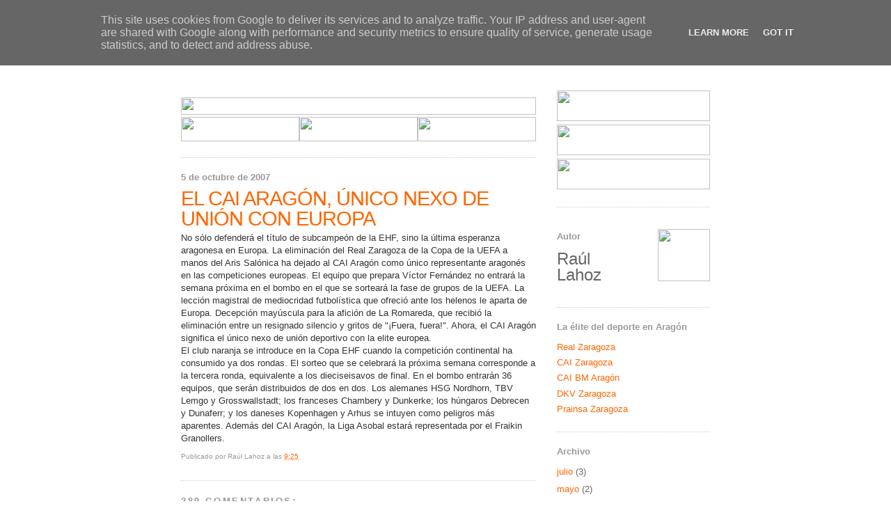

--- FILE ---
content_type: text/html; charset=UTF-8
request_url: http://caibalonmano.heraldo.es/2007/10/el-cai-aragn-nico-nexo-de-unin-con.html?showComment=1667475722425
body_size: 52574
content:
<!DOCTYPE html>
<html xmlns='http://www.w3.org/1999/xhtml' xmlns:b='http://www.google.com/2005/gml/b' xmlns:data='http://www.google.com/2005/gml/data' xmlns:expr='http://www.google.com/2005/gml/expr'>
<head>
<link href='https://www.blogger.com/static/v1/widgets/2944754296-widget_css_bundle.css' rel='stylesheet' type='text/css'/>
<link href='http://www.heraldo.es/favicon.ico' rel='icon'/>
<link href='http://www.heraldo.es/favicon.ico' rel='shortcut icon'/>
<meta content='text/html; charset=UTF-8' http-equiv='Content-Type'/>
<meta content='blogger' name='generator'/>
<link href='http://caibalonmano.heraldo.es/favicon.ico' rel='icon' type='image/x-icon'/>
<link href='http://caibalonmano.heraldo.es/2007/10/el-cai-aragn-nico-nexo-de-unin-con.html' rel='canonical'/>
<link rel="alternate" type="application/atom+xml" title="HERALDO.es - Blogs - CAI Balonmano Aragón - Atom" href="http://caibalonmano.heraldo.es/feeds/posts/default" />
<link rel="alternate" type="application/rss+xml" title="HERALDO.es - Blogs - CAI Balonmano Aragón - RSS" href="http://caibalonmano.heraldo.es/feeds/posts/default?alt=rss" />
<link rel="service.post" type="application/atom+xml" title="HERALDO.es - Blogs - CAI Balonmano Aragón - Atom" href="https://www.blogger.com/feeds/7849962459250243713/posts/default" />

<link rel="alternate" type="application/atom+xml" title="HERALDO.es - Blogs - CAI Balonmano Aragón - Atom" href="http://caibalonmano.heraldo.es/feeds/8196379101163239610/comments/default" />
<!--Can't find substitution for tag [blog.ieCssRetrofitLinks]-->
<meta content='http://caibalonmano.heraldo.es/2007/10/el-cai-aragn-nico-nexo-de-unin-con.html' property='og:url'/>
<meta content='EL CAI ARAGÓN, ÚNICO NEXO DE UNIÓN CON EUROPA' property='og:title'/>
<meta content='No sólo defenderá el título de subcampeón de la EHF, sino la última esperanza aragonesa en Europa. La eliminación del Real Zaragoza de la Co...' property='og:description'/>
<title>HERALDO.es - Blogs - CAI Balonmano Aragón: EL CAI ARAGÓN, ÚNICO NEXO DE UNIÓN CON EUROPA</title>
<style id='page-skin-1' type='text/css'><!--
/*
-----------------------------------------------
Blogger Template Style
Name:     Minima
Designer: Douglas Bowman
URL:      www.stopdesign.com
Date:     26 Feb 2004
Updated by: Blogger Team
----------------------------------------------- */
/* Variable definitions
====================
<Variable name="bgcolor" description="Page Background Color"
type="color" default="#fff">
<Variable name="textcolor" description="Text Color"
type="color" default="#333">
<Variable name="linkcolor" description="Link Color"
type="color" default="#58a">
<Variable name="pagetitlecolor" description="Blog Title Color"
type="color" default="#666">
<Variable name="descriptioncolor" description="Blog Description Color"
type="color" default="#999">
<Variable name="titlecolor" description="Post Title Color"
type="color" default="#c60">
<Variable name="bordercolor" description="Border Color"
type="color" default="#ccc">
<Variable name="sidebarcolor" description="Sidebar Title Color"
type="color" default="#999">
<Variable name="sidebartextcolor" description="Sidebar Text Color"
type="color" default="#666">
<Variable name="visitedlinkcolor" description="Visited Link Color"
type="color" default="#999">
<Variable name="bodyfont" description="Text Font"
type="font" default="normal normal 100% Georgia, Serif">
<Variable name="headerfont" description="Sidebar Title Font"
type="font"
default="normal normal 78% 'Trebuchet MS',Trebuchet,Arial,Verdana,Sans-serif">
<Variable name="pagetitlefont" description="Blog Title Font"
type="font"
default="normal normal 200% Georgia, Serif">
<Variable name="descriptionfont" description="Blog Description Font"
type="font"
default="normal normal 78% 'Trebuchet MS', Trebuchet, Arial, Verdana, Sans-serif">
<Variable name="postfooterfont" description="Post Footer Font"
type="font"
default="normal normal 78% 'Trebuchet MS', Trebuchet, Arial, Verdana, Sans-serif">
*/
/* Use this with templates/template-twocol.html */
body {
background:#ffffff;
margin:0;
color:#333333;
font:x-small Georgia Serif;
font-size/* */:/**/small;
font-size: /**/small;
text-align: center;
}
a:link {
color:#FF6600;
text-decoration:none;
}
a:visited {
color:#FF6600;
text-decoration:none;
}
a:hover {
color:#FF6600;
text-decoration:underline;
}
a img {
border-width:0;
}
/* Header
-----------------------------------------------
*/
#header-wrapper {
width:760px;
margin:0 auto 10px;
border:0px solid #cccccc;
}
#header-inner {
background-position: center;
margin-left: auto;
margin-right: auto;
}
#header {
margin: 0px;
border: 0px;
text-align: center;
color:#666666;
}
#header h1 {
margin:5px 5px 0;
padding:15px 20px .25em;
line-height:1.2em;
text-transform:uppercase;
letter-spacing:.0em;
font: normal bold 200% Arial, sans-serif;
}
#header a {
color:#666666;
text-decoration:none;
}
#header a:hover {
color:#666666;
}
#header .description {
margin:0 5px 5px;
padding:0 20px 15px;
max-width:700px;
text-transform:uppercase;
letter-spacing:.2em;
line-height: 1.4em;
font: normal normal 78% Arial, sans-serif;
color: #999999;
}
#header img {
margin-left: auto;
margin-right: auto;
}
/* Outer-Wrapper
----------------------------------------------- */
#outer-wrapper {
width: 760px;
margin:0 auto;
padding:10px;
text-align:left;
font: normal normal 100% Arial, sans-serif;
}
#main-wrapper {
width: 510px;
float: left;
word-wrap: break-word; /* fix for long text breaking sidebar float in IE */
overflow: hidden;     /* fix for long non-text content breaking IE sidebar float */
}
#sidebar-wrapper {
width: 220px;
float: right;
word-wrap: break-word; /* fix for long text breaking sidebar float in IE */
overflow: hidden;      /* fix for long non-text content breaking IE sidebar float */
}
/* Headings
----------------------------------------------- */
h2 {
margin:1.5em 0 .75em;
font:normal bold 100% Arial, sans-serif;
line-height: 1.4em;
letter-spacing:.0em;
color:#999999;
}
/* Posts
-----------------------------------------------
*/
h2.date-header {
margin:1.5em 0 .5em;
}
.post {
margin:.5em 0 1.5em;
border-bottom:1px dotted #cccccc;
padding-bottom:1.5em;
line-height: 1.4em;
}
.post h3 {
margin:.25em 0 0;
padding:0 0 4px;
font-size:225%;
font-weight:bold;
line-height:1em;
color:#FF6600;
letter-spacing: -1px;
}
.post h3 a, .post h3 a:visited, .post h3 strong {
display:block;
text-decoration:none;
color:#FF6600;
font-weight:normal;
}
.post h3 strong, .post h3 a:hover {
color:#333333;
}
.post p {
margin:0 0 .75em;
line-height:1.4em;
}
.post-footer {
margin: .25em 0;
color:#999999;
letter-spacing:0.0em;
font: normal normal 78% Arial, sans-serif;
line-height: 0.5em;
}
.comment-link {
margin-left:.6em;
}
.post img {
padding:4px;
border:1px solid #cccccc;
}
.post blockquote {
margin:1em 20px;
}
.post blockquote p {
margin:.75em 0;
}
/* Comments
----------------------------------------------- */
#comments h4 {
margin:1em 0;
font-weight: bold;
line-height: 1.4em;
text-transform:uppercase;
letter-spacing:.2em;
color: #999999;
}
#comments-block {
margin:1em 0 1.5em;
line-height:1.6em;
}
#comments-block .comment-author {
margin:.5em 0;
}
#comments-block .comment-body {
margin:.25em 0 0;
}
#comments-block .comment-footer {
margin:-.25em 0 2em;
line-height: 1.4em;
text-transform:uppercase;
letter-spacing:.1em;
}
#comments-block .comment-body p {
margin:0 0 .75em;
}
.deleted-comment {
font-style:italic;
color:gray;
}
#blog-pager-newer-link {
float: left;
}
#blog-pager-older-link {
float: right;
}
#blog-pager {
text-align: center;
}
.feed-links {
clear: both;
line-height: 2.5em;
}
/* Sidebar Content
----------------------------------------------- */
.sidebar {
color: #666666;
line-height: 1.5em;
}
.sidebar ul {
list-style:none;
margin:0 0 0;
padding:0 0 0;
}
.sidebar li {
margin:0;
padding:0 0 .25em 15px;
text-indent:-15px;
line-height:1.5em;
}
.sidebar .widget, .main .widget {
border-bottom:1px dotted #cccccc;
margin:0 0 1.5em;
padding:0 0 1.5em;
}
.main .Blog {
border-bottom-width: 0;
}
/* Profile
----------------------------------------------- */
.profile-img {
float: left;
margin: 0 5px 5px 0;
padding: 4px;
border: 1px solid #cccccc;
}
.profile-data {
margin:0;
text-transform:uppercase;
letter-spacing:.1em;
font: normal normal 78% Arial, sans-serif;
color: #999999;
font-weight: bold;
line-height: 1.6em;
}
.profile-datablock {
margin:.5em 0 .5em;
}
.profile-textblock {
margin: 0.5em 0;
line-height: 1.6em;
}
.profile-link {
font: normal normal 78% Arial, sans-serif;
text-transform: uppercase;
letter-spacing: .1em;
}
/* Footer
----------------------------------------------- */
#footer {
width:760px;
clear:both;
margin:0 auto;
padding-top:15px;
line-height: 1.2em;
letter-spacing:.0em;
text-align: center;
}
/** Page structure tweaks for layout editor wireframe */
body#layout #header {
margin-left: 0px;
margin-right: 0px;
}

--></style>
<link href='https://www.blogger.com/dyn-css/authorization.css?targetBlogID=7849962459250243713&amp;zx=9a8da0f0-6bf2-42e5-98e8-b1572f069713' media='none' onload='if(media!=&#39;all&#39;)media=&#39;all&#39;' rel='stylesheet'/><noscript><link href='https://www.blogger.com/dyn-css/authorization.css?targetBlogID=7849962459250243713&amp;zx=9a8da0f0-6bf2-42e5-98e8-b1572f069713' rel='stylesheet'/></noscript>
<meta name='google-adsense-platform-account' content='ca-host-pub-1556223355139109'/>
<meta name='google-adsense-platform-domain' content='blogspot.com'/>

<script type="text/javascript" language="javascript">
  // Supply ads personalization default for EEA readers
  // See https://www.blogger.com/go/adspersonalization
  adsbygoogle = window.adsbygoogle || [];
  if (typeof adsbygoogle.requestNonPersonalizedAds === 'undefined') {
    adsbygoogle.requestNonPersonalizedAds = 1;
  }
</script>


</head>
<body>
<div class='navbar section' id='navbar'><div class='widget Navbar' data-version='1' id='Navbar1'><script type="text/javascript">
    function setAttributeOnload(object, attribute, val) {
      if(window.addEventListener) {
        window.addEventListener('load',
          function(){ object[attribute] = val; }, false);
      } else {
        window.attachEvent('onload', function(){ object[attribute] = val; });
      }
    }
  </script>
<div id="navbar-iframe-container"></div>
<script type="text/javascript" src="https://apis.google.com/js/platform.js"></script>
<script type="text/javascript">
      gapi.load("gapi.iframes:gapi.iframes.style.bubble", function() {
        if (gapi.iframes && gapi.iframes.getContext) {
          gapi.iframes.getContext().openChild({
              url: 'https://www.blogger.com/navbar/7849962459250243713?po\x3d8196379101163239610\x26origin\x3dhttp://caibalonmano.heraldo.es',
              where: document.getElementById("navbar-iframe-container"),
              id: "navbar-iframe"
          });
        }
      });
    </script><script type="text/javascript">
(function() {
var script = document.createElement('script');
script.type = 'text/javascript';
script.src = '//pagead2.googlesyndication.com/pagead/js/google_top_exp.js';
var head = document.getElementsByTagName('head')[0];
if (head) {
head.appendChild(script);
}})();
</script>
</div></div>
<div id='outer-wrapper'><div id='wrap2'>
<!-- skip links for text browsers -->
<span id='skiplinks' style='display:none;'>
<a href='#main'>skip to main </a> |
      <a href='#sidebar'>skip to sidebar</a>
</span>
<div id='header-wrapper'>
<div class='header section' id='header'><div class='widget Header' data-version='1' id='Header1'>
<div id='header-inner'>
<a href='http://caibalonmano.heraldo.es/' style='display: block'>
<img alt='HERALDO.es - Blogs - CAI Balonmano Aragón' height='80px; ' id='Header1_headerimg' src='http://oldorigin-www.heraldo.es/blogs/caibalonmano/img/cabeceradeportescaibalonmano.gif' style='display: block' width='760px; '/>
</a>
</div>
</div></div>
</div>
<div id='content-wrapper'>
<div id='crosscol-wrapper' style='text-align:center'>
<div class='crosscol no-items section' id='crosscol'></div>
</div>
<div id='main-wrapper'>
<div class='main section' id='main'><div class='widget HTML' data-version='1' id='HTML4'>
<div class='widget-content'>
<table border="0" width="510" cellpadding="0" cellspacing="0">
  <tr>
  <td colspan="3" height="10">
  </td></tr>
  <tr>
    <td colspan="3" height="25"><img width="510" src="http://oldorigin-www.heraldo.es/blogs/comunes/img/navegador_sup.jpg" height="25"/></td>
  </tr>
  <tr>
    <td height="35"><a href="http://realzargoza.heraldo.es/"><img border="0" width="170" src="http://oldorigin-www.heraldo.es/blogs/comunes/img/navegador_futbol.jpg" height="35"/></a></td>
    <td height="35"><a href="http://caizaragoza.heraldo.es/"><img border="0" width="170" src="http://oldorigin-www.heraldo.es/blogs/comunes/img/navegador_basket.jpg" height="35"/></a></td>
    <td height="35"><a href="http://caibalonmano.heraldo.es/"><img border="0" width="170" src="http://oldorigin-www.heraldo.es/blogs/comunes/img/navegador_balonmano.jpg" height="35"/></a></td>
  </tr>
</table>
</div>
<div class='clear'></div>
</div><div class='widget Blog' data-version='1' id='Blog1'>
<div class='blog-posts hfeed'>

          <div class="date-outer">
        
<h2 class='date-header'><span>5 de octubre de 2007</span></h2>

          <div class="date-posts">
        
<div class='post-outer'>
<div class='post hentry'>
<a name='8196379101163239610'></a>
<h3 class='post-title entry-title'>
<a href='http://caibalonmano.heraldo.es/2007/10/el-cai-aragn-nico-nexo-de-unin-con.html'>EL CAI ARAGÓN, ÚNICO NEXO DE UNIÓN CON EUROPA</a>
</h3>
<div class='post-header-line-1'></div>
<div class='post-body entry-content'>
<p>No sólo defenderá el título de subcampeón de la EHF, sino la última esperanza aragonesa en Europa. La eliminación del Real Zaragoza de la Copa de la UEFA a manos del Aris Salónica ha dejado al CAI Aragón como único representante aragonés en las competiciones europeas. El equipo que prepara Víctor Fernández no entrará la semana próxima en el bombo en el que se sorteará la fase de grupos de la UEFA. La lección magistral de mediocridad futbolística que ofreció ante los helenos le aparta de Europa. Decepción mayúscula para la afición de La Romareda, que recibió la eliminación entre un resignado silencio y gritos de "&#161;Fuera, fuera!". Ahora, el CAI Aragón significa el único nexo de unión deportivo con la elite europea.<br />El club naranja se introduce en la Copa EHF cuando la competición continental ha consumido ya dos rondas. El sorteo que se celebrará la próxima semana corresponde a la tercera ronda, equivalente a los dieciseisavos de final. En el bombo entrarán 36 equipos, que serán distribuidos de dos en dos. Los alemanes HSG Nordhorn, TBV Lemgo y Grosswallstadt; los franceses Chambery y Dunkerke; los húngaros Debrecen y Dunaferr; y los daneses Kopenhagen y Arhus se intuyen como peligros más aparentes. Además del CAI Aragón, la Liga Asobal estará representada por el Fraikin Granollers.</p>
<div style='clear: both;'></div>
</div>
<div class='post-footer'>
<p class='post-footer-line post-footer-line-1'><span class='post-author vcard'>
Publicado por
<span class='fn'>Raúl Lahoz</span>
</span>
<span class='post-timestamp'>
a las
<a class='timestamp-link' href='http://caibalonmano.heraldo.es/2007/10/el-cai-aragn-nico-nexo-de-unin-con.html' rel='bookmark' title='permanent link'><abbr class='published' title='2007-10-05T09:25:00+02:00'>9:25</abbr></a>
</span>
<span class='post-comment-link'>
</span>
<span class='post-icons'>
</span>
<span class='post-backlinks post-comment-link'>
</span>
</p>
<p class='post-footer-line post-footer-line-2'><span class='post-labels'>
</span>
</p>
<p class='post-footer-line post-footer-line-3'></p>
</div>
</div>
<div class='comments' id='comments'>
<a name='comments'></a>
<h4>289 comentarios:</h4>
<span class='paging-control-container'>
1 &ndash; 200 de 289

            &#160;
            <a class='paging-control' href='http://caibalonmano.heraldo.es/2007/10/el-cai-aragn-nico-nexo-de-unin-con.html?commentPage=2'>Más reciente&rsaquo;</a>
            &#160;
            <a class='paging-control' href='http://caibalonmano.heraldo.es/2007/10/el-cai-aragn-nico-nexo-de-unin-con.html?commentPage=2'>El más reciente&raquo;</a>
</span>
<div id='Blog1_comments-block-wrapper'>
<dl class='avatar-comment-indent' id='comments-block'>
<dt class='comment-author ' id='c6419458853301215058'>
<a name='c6419458853301215058'></a>
<div class="avatar-image-container avatar-stock"><span dir="ltr"><img src="//resources.blogblog.com/img/blank.gif" width="35" height="35" alt="" title="An&oacute;nimo">

</span></div>
Anónimo
dijo...
</dt>
<dd class='comment-body' id='Blog1_cmt-6419458853301215058'>
<p>
very nice site
</p>
</dd>
<dd class='comment-footer'>
<span class='comment-timestamp'>
<a href='http://caibalonmano.heraldo.es/2007/10/el-cai-aragn-nico-nexo-de-unin-con.html?showComment=1296602593955#c6419458853301215058' title='comment permalink'>
2 de febrero de 2011 a las 0:23
</a>
<span class='item-control blog-admin pid-446383384'>
<a class='comment-delete' href='https://www.blogger.com/comment/delete/7849962459250243713/6419458853301215058' title='Eliminar comentario'>
<img src='https://resources.blogblog.com/img/icon_delete13.gif'/>
</a>
</span>
</span>
</dd>
<dt class='comment-author ' id='c6342037177429410938'>
<a name='c6342037177429410938'></a>
<div class="avatar-image-container avatar-stock"><span dir="ltr"><a href="https://www.blogger.com/profile/07126467365618669731" target="" rel="nofollow" onclick="" class="avatar-hovercard" id="av-6342037177429410938-07126467365618669731"><img src="//www.blogger.com/img/blogger_logo_round_35.png" width="35" height="35" alt="" title="Unknown">

</a></span></div>
<a href='https://www.blogger.com/profile/07126467365618669731' rel='nofollow'>Unknown</a>
dijo...
</dt>
<dd class='comment-body' id='Blog1_cmt-6342037177429410938'>
<p>
<a href="http://tennesseetitans.jerseyssales.us.com" rel="nofollow"><strong>titans jersey</strong></a><br /><a href="http://www.lacostepoloshirt.us.com" rel="nofollow"><strong>lacoste polo</strong></a><br /><a href="http://www.cheapray-banssunglasses.us.com" rel="nofollow"><strong>cheap ray bans</strong></a><br /><a href="http://www.oakleysunglassesoa.us.com" rel="nofollow"><strong>oakley sunglasses</strong></a><br /><a href="http://www.katespadeoutleto.us.com" rel="nofollow"><strong>kate spade outlet</strong></a><br /><a href="http://www.airmax90sale.us.com" rel="nofollow"><strong>air max 90</strong></a><br /><a href="http://www.michaelkorshandbagsoutlet.co.uk" rel="nofollow"><strong>michael kors handbags</strong></a><br /><a href="http://www.nikeshoescheap.us.com" rel="nofollow"><strong>cheap nike shoes</strong></a><br /><a href="http://detroitlions.jerseyssales.us.com" rel="nofollow"><strong>detroit lions jerseys</strong></a><br /><a href="http://www.poloralphlaurencom.us.com" rel="nofollow"><strong>ralph lauren polo</strong></a><br />
</p>
</dd>
<dd class='comment-footer'>
<span class='comment-timestamp'>
<a href='http://caibalonmano.heraldo.es/2007/10/el-cai-aragn-nico-nexo-de-unin-con.html?showComment=1523429011460#c6342037177429410938' title='comment permalink'>
11 de abril de 2018 a las 8:43
</a>
<span class='item-control blog-admin pid-47000063'>
<a class='comment-delete' href='https://www.blogger.com/comment/delete/7849962459250243713/6342037177429410938' title='Eliminar comentario'>
<img src='https://resources.blogblog.com/img/icon_delete13.gif'/>
</a>
</span>
</span>
</dd>
<dt class='comment-author ' id='c8097847486612395769'>
<a name='c8097847486612395769'></a>
<div class="avatar-image-container avatar-stock"><span dir="ltr"><a href="https://www.blogger.com/profile/13331346469012023228" target="" rel="nofollow" onclick="" class="avatar-hovercard" id="av-8097847486612395769-13331346469012023228"><img src="//www.blogger.com/img/blogger_logo_round_35.png" width="35" height="35" alt="" title="Unknown">

</a></span></div>
<a href='https://www.blogger.com/profile/13331346469012023228' rel='nofollow'>Unknown</a>
dijo...
</dt>
<dd class='comment-body' id='Blog1_cmt-8097847486612395769'>
<p>
20180519xiaoke<br /><a href="http://www.canada-goosejacketscanada.ca" rel="nofollow"><strong>canada goose jackets</strong></a><br /><a href="http://www.michaelkorsoutletmks.us.com" rel="nofollow"><strong>michael kors outlet online</strong></a><br /><a href="http://www.airmax90nike.org.uk" rel="nofollow"><strong>air max 90</strong></a><br /><a href="http://www.poloralph-lauren.us.com" rel="nofollow"><strong>polo ralph lauren</strong></a><br /><a href="http://www.raybanssunglasses-outlet.us.com" rel="nofollow"><strong>ray ban sunglasses outlet</strong></a><br /><a href="http://www.oakleysunglasses-outlets.us.org" rel="nofollow"><strong>oakley sunglasses wholesale</strong></a><br /><a href="http://www.bvlgari.us.org" rel="nofollow"><strong>bvlgari outlet</strong></a><br /><a href="http://www.jeanstruereligion.in.net" rel="nofollow"><strong>true religion jeans</strong></a><br /><a href="http://www.oakleysunglassesewholesale.us.com" rel="nofollow"><strong>oakley sunglasses</strong></a><br /><a href="http://www.chromeheartsoutletstores.us.com" rel="nofollow"><strong>chrome hearts outlet</strong></a><br />
</p>
</dd>
<dd class='comment-footer'>
<span class='comment-timestamp'>
<a href='http://caibalonmano.heraldo.es/2007/10/el-cai-aragn-nico-nexo-de-unin-con.html?showComment=1526737695391#c8097847486612395769' title='comment permalink'>
19 de mayo de 2018 a las 15:48
</a>
<span class='item-control blog-admin pid-1476129386'>
<a class='comment-delete' href='https://www.blogger.com/comment/delete/7849962459250243713/8097847486612395769' title='Eliminar comentario'>
<img src='https://resources.blogblog.com/img/icon_delete13.gif'/>
</a>
</span>
</span>
</dd>
<dt class='comment-author ' id='c1842455029500660359'>
<a name='c1842455029500660359'></a>
<div class="avatar-image-container avatar-stock"><span dir="ltr"><a href="https://www.blogger.com/profile/15253588239192424372" target="" rel="nofollow" onclick="" class="avatar-hovercard" id="av-1842455029500660359-15253588239192424372"><img src="//www.blogger.com/img/blogger_logo_round_35.png" width="35" height="35" alt="" title="geeksforpc">

</a></span></div>
<a href='https://www.blogger.com/profile/15253588239192424372' rel='nofollow'>geeksforpc</a>
dijo...
</dt>
<dd class='comment-body' id='Blog1_cmt-1842455029500660359'>
<p>
The information you have shared has brought a lot of value to us.<br /><a href="https://geeksforpc.com/download-and-install-vllo-video-editor-for-pc-windows-and-mac/" rel="nofollow">VLLO Video Editor for PC</a>
</p>
</dd>
<dd class='comment-footer'>
<span class='comment-timestamp'>
<a href='http://caibalonmano.heraldo.es/2007/10/el-cai-aragn-nico-nexo-de-unin-con.html?showComment=1583748682680#c1842455029500660359' title='comment permalink'>
9 de marzo de 2020 a las 11:11
</a>
<span class='item-control blog-admin pid-365364156'>
<a class='comment-delete' href='https://www.blogger.com/comment/delete/7849962459250243713/1842455029500660359' title='Eliminar comentario'>
<img src='https://resources.blogblog.com/img/icon_delete13.gif'/>
</a>
</span>
</span>
</dd>
<dt class='comment-author ' id='c7703622794521084151'>
<a name='c7703622794521084151'></a>
<div class="avatar-image-container avatar-stock"><span dir="ltr"><a href="https://www.blogger.com/profile/07524923836602606756" target="" rel="nofollow" onclick="" class="avatar-hovercard" id="av-7703622794521084151-07524923836602606756"><img src="//www.blogger.com/img/blogger_logo_round_35.png" width="35" height="35" alt="" title="newest land">

</a></span></div>
<a href='https://www.blogger.com/profile/07524923836602606756' rel='nofollow'>newest land</a>
dijo...
</dt>
<dd class='comment-body' id='Blog1_cmt-7703622794521084151'>
<p>
<a href="https://irandl.me/plato/" rel="nofollow"><strong>دانلود پلاتو</strong></a><br /><a href="https://irandl.me/radio-javan/" rel="nofollow"><strong>دانلود رادیو جوان</strong></a><br /><a href="https://irandl.me/brawl-stars/" rel="nofollow"><strong>دانلود برال استارز</strong></a>
</p>
</dd>
<dd class='comment-footer'>
<span class='comment-timestamp'>
<a href='http://caibalonmano.heraldo.es/2007/10/el-cai-aragn-nico-nexo-de-unin-con.html?showComment=1585153343417#c7703622794521084151' title='comment permalink'>
25 de marzo de 2020 a las 17:22
</a>
<span class='item-control blog-admin pid-155927877'>
<a class='comment-delete' href='https://www.blogger.com/comment/delete/7849962459250243713/7703622794521084151' title='Eliminar comentario'>
<img src='https://resources.blogblog.com/img/icon_delete13.gif'/>
</a>
</span>
</span>
</dd>
<dt class='comment-author ' id='c542389100382382621'>
<a name='c542389100382382621'></a>
<div class="avatar-image-container avatar-stock"><span dir="ltr"><a href="https://www.blogger.com/profile/05353445469535901653" target="" rel="nofollow" onclick="" class="avatar-hovercard" id="av-542389100382382621-05353445469535901653"><img src="//www.blogger.com/img/blogger_logo_round_35.png" width="35" height="35" alt="" title="leanadmin">

</a></span></div>
<a href='https://www.blogger.com/profile/05353445469535901653' rel='nofollow'>leanadmin</a>
dijo...
</dt>
<dd class='comment-body' id='Blog1_cmt-542389100382382621'>
<p>
<a href="https://phonroid.ir/brawl-stars/" rel="nofollow">دانلود برول استارز</a><br /><a href="https://apkfire.ir/whatsapp/" rel="nofollow">دانلود واتس اپ</a><br /><a href="https://leanroid.com/pubg-mobile/" rel="nofollow">دانلود پابجی موبایل</a><br /><a href="https://melumusic.ir/" rel="nofollow">دانلود آهنگ جدید</a><br /><a href="https://melumusic.ir/tag/%d8%b1%d8%b6%d8%a7-%d8%a8%d9%87%d8%b1%d8%a7%d9%85/" rel="nofollow">آهنگ جدید رضا بهرام</a>
</p>
</dd>
<dd class='comment-footer'>
<span class='comment-timestamp'>
<a href='http://caibalonmano.heraldo.es/2007/10/el-cai-aragn-nico-nexo-de-unin-con.html?showComment=1588941926403#c542389100382382621' title='comment permalink'>
8 de mayo de 2020 a las 14:45
</a>
<span class='item-control blog-admin pid-488891114'>
<a class='comment-delete' href='https://www.blogger.com/comment/delete/7849962459250243713/542389100382382621' title='Eliminar comentario'>
<img src='https://resources.blogblog.com/img/icon_delete13.gif'/>
</a>
</span>
</span>
</dd>
<dt class='comment-author ' id='c6565227607809081637'>
<a name='c6565227607809081637'></a>
<div class="avatar-image-container avatar-stock"><span dir="ltr"><a href="https://www.blogger.com/profile/09249080356188276242" target="" rel="nofollow" onclick="" class="avatar-hovercard" id="av-6565227607809081637-09249080356188276242"><img src="//www.blogger.com/img/blogger_logo_round_35.png" width="35" height="35" alt="" title="john">

</a></span></div>
<a href='https://www.blogger.com/profile/09249080356188276242' rel='nofollow'>john</a>
dijo...
</dt>
<dd class='comment-body' id='Blog1_cmt-6565227607809081637'>
<p>
<a href="https://rozmusic.com" rel="nofollow">دانلود آهنگ</a><br /><a href="https://rozmusic.com/%d9%85%d8%b3%d8%b9%d9%88%d8%af-%d8%b5%d8%a7%d8%af%d9%82%d9%84%d9%88-%d8%b2%d8%af%d9%87-%d8%a8%d8%a7%d8%b1%d9%88%d9%86.html" rel="nofollow">مسعود صادقلو زده بارون</a><br /><a href="https://rozmusic.com/tag/%D8%A8%D9%87%D9%86%D8%A7%D9%85-%D8%A8%D8%A7%D9%86%DB%8C" rel="nofollow">بهنام بانی</a><br /><a href="https://rozmusic.com/tag/%d8%b4%d8%a7%d9%87%db%8c%d9%86-%d8%a8%d9%86%d8%a7%d9%86" rel="nofollow">شاهین بنان</a>
</p>
</dd>
<dd class='comment-footer'>
<span class='comment-timestamp'>
<a href='http://caibalonmano.heraldo.es/2007/10/el-cai-aragn-nico-nexo-de-unin-con.html?showComment=1607003600538#c6565227607809081637' title='comment permalink'>
3 de diciembre de 2020 a las 14:53
</a>
<span class='item-control blog-admin pid-2041696209'>
<a class='comment-delete' href='https://www.blogger.com/comment/delete/7849962459250243713/6565227607809081637' title='Eliminar comentario'>
<img src='https://resources.blogblog.com/img/icon_delete13.gif'/>
</a>
</span>
</span>
</dd>
<dt class='comment-author ' id='c7929883062280228380'>
<a name='c7929883062280228380'></a>
<div class="avatar-image-container avatar-stock"><span dir="ltr"><img src="//resources.blogblog.com/img/blank.gif" width="35" height="35" alt="" title="An&oacute;nimo">

</span></div>
Anónimo
dijo...
</dt>
<dd class='comment-body' id='Blog1_cmt-7929883062280228380'>
<p>
Save yourself some time when you want to grill your next batch of kabobs with one of our favorite head-start bbq tips. Skip soaking bamboo skewers each time you need them by soaking a big batch for an hour or so, drain, then freeze them in a resealable container, Purviance says. When it&#39;s time to <a href="https://judsongrill.com/best-gas-grill-smoker-combo/" rel="nofollow">grill</a>, pull out as many skewers as you need.<br /><br />
</p>
</dd>
<dd class='comment-footer'>
<span class='comment-timestamp'>
<a href='http://caibalonmano.heraldo.es/2007/10/el-cai-aragn-nico-nexo-de-unin-con.html?showComment=1607174616985#c7929883062280228380' title='comment permalink'>
5 de diciembre de 2020 a las 14:23
</a>
<span class='item-control blog-admin pid-446383384'>
<a class='comment-delete' href='https://www.blogger.com/comment/delete/7849962459250243713/7929883062280228380' title='Eliminar comentario'>
<img src='https://resources.blogblog.com/img/icon_delete13.gif'/>
</a>
</span>
</span>
</dd>
<dt class='comment-author ' id='c8892145669127319965'>
<a name='c8892145669127319965'></a>
<div class="avatar-image-container vcard"><span dir="ltr"><a href="https://www.blogger.com/profile/17581604319472415172" target="" rel="nofollow" onclick="" class="avatar-hovercard" id="av-8892145669127319965-17581604319472415172"><img src="https://resources.blogblog.com/img/blank.gif" width="35" height="35" class="delayLoad" style="display: none;" longdesc="//blogger.googleusercontent.com/img/b/R29vZ2xl/AVvXsEjOGdwQlvFBmRNChdA44BdJM9mNVRskPtIyTJVPl49Y_yvcjOtk6hhZqODw544ERqwOM3C5e02Vvm2CEHbWUAxV3yGsx8zOPEhhE1RoOxqtULYvSJejHMA3FB1U_Kv1rA/s45-c/hele.jpg" alt="" title="Emma Ludwig">

<noscript><img src="//blogger.googleusercontent.com/img/b/R29vZ2xl/AVvXsEjOGdwQlvFBmRNChdA44BdJM9mNVRskPtIyTJVPl49Y_yvcjOtk6hhZqODw544ERqwOM3C5e02Vvm2CEHbWUAxV3yGsx8zOPEhhE1RoOxqtULYvSJejHMA3FB1U_Kv1rA/s45-c/hele.jpg" width="35" height="35" class="photo" alt=""></noscript></a></span></div>
<a href='https://www.blogger.com/profile/17581604319472415172' rel='nofollow'>Emma Ludwig</a>
dijo...
</dt>
<dd class='comment-body' id='Blog1_cmt-8892145669127319965'>
<p>
<a href="https://forumannou.cirad.fr/viewtopic.php?f=5&amp;t=1502368" rel="nofollow">forumannou</a><br /><a href="https://www.hebergementweb.org/threads/best-online-survey-sites-in-india.538198/" rel="nofollow">hebergementweb</a><br /><a href="https://www.climatecolab.org/members/profile/2708304" rel="nofollow">climatecolab</a><br /><a href="https://www.woodworkingnetwork.com/users/guestposting1" rel="nofollow">woodworkingnetwork</a><br /><a href="https://git.nexisonline.net/GuestPosting1" rel="nofollow">nexisonline</a>
</p>
</dd>
<dd class='comment-footer'>
<span class='comment-timestamp'>
<a href='http://caibalonmano.heraldo.es/2007/10/el-cai-aragn-nico-nexo-de-unin-con.html?showComment=1617551321903#c8892145669127319965' title='comment permalink'>
4 de abril de 2021 a las 17:48
</a>
<span class='item-control blog-admin pid-774786429'>
<a class='comment-delete' href='https://www.blogger.com/comment/delete/7849962459250243713/8892145669127319965' title='Eliminar comentario'>
<img src='https://resources.blogblog.com/img/icon_delete13.gif'/>
</a>
</span>
</span>
</dd>
<dt class='comment-author ' id='c945786951688667556'>
<a name='c945786951688667556'></a>
<div class="avatar-image-container vcard"><span dir="ltr"><a href="https://www.blogger.com/profile/16721833687914175649" target="" rel="nofollow" onclick="" class="avatar-hovercard" id="av-945786951688667556-16721833687914175649"><img src="https://resources.blogblog.com/img/blank.gif" width="35" height="35" class="delayLoad" style="display: none;" longdesc="//blogger.googleusercontent.com/img/b/R29vZ2xl/AVvXsEg-jI0Rf_5BlrpEzYq6f96usp6ipOX1UnseeeJQZ0K6-winbAwocKMxg7J_gTOmDmzwtdYPFr8oJX6YKa88aWo_U-kSf-d-pUKr__tQwOhWYb-2dVVJCr5uCNrSHahf6w/s45-c/normal-hair.jpg" alt="" title="Barbara Pantuso">

<noscript><img src="//blogger.googleusercontent.com/img/b/R29vZ2xl/AVvXsEg-jI0Rf_5BlrpEzYq6f96usp6ipOX1UnseeeJQZ0K6-winbAwocKMxg7J_gTOmDmzwtdYPFr8oJX6YKa88aWo_U-kSf-d-pUKr__tQwOhWYb-2dVVJCr5uCNrSHahf6w/s45-c/normal-hair.jpg" width="35" height="35" class="photo" alt=""></noscript></a></span></div>
<a href='https://www.blogger.com/profile/16721833687914175649' rel='nofollow'>Barbara Pantuso</a>
dijo...
</dt>
<dd class='comment-body' id='Blog1_cmt-945786951688667556'>
<p>
<a href="https://www.baptistboard.com/members/localika.19029/" rel="nofollow">baptistboard</a><br /><a href="https://awabest.com/space-uid-136784.html" rel="nofollow">awabest</a><br /><a href="https://vocadb.net/Profile/Localika" rel="nofollow">vocadb</a><br /><a href="https://minuteman-militia.com/members/localika/profile/" rel="nofollow">minuteman</a><br /><a href="https://microasp.upsc.se/Localika" rel="nofollow">microasp</a>
</p>
</dd>
<dd class='comment-footer'>
<span class='comment-timestamp'>
<a href='http://caibalonmano.heraldo.es/2007/10/el-cai-aragn-nico-nexo-de-unin-con.html?showComment=1617635215125#c945786951688667556' title='comment permalink'>
5 de abril de 2021 a las 17:06
</a>
<span class='item-control blog-admin pid-482778004'>
<a class='comment-delete' href='https://www.blogger.com/comment/delete/7849962459250243713/945786951688667556' title='Eliminar comentario'>
<img src='https://resources.blogblog.com/img/icon_delete13.gif'/>
</a>
</span>
</span>
</dd>
<dt class='comment-author ' id='c8306884971414078539'>
<a name='c8306884971414078539'></a>
<div class="avatar-image-container vcard"><span dir="ltr"><a href="https://www.blogger.com/profile/10635204785424864691" target="" rel="nofollow" onclick="" class="avatar-hovercard" id="av-8306884971414078539-10635204785424864691"><img src="https://resources.blogblog.com/img/blank.gif" width="35" height="35" class="delayLoad" style="display: none;" longdesc="//blogger.googleusercontent.com/img/b/R29vZ2xl/AVvXsEiyWN7s8jab8GcWBbmdCbcgKsprXykF6EXE2F4mILjBAAxZw_AdC1RL9aYQRE32Vrq-MUBa5QDo1Z2j7cB7bUn99bP5X_ChspigDPRSEWaIHa89iR9WniRQ-7BaYhH4rg/s45-c/Helen+Henson.jpg" alt="" title="Helen Henson">

<noscript><img src="//blogger.googleusercontent.com/img/b/R29vZ2xl/AVvXsEiyWN7s8jab8GcWBbmdCbcgKsprXykF6EXE2F4mILjBAAxZw_AdC1RL9aYQRE32Vrq-MUBa5QDo1Z2j7cB7bUn99bP5X_ChspigDPRSEWaIHa89iR9WniRQ-7BaYhH4rg/s45-c/Helen+Henson.jpg" width="35" height="35" class="photo" alt=""></noscript></a></span></div>
<a href='https://www.blogger.com/profile/10635204785424864691' rel='nofollow'>Helen Henson</a>
dijo...
</dt>
<dd class='comment-body' id='Blog1_cmt-8306884971414078539'>
<p>
<a href="http://git.radenintan.ac.id/helenhenson002" rel="nofollow">radenintan</a><br /><a href="https://git.project-hobbit.eu/helenhenson002" rel="nofollow">hobbit</a><br /><a href="https://git.hacksaar.de/helenhenson002" rel="nofollow">hacksaar</a><br /><a href="https://git.sicom.gov.co/helenhenson002" rel="nofollow">sicom</a><br /><a href="https://hashnode.com/@helenhenson002" rel="nofollow">hashnode</a><br /><a href="http://saskatoon.cs.rit.edu:10001/u/helenhenson002" rel="nofollow">saskatoon</a><br /><a href="https://gitlab-cw2.centralesupelec.fr/helenhenson002" rel="nofollow">centralesupelec</a><br /><a href="https://git.rj.def.br/helenhenson002" rel="nofollow">git</a><br /><a href="http://nodebb.affect3d.com/user/helenhenson002" rel="nofollow">affect3d</a><br /><a href="https://www.movieforums.com/community/member.php?u=111949" rel="nofollow">movieforums</a><br />
</p>
</dd>
<dd class='comment-footer'>
<span class='comment-timestamp'>
<a href='http://caibalonmano.heraldo.es/2007/10/el-cai-aragn-nico-nexo-de-unin-con.html?showComment=1618059702778#c8306884971414078539' title='comment permalink'>
10 de abril de 2021 a las 15:01
</a>
<span class='item-control blog-admin pid-690798594'>
<a class='comment-delete' href='https://www.blogger.com/comment/delete/7849962459250243713/8306884971414078539' title='Eliminar comentario'>
<img src='https://resources.blogblog.com/img/icon_delete13.gif'/>
</a>
</span>
</span>
</dd>
<dt class='comment-author ' id='c7132310896957332551'>
<a name='c7132310896957332551'></a>
<div class="avatar-image-container vcard"><span dir="ltr"><a href="https://www.blogger.com/profile/17581604319472415172" target="" rel="nofollow" onclick="" class="avatar-hovercard" id="av-7132310896957332551-17581604319472415172"><img src="https://resources.blogblog.com/img/blank.gif" width="35" height="35" class="delayLoad" style="display: none;" longdesc="//blogger.googleusercontent.com/img/b/R29vZ2xl/AVvXsEjOGdwQlvFBmRNChdA44BdJM9mNVRskPtIyTJVPl49Y_yvcjOtk6hhZqODw544ERqwOM3C5e02Vvm2CEHbWUAxV3yGsx8zOPEhhE1RoOxqtULYvSJejHMA3FB1U_Kv1rA/s45-c/hele.jpg" alt="" title="Emma Ludwig">

<noscript><img src="//blogger.googleusercontent.com/img/b/R29vZ2xl/AVvXsEjOGdwQlvFBmRNChdA44BdJM9mNVRskPtIyTJVPl49Y_yvcjOtk6hhZqODw544ERqwOM3C5e02Vvm2CEHbWUAxV3yGsx8zOPEhhE1RoOxqtULYvSJejHMA3FB1U_Kv1rA/s45-c/hele.jpg" width="35" height="35" class="photo" alt=""></noscript></a></span></div>
<a href='https://www.blogger.com/profile/17581604319472415172' rel='nofollow'>Emma Ludwig</a>
dijo...
</dt>
<dd class='comment-body' id='Blog1_cmt-7132310896957332551'>
<p>
<a href="https://labs.openheritage.eu/profiles/GuestPosting1/activity" rel="nofollow">openheritage</a><br /><a href="https://ctrlr.org/forums/users/GuestPosting1/" rel="nofollow">ctrlr</a><br /><a href="http://anphucomplex.net/anphu/profile.php?id=559987" rel="nofollow">anphucomplex</a><br /><a href="https://goseoo.com/seo/forum/member.php?action=profile&amp;uid=11269" rel="nofollow">goseoo</a><br /><a href="https://czi.co.zw/covid/community/profile/guestposting1/" rel="nofollow">czi</a>
</p>
</dd>
<dd class='comment-footer'>
<span class='comment-timestamp'>
<a href='http://caibalonmano.heraldo.es/2007/10/el-cai-aragn-nico-nexo-de-unin-con.html?showComment=1618231271990#c7132310896957332551' title='comment permalink'>
12 de abril de 2021 a las 14:41
</a>
<span class='item-control blog-admin pid-774786429'>
<a class='comment-delete' href='https://www.blogger.com/comment/delete/7849962459250243713/7132310896957332551' title='Eliminar comentario'>
<img src='https://resources.blogblog.com/img/icon_delete13.gif'/>
</a>
</span>
</span>
</dd>
<dt class='comment-author ' id='c3376618995390079692'>
<a name='c3376618995390079692'></a>
<div class="avatar-image-container avatar-stock"><span dir="ltr"><a href="https://unblocked-gamesez.com" target="" rel="nofollow" onclick=""><img src="//resources.blogblog.com/img/blank.gif" width="35" height="35" alt="" title="unblocked games">

</a></span></div>
<a href='https://unblocked-gamesez.com' rel='nofollow'>unblocked games</a>
dijo...
</dt>
<dd class='comment-body' id='Blog1_cmt-3376618995390079692'>
<p>
No one charges the Dream ... !!!
</p>
</dd>
<dd class='comment-footer'>
<span class='comment-timestamp'>
<a href='http://caibalonmano.heraldo.es/2007/10/el-cai-aragn-nico-nexo-de-unin-con.html?showComment=1621246231665#c3376618995390079692' title='comment permalink'>
17 de mayo de 2021 a las 12:10
</a>
<span class='item-control blog-admin pid-446383384'>
<a class='comment-delete' href='https://www.blogger.com/comment/delete/7849962459250243713/3376618995390079692' title='Eliminar comentario'>
<img src='https://resources.blogblog.com/img/icon_delete13.gif'/>
</a>
</span>
</span>
</dd>
<dt class='comment-author ' id='c3113451997085545069'>
<a name='c3113451997085545069'></a>
<div class="avatar-image-container vcard"><span dir="ltr"><a href="https://www.blogger.com/profile/10635204785424864691" target="" rel="nofollow" onclick="" class="avatar-hovercard" id="av-3113451997085545069-10635204785424864691"><img src="https://resources.blogblog.com/img/blank.gif" width="35" height="35" class="delayLoad" style="display: none;" longdesc="//blogger.googleusercontent.com/img/b/R29vZ2xl/AVvXsEiyWN7s8jab8GcWBbmdCbcgKsprXykF6EXE2F4mILjBAAxZw_AdC1RL9aYQRE32Vrq-MUBa5QDo1Z2j7cB7bUn99bP5X_ChspigDPRSEWaIHa89iR9WniRQ-7BaYhH4rg/s45-c/Helen+Henson.jpg" alt="" title="Helen Henson">

<noscript><img src="//blogger.googleusercontent.com/img/b/R29vZ2xl/AVvXsEiyWN7s8jab8GcWBbmdCbcgKsprXykF6EXE2F4mILjBAAxZw_AdC1RL9aYQRE32Vrq-MUBa5QDo1Z2j7cB7bUn99bP5X_ChspigDPRSEWaIHa89iR9WniRQ-7BaYhH4rg/s45-c/Helen+Henson.jpg" width="35" height="35" class="photo" alt=""></noscript></a></span></div>
<a href='https://www.blogger.com/profile/10635204785424864691' rel='nofollow'>Helen Henson</a>
dijo...
</dt>
<dd class='comment-body' id='Blog1_cmt-3113451997085545069'>
<p>
<a href="https://www.cemetech.net/forum/profile.php?mode=viewprofile&amp;u=36159" rel="nofollow">cemetech</a><br /><a href="https://www.ourboox.com/i-am/helen-henson/" rel="nofollow">ourboox</a><br /><a href="https://www.meetyobi.com/forums/users/helenhenson002/" rel="nofollow">meetyobi</a><br /><a href="https://community.teltonika-gps.com/user/helenhenson002" rel="nofollow">teltonika</a><br /><a href="https://www.kill-tilt.fr/forums/users/helenhenson002/" rel="nofollow">kill</a><br />
</p>
</dd>
<dd class='comment-footer'>
<span class='comment-timestamp'>
<a href='http://caibalonmano.heraldo.es/2007/10/el-cai-aragn-nico-nexo-de-unin-con.html?showComment=1622104441583#c3113451997085545069' title='comment permalink'>
27 de mayo de 2021 a las 10:34
</a>
<span class='item-control blog-admin pid-690798594'>
<a class='comment-delete' href='https://www.blogger.com/comment/delete/7849962459250243713/3113451997085545069' title='Eliminar comentario'>
<img src='https://resources.blogblog.com/img/icon_delete13.gif'/>
</a>
</span>
</span>
</dd>
<dt class='comment-author ' id='c2326449587532408933'>
<a name='c2326449587532408933'></a>
<div class="avatar-image-container vcard"><span dir="ltr"><a href="https://www.blogger.com/profile/15177390355166207886" target="" rel="nofollow" onclick="" class="avatar-hovercard" id="av-2326449587532408933-15177390355166207886"><img src="https://resources.blogblog.com/img/blank.gif" width="35" height="35" class="delayLoad" style="display: none;" longdesc="//blogger.googleusercontent.com/img/b/R29vZ2xl/AVvXsEgHXWXIdTh_0MxaQG0IKxMVLzgpvvmNwRXWpnSJac2NdX83GZh8gnqk2EZaMPD9gILuvvb5E7puM2-Di3U75RuuYy5fidB18b1JehtA-Ogj5_Scg0W24N7FD8fbInNagw/s45-c/fashionwolf+logo.jpg" alt="" title="Fashion Wolf">

<noscript><img src="//blogger.googleusercontent.com/img/b/R29vZ2xl/AVvXsEgHXWXIdTh_0MxaQG0IKxMVLzgpvvmNwRXWpnSJac2NdX83GZh8gnqk2EZaMPD9gILuvvb5E7puM2-Di3U75RuuYy5fidB18b1JehtA-Ogj5_Scg0W24N7FD8fbInNagw/s45-c/fashionwolf+logo.jpg" width="35" height="35" class="photo" alt=""></noscript></a></span></div>
<a href='https://www.blogger.com/profile/15177390355166207886' rel='nofollow'>Fashion Wolf</a>
dijo...
</dt>
<dd class='comment-body' id='Blog1_cmt-2326449587532408933'>
<p>
<a href="https://www.techsite.io/p/2198890" rel="nofollow">Trending Ideas of Medium length Hairstyles for Men in 2021</a><br /><a href="https://fashionwolf12.medium.com/an-easy-guide-of-business-casual-for-men-attire-in-2021-fcde773e59c1" rel="nofollow">An Easy Guide of Business Casual for Men Attire in 2021</a><br /><a href="https://www.launchora.com/story/know-all-about-of-stylish-and-comfortable-hoodies" rel="nofollow">Know all about of Stylish and comfortable Hoodies for men in 2021</a><br /><a href="https://gumroad.com/fashionwolf/p/here-are-the-latest-stylish-shorts-ideas-for-men-in-2021" rel="nofollow">Here Are the Latest Stylish Shorts ideas For Men in 2021</a><br /><a href="https://yarabook.com/read-blog/284520_a-easy-guide-to-braid-hairstyles-for-men-in-2021-the-fashion-wolf.html" rel="nofollow">An Easy Guide to Braid hairstyles for men in 2021 - The Fashion Wolf</a><br />
</p>
</dd>
<dd class='comment-footer'>
<span class='comment-timestamp'>
<a href='http://caibalonmano.heraldo.es/2007/10/el-cai-aragn-nico-nexo-de-unin-con.html?showComment=1622129729821#c2326449587532408933' title='comment permalink'>
27 de mayo de 2021 a las 17:35
</a>
<span class='item-control blog-admin pid-1478431607'>
<a class='comment-delete' href='https://www.blogger.com/comment/delete/7849962459250243713/2326449587532408933' title='Eliminar comentario'>
<img src='https://resources.blogblog.com/img/icon_delete13.gif'/>
</a>
</span>
</span>
</dd>
<dt class='comment-author ' id='c7554150285941627941'>
<a name='c7554150285941627941'></a>
<div class="avatar-image-container vcard"><span dir="ltr"><a href="https://www.blogger.com/profile/17581604319472415172" target="" rel="nofollow" onclick="" class="avatar-hovercard" id="av-7554150285941627941-17581604319472415172"><img src="https://resources.blogblog.com/img/blank.gif" width="35" height="35" class="delayLoad" style="display: none;" longdesc="//blogger.googleusercontent.com/img/b/R29vZ2xl/AVvXsEjOGdwQlvFBmRNChdA44BdJM9mNVRskPtIyTJVPl49Y_yvcjOtk6hhZqODw544ERqwOM3C5e02Vvm2CEHbWUAxV3yGsx8zOPEhhE1RoOxqtULYvSJejHMA3FB1U_Kv1rA/s45-c/hele.jpg" alt="" title="Emma Ludwig">

<noscript><img src="//blogger.googleusercontent.com/img/b/R29vZ2xl/AVvXsEjOGdwQlvFBmRNChdA44BdJM9mNVRskPtIyTJVPl49Y_yvcjOtk6hhZqODw544ERqwOM3C5e02Vvm2CEHbWUAxV3yGsx8zOPEhhE1RoOxqtULYvSJejHMA3FB1U_Kv1rA/s45-c/hele.jpg" width="35" height="35" class="photo" alt=""></noscript></a></span></div>
<a href='https://www.blogger.com/profile/17581604319472415172' rel='nofollow'>Emma Ludwig</a>
dijo...
</dt>
<dd class='comment-body' id='Blog1_cmt-7554150285941627941'>
<p>
<a href="https://myblogscollection1.blogspot.com/2021/05/how-to-get-your-popularity-enhanced-on.html" rel="nofollow">How to get your popularity enhanced on Instagram Instantly</a><br /><a href="http://guestposting1.simplesite.com/449492068" rel="nofollow">What is the future career scope in Digital Marketing?</a><br /><a href="https://www.klusster.com/portfolios/guestposting1/contents/128264" rel="nofollow">The Ways to Make Money through Online Sources</a><br /><a href="https://bloggerlover647372097.wordpress.com/2021/05/26/follow-these-tricks-to-enhance-your-website-traffic/" rel="nofollow">Follow these tricks to enhance your website traffic.</a>
</p>
</dd>
<dd class='comment-footer'>
<span class='comment-timestamp'>
<a href='http://caibalonmano.heraldo.es/2007/10/el-cai-aragn-nico-nexo-de-unin-con.html?showComment=1622216338207#c7554150285941627941' title='comment permalink'>
28 de mayo de 2021 a las 17:38
</a>
<span class='item-control blog-admin pid-774786429'>
<a class='comment-delete' href='https://www.blogger.com/comment/delete/7849962459250243713/7554150285941627941' title='Eliminar comentario'>
<img src='https://resources.blogblog.com/img/icon_delete13.gif'/>
</a>
</span>
</span>
</dd>
<dt class='comment-author ' id='c7398532984927046197'>
<a name='c7398532984927046197'></a>
<div class="avatar-image-container avatar-stock"><span dir="ltr"><a href="https://www.blogger.com/profile/09970439514090839816" target="" rel="nofollow" onclick="" class="avatar-hovercard" id="av-7398532984927046197-09970439514090839816"><img src="//www.blogger.com/img/blogger_logo_round_35.png" width="35" height="35" alt="" title="Tech It over">

</a></span></div>
<a href='https://www.blogger.com/profile/09970439514090839816' rel='nofollow'>Tech It over</a>
dijo...
</dt>
<dd class='comment-body' id='Blog1_cmt-7398532984927046197'>
<p>
Great post. Thanks to sharing your information. Keep posting.<br /><a href="https://www.techpc.info/" rel="nofollow">techpc.info</a>
</p>
</dd>
<dd class='comment-footer'>
<span class='comment-timestamp'>
<a href='http://caibalonmano.heraldo.es/2007/10/el-cai-aragn-nico-nexo-de-unin-con.html?showComment=1623325816107#c7398532984927046197' title='comment permalink'>
10 de junio de 2021 a las 13:50
</a>
<span class='item-control blog-admin pid-684428349'>
<a class='comment-delete' href='https://www.blogger.com/comment/delete/7849962459250243713/7398532984927046197' title='Eliminar comentario'>
<img src='https://resources.blogblog.com/img/icon_delete13.gif'/>
</a>
</span>
</span>
</dd>
<dt class='comment-author ' id='c5780101627117994734'>
<a name='c5780101627117994734'></a>
<div class="avatar-image-container avatar-stock"><span dir="ltr"><a href="https://www.blogger.com/profile/06991853478580418898" target="" rel="nofollow" onclick="" class="avatar-hovercard" id="av-5780101627117994734-06991853478580418898"><img src="//www.blogger.com/img/blogger_logo_round_35.png" width="35" height="35" alt="" title="Damneteba">

</a></span></div>
<a href='https://www.blogger.com/profile/06991853478580418898' rel='nofollow'>Damneteba</a>
dijo...
</dt>
<dd class='comment-body' id='Blog1_cmt-5780101627117994734'>
<p>
Working on mod for  <a href="https://apkworlds.com/dragon-city/" rel="nofollow">Dragon CIty Mod APK</a>.<br />
</p>
</dd>
<dd class='comment-footer'>
<span class='comment-timestamp'>
<a href='http://caibalonmano.heraldo.es/2007/10/el-cai-aragn-nico-nexo-de-unin-con.html?showComment=1634289598355#c5780101627117994734' title='comment permalink'>
15 de octubre de 2021 a las 11:19
</a>
<span class='item-control blog-admin pid-525913491'>
<a class='comment-delete' href='https://www.blogger.com/comment/delete/7849962459250243713/5780101627117994734' title='Eliminar comentario'>
<img src='https://resources.blogblog.com/img/icon_delete13.gif'/>
</a>
</span>
</span>
</dd>
<dt class='comment-author ' id='c5762736505986938724'>
<a name='c5762736505986938724'></a>
<div class="avatar-image-container avatar-stock"><span dir="ltr"><a href="https://site-4767493-4203-1026.mystrikingly.com/blog/hold-them-poker-is-back-in-texas" target="" rel="nofollow" onclick=""><img src="//resources.blogblog.com/img/blank.gif" width="35" height="35" alt="" title="yahanvideonet">

</a></span></div>
<a href='https://site-4767493-4203-1026.mystrikingly.com/blog/hold-them-poker-is-back-in-texas' rel='nofollow'>yahanvideonet</a>
dijo...
</dt>
<dd class='comment-body' id='Blog1_cmt-5762736505986938724'>
<p>
Nice post. I learn something totally new and challenging on websites <br />  <a href="https://www.yahanvideo.net" title="일본야동" rel="nofollow">일본야동</a><br />
</p>
</dd>
<dd class='comment-footer'>
<span class='comment-timestamp'>
<a href='http://caibalonmano.heraldo.es/2007/10/el-cai-aragn-nico-nexo-de-unin-con.html?showComment=1635611932155#c5762736505986938724' title='comment permalink'>
30 de octubre de 2021 a las 18:38
</a>
<span class='item-control blog-admin pid-446383384'>
<a class='comment-delete' href='https://www.blogger.com/comment/delete/7849962459250243713/5762736505986938724' title='Eliminar comentario'>
<img src='https://resources.blogblog.com/img/icon_delete13.gif'/>
</a>
</span>
</span>
</dd>
<dt class='comment-author ' id='c725813810200337479'>
<a name='c725813810200337479'></a>
<div class="avatar-image-container avatar-stock"><span dir="ltr"><a href="https://japanyadong.mystrikingly.com/blog/who-is-zheng-tao-the-armless-in-china" target="" rel="nofollow" onclick=""><img src="//resources.blogblog.com/img/blank.gif" width="35" height="35" alt="" title="japanyadongcom">

</a></span></div>
<a href='https://japanyadong.mystrikingly.com/blog/who-is-zheng-tao-the-armless-in-china' rel='nofollow'>japanyadongcom</a>
dijo...
</dt>
<dd class='comment-body' id='Blog1_cmt-725813810200337479'>
<p>
That&#8217;s why marketing and advertising that you simply applicable exploration previous to publishing.  <a href="https://www.japanyadong.com/" title="국산야동" rel="nofollow">국산야동</a><br />
</p>
</dd>
<dd class='comment-footer'>
<span class='comment-timestamp'>
<a href='http://caibalonmano.heraldo.es/2007/10/el-cai-aragn-nico-nexo-de-unin-con.html?showComment=1635612023289#c725813810200337479' title='comment permalink'>
30 de octubre de 2021 a las 18:40
</a>
<span class='item-control blog-admin pid-446383384'>
<a class='comment-delete' href='https://www.blogger.com/comment/delete/7849962459250243713/725813810200337479' title='Eliminar comentario'>
<img src='https://resources.blogblog.com/img/icon_delete13.gif'/>
</a>
</span>
</span>
</dd>
<dt class='comment-author ' id='c5459020985997409274'>
<a name='c5459020985997409274'></a>
<div class="avatar-image-container vcard"><span dir="ltr"><a href="https://www.blogger.com/profile/14987549825042781516" target="" rel="nofollow" onclick="" class="avatar-hovercard" id="av-5459020985997409274-14987549825042781516"><img src="https://resources.blogblog.com/img/blank.gif" width="35" height="35" class="delayLoad" style="display: none;" longdesc="//blogger.googleusercontent.com/img/b/R29vZ2xl/AVvXsEi4M8A7RUWFBmmn-AnLd7ynxoIHuYQi-Gul-kDCVu9ZMeceW-dE7r4YN3OoP5IL5NGaO4parMrCobW_a6BXJxdjoa6ZvwZE84_U3umGih2DpwVAsLe692L5jlLsf9auV0c/s45-c/DG+Royals.png" alt="" title="Digitalmarketinginstitutedelhi">

<noscript><img src="//blogger.googleusercontent.com/img/b/R29vZ2xl/AVvXsEi4M8A7RUWFBmmn-AnLd7ynxoIHuYQi-Gul-kDCVu9ZMeceW-dE7r4YN3OoP5IL5NGaO4parMrCobW_a6BXJxdjoa6ZvwZE84_U3umGih2DpwVAsLe692L5jlLsf9auV0c/s45-c/DG+Royals.png" width="35" height="35" class="photo" alt=""></noscript></a></span></div>
<a href='https://www.blogger.com/profile/14987549825042781516' rel='nofollow'>Digitalmarketinginstitutedelhi</a>
dijo...
</dt>
<dd class='comment-body' id='Blog1_cmt-5459020985997409274'>
<p>
<br /><a href="https://www.dgroyals.com/digital-marketing-course-institute-delhi/" rel="nofollow">Digital marketing course in Delhi</a>, The opportunities &amp; Scope for <br />Digital Marketing professionals is huge in India right now. <br />
</p>
</dd>
<dd class='comment-footer'>
<span class='comment-timestamp'>
<a href='http://caibalonmano.heraldo.es/2007/10/el-cai-aragn-nico-nexo-de-unin-con.html?showComment=1644745693572#c5459020985997409274' title='comment permalink'>
13 de febrero de 2022 a las 10:48
</a>
<span class='item-control blog-admin pid-1508578970'>
<a class='comment-delete' href='https://www.blogger.com/comment/delete/7849962459250243713/5459020985997409274' title='Eliminar comentario'>
<img src='https://resources.blogblog.com/img/icon_delete13.gif'/>
</a>
</span>
</span>
</dd>
<dt class='comment-author ' id='c8515593361378641331'>
<a name='c8515593361378641331'></a>
<div class="avatar-image-container avatar-stock"><span dir="ltr"><a href="https://www.19guide03.com" target="" rel="nofollow" onclick=""><img src="//resources.blogblog.com/img/blank.gif" width="35" height="35" alt="" title="GUIDE1903">

</a></span></div>
<a href='https://www.19guide03.com' rel='nofollow'>GUIDE1903</a>
dijo...
</dt>
<dd class='comment-body' id='Blog1_cmt-8515593361378641331'>
<p>
This was a very motivational post. I wish you all the luck. Get well soon my dear. God is with you. Happy to know that you are getting better day by day and feeling happy. Stay blessed..!!<br /><a href="https://www.19guide03.com" title="일본야동" rel="nofollow">일본야동</a>
</p>
</dd>
<dd class='comment-footer'>
<span class='comment-timestamp'>
<a href='http://caibalonmano.heraldo.es/2007/10/el-cai-aragn-nico-nexo-de-unin-con.html?showComment=1646798959050#c8515593361378641331' title='comment permalink'>
9 de marzo de 2022 a las 5:09
</a>
<span class='item-control blog-admin pid-446383384'>
<a class='comment-delete' href='https://www.blogger.com/comment/delete/7849962459250243713/8515593361378641331' title='Eliminar comentario'>
<img src='https://resources.blogblog.com/img/icon_delete13.gif'/>
</a>
</span>
</span>
</dd>
<dt class='comment-author ' id='c3007786538966971739'>
<a name='c3007786538966971739'></a>
<div class="avatar-image-container avatar-stock"><span dir="ltr"><a href="https://www.blogger.com/profile/03754412314303103900" target="" rel="nofollow" onclick="" class="avatar-hovercard" id="av-3007786538966971739-03754412314303103900"><img src="//www.blogger.com/img/blogger_logo_round_35.png" width="35" height="35" alt="" title="run">

</a></span></div>
<a href='https://www.blogger.com/profile/03754412314303103900' rel='nofollow'>run</a>
dijo...
</dt>
<dd class='comment-body' id='Blog1_cmt-3007786538966971739'>
<p>
Thank you for your sharing, it is very helpful to me and many others. I will visit often to read your new posts. Please continue to uphold!<br /><a href="https://fireboyand-watergirl.com" rel="nofollow">fireboy and watergirl</a>
</p>
</dd>
<dd class='comment-footer'>
<span class='comment-timestamp'>
<a href='http://caibalonmano.heraldo.es/2007/10/el-cai-aragn-nico-nexo-de-unin-con.html?showComment=1647316931216#c3007786538966971739' title='comment permalink'>
15 de marzo de 2022 a las 5:02
</a>
<span class='item-control blog-admin pid-1030810220'>
<a class='comment-delete' href='https://www.blogger.com/comment/delete/7849962459250243713/3007786538966971739' title='Eliminar comentario'>
<img src='https://resources.blogblog.com/img/icon_delete13.gif'/>
</a>
</span>
</span>
</dd>
<dt class='comment-author ' id='c2446645969393479200'>
<a name='c2446645969393479200'></a>
<div class="avatar-image-container avatar-stock"><span dir="ltr"><a href="https://www.blogger.com/profile/15834623038222621968" target="" rel="nofollow" onclick="" class="avatar-hovercard" id="av-2446645969393479200-15834623038222621968"><img src="//www.blogger.com/img/blogger_logo_round_35.png" width="35" height="35" alt="" title="sportstoto365com">

</a></span></div>
<a href='https://www.blogger.com/profile/15834623038222621968' rel='nofollow'>sportstoto365com</a>
dijo...
</dt>
<dd class='comment-body' id='Blog1_cmt-2446645969393479200'>
<p>
i was looking it for so long , and i found it finally that i know it will help me . <br /><a href="https://www.bacarasite.com" title="바카라사이트닷컴" rel="nofollow">바카라사이트닷컴</a><br />
</p>
</dd>
<dd class='comment-footer'>
<span class='comment-timestamp'>
<a href='http://caibalonmano.heraldo.es/2007/10/el-cai-aragn-nico-nexo-de-unin-con.html?showComment=1647912127868#c2446645969393479200' title='comment permalink'>
22 de marzo de 2022 a las 2:22
</a>
<span class='item-control blog-admin pid-636550283'>
<a class='comment-delete' href='https://www.blogger.com/comment/delete/7849962459250243713/2446645969393479200' title='Eliminar comentario'>
<img src='https://resources.blogblog.com/img/icon_delete13.gif'/>
</a>
</span>
</span>
</dd>
<dt class='comment-author ' id='c4034163289043288211'>
<a name='c4034163289043288211'></a>
<div class="avatar-image-container avatar-stock"><span dir="ltr"><a href="https://www.blogger.com/profile/00368950720327684540" target="" rel="nofollow" onclick="" class="avatar-hovercard" id="av-4034163289043288211-00368950720327684540"><img src="//www.blogger.com/img/blogger_logo_round_35.png" width="35" height="35" alt="" title="alone">

</a></span></div>
<a href='https://www.blogger.com/profile/00368950720327684540' rel='nofollow'>alone</a>
dijo...
</dt>
<dd class='comment-body' id='Blog1_cmt-4034163289043288211'>
<p>
<a href="https://google.ws/url?q=https%3A%2F%2Fsite789.com" rel="nofollow">https://google.ws/url?q=https%3A%2F%2Fsite789.com</a><br />
</p>
</dd>
<dd class='comment-footer'>
<span class='comment-timestamp'>
<a href='http://caibalonmano.heraldo.es/2007/10/el-cai-aragn-nico-nexo-de-unin-con.html?showComment=1648022592474#c4034163289043288211' title='comment permalink'>
23 de marzo de 2022 a las 9:03
</a>
<span class='item-control blog-admin pid-1709847504'>
<a class='comment-delete' href='https://www.blogger.com/comment/delete/7849962459250243713/4034163289043288211' title='Eliminar comentario'>
<img src='https://resources.blogblog.com/img/icon_delete13.gif'/>
</a>
</span>
</span>
</dd>
<dt class='comment-author ' id='c8984290695588988078'>
<a name='c8984290695588988078'></a>
<div class="avatar-image-container avatar-stock"><span dir="ltr"><a href="https://www.blogger.com/profile/00368950720327684540" target="" rel="nofollow" onclick="" class="avatar-hovercard" id="av-8984290695588988078-00368950720327684540"><img src="//www.blogger.com/img/blogger_logo_round_35.png" width="35" height="35" alt="" title="alone">

</a></span></div>
<a href='https://www.blogger.com/profile/00368950720327684540' rel='nofollow'>alone</a>
dijo...
</dt>
<dd class='comment-body' id='Blog1_cmt-8984290695588988078'>
<p>
<a href="https://maps.google.co.tz/url?q=https%3A%2F%2Fxn----f55ek77am4o6ok.com/" rel="nofollow">mtgumc</a><br />
</p>
</dd>
<dd class='comment-footer'>
<span class='comment-timestamp'>
<a href='http://caibalonmano.heraldo.es/2007/10/el-cai-aragn-nico-nexo-de-unin-con.html?showComment=1650183793022#c8984290695588988078' title='comment permalink'>
17 de abril de 2022 a las 10:23
</a>
<span class='item-control blog-admin pid-1709847504'>
<a class='comment-delete' href='https://www.blogger.com/comment/delete/7849962459250243713/8984290695588988078' title='Eliminar comentario'>
<img src='https://resources.blogblog.com/img/icon_delete13.gif'/>
</a>
</span>
</span>
</dd>
<dt class='comment-author ' id='c265006033520444427'>
<a name='c265006033520444427'></a>
<div class="avatar-image-container avatar-stock"><span dir="ltr"><a href="https://www.blogger.com/profile/05052433601104203271" target="" rel="nofollow" onclick="" class="avatar-hovercard" id="av-265006033520444427-05052433601104203271"><img src="//www.blogger.com/img/blogger_logo_round_35.png" width="35" height="35" alt="" title="takesurvey">

</a></span></div>
<a href='https://www.blogger.com/profile/05052433601104203271' rel='nofollow'>takesurvey</a>
dijo...
</dt>
<dd class='comment-body' id='Blog1_cmt-265006033520444427'>
<p>
I will tell you all tips and tricks about the <a href="https://takesurvey.onl/www-mywendysfeedback-com/" rel="nofollow">TalktoWendys Customer Survey</a>
</p>
</dd>
<dd class='comment-footer'>
<span class='comment-timestamp'>
<a href='http://caibalonmano.heraldo.es/2007/10/el-cai-aragn-nico-nexo-de-unin-con.html?showComment=1655268739084#c265006033520444427' title='comment permalink'>
15 de junio de 2022 a las 6:52
</a>
<span class='item-control blog-admin pid-610301026'>
<a class='comment-delete' href='https://www.blogger.com/comment/delete/7849962459250243713/265006033520444427' title='Eliminar comentario'>
<img src='https://resources.blogblog.com/img/icon_delete13.gif'/>
</a>
</span>
</span>
</dd>
<dt class='comment-author ' id='c6109277016209450034'>
<a name='c6109277016209450034'></a>
<div class="avatar-image-container avatar-stock"><span dir="ltr"><img src="//resources.blogblog.com/img/blank.gif" width="35" height="35" alt="" title="An&oacute;nimo">

</span></div>
Anónimo
dijo...
</dt>
<dd class='comment-body' id='Blog1_cmt-6109277016209450034'>
<p>
<br /><br /><br /><a href="https://cracklicensekey.org/sublime-text-crack/" rel="nofollow">sublime text crack</a><br /><a href="https://cracklicensekey.org/signal-desktop-crack/" rel="nofollow">signal desktop crack</a><br /><a href="https://cracklicensekey.org/visual-seo-studio-crack/" rel="nofollow">visual seo studio crack</a><br /><a href="https://cracklicensekey.org/bandicam-crack/" rel="nofollow">bandicam crack</a>
</p>
</dd>
<dd class='comment-footer'>
<span class='comment-timestamp'>
<a href='http://caibalonmano.heraldo.es/2007/10/el-cai-aragn-nico-nexo-de-unin-con.html?showComment=1656943755747#c6109277016209450034' title='comment permalink'>
4 de julio de 2022 a las 16:09
</a>
<span class='item-control blog-admin pid-446383384'>
<a class='comment-delete' href='https://www.blogger.com/comment/delete/7849962459250243713/6109277016209450034' title='Eliminar comentario'>
<img src='https://resources.blogblog.com/img/icon_delete13.gif'/>
</a>
</span>
</span>
</dd>
<dt class='comment-author ' id='c4043990576990893134'>
<a name='c4043990576990893134'></a>
<div class="avatar-image-container avatar-stock"><span dir="ltr"><a href="https://google.com.gt/url?q=https://oncasino.biz/" target="" rel="nofollow" onclick=""><img src="//resources.blogblog.com/img/blank.gif" width="35" height="35" alt="" title="&#52852;&#51648;&#45432;&#44172;&#51076;&#49324;&#51060;&#53944;">

</a></span></div>
<a href='https://google.com.gt/url%3Fq%3Dhttps://oncasino.biz/' rel='nofollow'>카지노게임사이트</a>
dijo...
</dt>
<dd class='comment-body' id='Blog1_cmt-4043990576990893134'>
<p>
I was looking for another article by chance and found your article <a href="https://google.com.gt/url?q=https%3A%2F%2Foncasino.biz/" rel="nofollow">카지노게임사이트</a> I am writing on this topic, so I think it will help a lot. I leave my blog address below. Please visit once. <br />
</p>
</dd>
<dd class='comment-footer'>
<span class='comment-timestamp'>
<a href='http://caibalonmano.heraldo.es/2007/10/el-cai-aragn-nico-nexo-de-unin-con.html?showComment=1656987039662#c4043990576990893134' title='comment permalink'>
5 de julio de 2022 a las 4:10
</a>
<span class='item-control blog-admin pid-446383384'>
<a class='comment-delete' href='https://www.blogger.com/comment/delete/7849962459250243713/4043990576990893134' title='Eliminar comentario'>
<img src='https://resources.blogblog.com/img/icon_delete13.gif'/>
</a>
</span>
</span>
</dd>
<dt class='comment-author ' id='c6794333478566239318'>
<a name='c6794333478566239318'></a>
<div class="avatar-image-container avatar-stock"><span dir="ltr"><a href="https://www.blogger.com/profile/03415891872913461337" target="" rel="nofollow" onclick="" class="avatar-hovercard" id="av-6794333478566239318-03415891872913461337"><img src="//www.blogger.com/img/blogger_logo_round_35.png" width="35" height="35" alt="" title="E-deals - About tweakvip">

</a></span></div>
<a href='https://www.blogger.com/profile/03415891872913461337' rel='nofollow'>E-deals - About tweakvip</a>
dijo...
</dt>
<dd class='comment-body' id='Blog1_cmt-6794333478566239318'>
<p>
Our <a href="https://bpackindustries.com" rel="nofollow">Wooden Pallet</a> all of your pallet and crate needs. We manufacture new and reconditioned pallets as per customer design along with heat treatment for export purposes.
</p>
</dd>
<dd class='comment-footer'>
<span class='comment-timestamp'>
<a href='http://caibalonmano.heraldo.es/2007/10/el-cai-aragn-nico-nexo-de-unin-con.html?showComment=1660138728337#c6794333478566239318' title='comment permalink'>
10 de agosto de 2022 a las 15:38
</a>
<span class='item-control blog-admin pid-1480515521'>
<a class='comment-delete' href='https://www.blogger.com/comment/delete/7849962459250243713/6794333478566239318' title='Eliminar comentario'>
<img src='https://resources.blogblog.com/img/icon_delete13.gif'/>
</a>
</span>
</span>
</dd>
<dt class='comment-author ' id='c6980025220925858898'>
<a name='c6980025220925858898'></a>
<div class="avatar-image-container avatar-stock"><span dir="ltr"><a href="https://www.blogger.com/profile/10049721954567456909" target="" rel="nofollow" onclick="" class="avatar-hovercard" id="av-6980025220925858898-10049721954567456909"><img src="//www.blogger.com/img/blogger_logo_round_35.png" width="35" height="35" alt="" title="soniya sen">

</a></span></div>
<a href='https://www.blogger.com/profile/10049721954567456909' rel='nofollow'>soniya sen</a>
dijo...
</dt>
<dd class='comment-body' id='Blog1_cmt-6980025220925858898'>
<p>
exist Instagram Follower and like by <a href="https://e-deals.tv/mytoolstown-com/" rel="nofollow">My tools Town</a> Visit Website: https://e-deals.tv/mytoolstown-com/
</p>
</dd>
<dd class='comment-footer'>
<span class='comment-timestamp'>
<a href='http://caibalonmano.heraldo.es/2007/10/el-cai-aragn-nico-nexo-de-unin-con.html?showComment=1661364039453#c6980025220925858898' title='comment permalink'>
24 de agosto de 2022 a las 20:00
</a>
<span class='item-control blog-admin pid-228744262'>
<a class='comment-delete' href='https://www.blogger.com/comment/delete/7849962459250243713/6980025220925858898' title='Eliminar comentario'>
<img src='https://resources.blogblog.com/img/icon_delete13.gif'/>
</a>
</span>
</span>
</dd>
<dt class='comment-author ' id='c4502664865596146309'>
<a name='c4502664865596146309'></a>
<div class="avatar-image-container avatar-stock"><span dir="ltr"><a href="https://www.blogger.com/profile/10049721954567456909" target="" rel="nofollow" onclick="" class="avatar-hovercard" id="av-4502664865596146309-10049721954567456909"><img src="//www.blogger.com/img/blogger_logo_round_35.png" width="35" height="35" alt="" title="soniya sen">

</a></span></div>
<a href='https://www.blogger.com/profile/10049721954567456909' rel='nofollow'>soniya sen</a>
dijo...
</dt>
<dd class='comment-body' id='Blog1_cmt-4502664865596146309'>
<p>
The Only <a href="https://www.jagrankiparty.com/" rel="nofollow">Jagran Party in Delhi</a> which conducts Mata Bhagwati Jagran &amp; Mata Ki Chowki Events &amp; Other Bhajan Programmes successfully. In Order To book <b>Jagran Party in Delhi</b> Event Call Rakesh Khanna &amp; Party on +91-9810235505 +91-9213123120 or visit https://www.jagrankiparty.com
</p>
</dd>
<dd class='comment-footer'>
<span class='comment-timestamp'>
<a href='http://caibalonmano.heraldo.es/2007/10/el-cai-aragn-nico-nexo-de-unin-con.html?showComment=1661421476140#c4502664865596146309' title='comment permalink'>
25 de agosto de 2022 a las 11:57
</a>
<span class='item-control blog-admin pid-228744262'>
<a class='comment-delete' href='https://www.blogger.com/comment/delete/7849962459250243713/4502664865596146309' title='Eliminar comentario'>
<img src='https://resources.blogblog.com/img/icon_delete13.gif'/>
</a>
</span>
</span>
</dd>
<dt class='comment-author ' id='c3388980842311436869'>
<a name='c3388980842311436869'></a>
<div class="avatar-image-container avatar-stock"><span dir="ltr"><a href="https://www.blogger.com/profile/10375642555364045903" target="" rel="nofollow" onclick="" class="avatar-hovercard" id="av-3388980842311436869-10375642555364045903"><img src="//www.blogger.com/img/blogger_logo_round_35.png" width="35" height="35" alt="" title="Amit">

</a></span></div>
<a href='https://www.blogger.com/profile/10375642555364045903' rel='nofollow'>Amit</a>
dijo...
</dt>
<dd class='comment-body' id='Blog1_cmt-3388980842311436869'>
<p>
We are accomplished in Four Way Wooden Pallet manufacturer. We are the manufacturer of both single deck Wooden Pallet &amp; Double deck <a href="https://bpackindustries.in/wooden-pallets" rel="nofollow">Wooden Pallet</a>. These pallets can be redone to help any unequivocal plans.
</p>
</dd>
<dd class='comment-footer'>
<span class='comment-timestamp'>
<a href='http://caibalonmano.heraldo.es/2007/10/el-cai-aragn-nico-nexo-de-unin-con.html?showComment=1663575094607#c3388980842311436869' title='comment permalink'>
19 de septiembre de 2022 a las 10:11
</a>
<span class='item-control blog-admin pid-575928392'>
<a class='comment-delete' href='https://www.blogger.com/comment/delete/7849962459250243713/3388980842311436869' title='Eliminar comentario'>
<img src='https://resources.blogblog.com/img/icon_delete13.gif'/>
</a>
</span>
</span>
</dd>
<dt class='comment-author ' id='c7505171827164275485'>
<a name='c7505171827164275485'></a>
<div class="avatar-image-container avatar-stock"><span dir="ltr"><a href="https://www.blogger.com/profile/16030906764232675085" target="" rel="nofollow" onclick="" class="avatar-hovercard" id="av-7505171827164275485-16030906764232675085"><img src="//www.blogger.com/img/blogger_logo_round_35.png" width="35" height="35" alt="" title="SEO Services">

</a></span></div>
<a href='https://www.blogger.com/profile/16030906764232675085' rel='nofollow'>SEO Services</a>
dijo...
</dt>
<dd class='comment-body' id='Blog1_cmt-7505171827164275485'>
<p>
I has been additionally pleased. Good perform! <b><a href="https://www.redflaghomeinspection.com/" rel="nofollow"> wind mitigation </a></b><br />
</p>
</dd>
<dd class='comment-footer'>
<span class='comment-timestamp'>
<a href='http://caibalonmano.heraldo.es/2007/10/el-cai-aragn-nico-nexo-de-unin-con.html?showComment=1664360218629#c7505171827164275485' title='comment permalink'>
28 de septiembre de 2022 a las 12:16
</a>
<span class='item-control blog-admin pid-1945797181'>
<a class='comment-delete' href='https://www.blogger.com/comment/delete/7849962459250243713/7505171827164275485' title='Eliminar comentario'>
<img src='https://resources.blogblog.com/img/icon_delete13.gif'/>
</a>
</span>
</span>
</dd>
<dt class='comment-author ' id='c7723041427040306503'>
<a name='c7723041427040306503'></a>
<div class="avatar-image-container avatar-stock"><span dir="ltr"><img src="//resources.blogblog.com/img/blank.gif" width="35" height="35" alt="" title="An&oacute;nimo">

</span></div>
Anónimo
dijo...
</dt>
<dd class='comment-body' id='Blog1_cmt-7723041427040306503'>
<p>
These are some great tools that i definitely use for SEO work. This is a great list to use in the future..  <b><a href="https://thegreengardening.com/" rel="nofollow"> home &amp; Garden </a></b><br /><br />
</p>
</dd>
<dd class='comment-footer'>
<span class='comment-timestamp'>
<a href='http://caibalonmano.heraldo.es/2007/10/el-cai-aragn-nico-nexo-de-unin-con.html?showComment=1664360315619#c7723041427040306503' title='comment permalink'>
28 de septiembre de 2022 a las 12:18
</a>
<span class='item-control blog-admin pid-446383384'>
<a class='comment-delete' href='https://www.blogger.com/comment/delete/7849962459250243713/7723041427040306503' title='Eliminar comentario'>
<img src='https://resources.blogblog.com/img/icon_delete13.gif'/>
</a>
</span>
</span>
</dd>
<dt class='comment-author ' id='c6581377242186127457'>
<a name='c6581377242186127457'></a>
<div class="avatar-image-container avatar-stock"><span dir="ltr"><a href="https://www.blogger.com/profile/15579891194478021966" target="" rel="nofollow" onclick="" class="avatar-hovercard" id="av-6581377242186127457-15579891194478021966"><img src="//www.blogger.com/img/blogger_logo_round_35.png" width="35" height="35" alt="" title="CKS Tactical">

</a></span></div>
<a href='https://www.blogger.com/profile/15579891194478021966' rel='nofollow'>CKS Tactical</a>
dijo...
</dt>
<dd class='comment-body' id='Blog1_cmt-6581377242186127457'>
<p>
I just stumbled upon your blog and wanted to say that I have really enjoyed reading your blog posts. <b><a href="https://www.cks-tactical.com/category/micro-roni/" rel="nofollow"> caa micro roni </a></b><br />
</p>
</dd>
<dd class='comment-footer'>
<span class='comment-timestamp'>
<a href='http://caibalonmano.heraldo.es/2007/10/el-cai-aragn-nico-nexo-de-unin-con.html?showComment=1664479074745#c6581377242186127457' title='comment permalink'>
29 de septiembre de 2022 a las 21:17
</a>
<span class='item-control blog-admin pid-1364671321'>
<a class='comment-delete' href='https://www.blogger.com/comment/delete/7849962459250243713/6581377242186127457' title='Eliminar comentario'>
<img src='https://resources.blogblog.com/img/icon_delete13.gif'/>
</a>
</span>
</span>
</dd>
<dt class='comment-author ' id='c7726227372995844561'>
<a name='c7726227372995844561'></a>
<div class="avatar-image-container avatar-stock"><span dir="ltr"><img src="//resources.blogblog.com/img/blank.gif" width="35" height="35" alt="" title="An&oacute;nimo">

</span></div>
Anónimo
dijo...
</dt>
<dd class='comment-body' id='Blog1_cmt-7726227372995844561'>
<p>
This is a great inspiring article. I am pretty much pleased with your good work.You put really very helpful information. Keep it up. <a href="https://www.promotionalproductinc.com/promotional-backpacks" rel="nofollow"> Promotional Backpacks </a>
</p>
</dd>
<dd class='comment-footer'>
<span class='comment-timestamp'>
<a href='http://caibalonmano.heraldo.es/2007/10/el-cai-aragn-nico-nexo-de-unin-con.html?showComment=1665120608999#c7726227372995844561' title='comment permalink'>
7 de octubre de 2022 a las 7:30
</a>
<span class='item-control blog-admin pid-446383384'>
<a class='comment-delete' href='https://www.blogger.com/comment/delete/7849962459250243713/7726227372995844561' title='Eliminar comentario'>
<img src='https://resources.blogblog.com/img/icon_delete13.gif'/>
</a>
</span>
</span>
</dd>
<dt class='comment-author ' id='c4382211099765718412'>
<a name='c4382211099765718412'></a>
<div class="avatar-image-container avatar-stock"><span dir="ltr"><img src="//resources.blogblog.com/img/blank.gif" width="35" height="35" alt="" title="An&oacute;nimo">

</span></div>
Anónimo
dijo...
</dt>
<dd class='comment-body' id='Blog1_cmt-4382211099765718412'>
<p>
I am grateful to you and expect more number of posts like these. Thank you very much. <b><a href="https://fastguardservice.com/" rel="nofollow"> private investigator </a></b><br />
</p>
</dd>
<dd class='comment-footer'>
<span class='comment-timestamp'>
<a href='http://caibalonmano.heraldo.es/2007/10/el-cai-aragn-nico-nexo-de-unin-con.html?showComment=1665142269406#c4382211099765718412' title='comment permalink'>
7 de octubre de 2022 a las 13:31
</a>
<span class='item-control blog-admin pid-446383384'>
<a class='comment-delete' href='https://www.blogger.com/comment/delete/7849962459250243713/4382211099765718412' title='Eliminar comentario'>
<img src='https://resources.blogblog.com/img/icon_delete13.gif'/>
</a>
</span>
</span>
</dd>
<dt class='comment-author ' id='c4456487205830380434'>
<a name='c4456487205830380434'></a>
<div class="avatar-image-container avatar-stock"><span dir="ltr"><a href="https://www.blogger.com/profile/16030906764232675085" target="" rel="nofollow" onclick="" class="avatar-hovercard" id="av-4456487205830380434-16030906764232675085"><img src="//www.blogger.com/img/blogger_logo_round_35.png" width="35" height="35" alt="" title="SEO Services">

</a></span></div>
<a href='https://www.blogger.com/profile/16030906764232675085' rel='nofollow'>SEO Services</a>
dijo...
</dt>
<dd class='comment-body' id='Blog1_cmt-4456487205830380434'>
<p>
this is really nice to read..informative post is very good to read..thanks a lot! <b><a href="https://www.bobkiteschool.fr/" rel="nofollow"> kitesurf Brazil </a></b><br /><br />
</p>
</dd>
<dd class='comment-footer'>
<span class='comment-timestamp'>
<a href='http://caibalonmano.heraldo.es/2007/10/el-cai-aragn-nico-nexo-de-unin-con.html?showComment=1665212955873#c4456487205830380434' title='comment permalink'>
8 de octubre de 2022 a las 9:09
</a>
<span class='item-control blog-admin pid-1945797181'>
<a class='comment-delete' href='https://www.blogger.com/comment/delete/7849962459250243713/4456487205830380434' title='Eliminar comentario'>
<img src='https://resources.blogblog.com/img/icon_delete13.gif'/>
</a>
</span>
</span>
</dd>
<dt class='comment-author ' id='c6477989902935558633'>
<a name='c6477989902935558633'></a>
<div class="avatar-image-container avatar-stock"><span dir="ltr"><a href="https://www.blogger.com/profile/12075639777211901635" target="" rel="nofollow" onclick="" class="avatar-hovercard" id="av-6477989902935558633-12075639777211901635"><img src="//www.blogger.com/img/blogger_logo_round_35.png" width="35" height="35" alt="" title="Auto Mechanical Works">

</a></span></div>
<a href='https://www.blogger.com/profile/12075639777211901635' rel='nofollow'>Auto Mechanical Works</a>
dijo...
</dt>
<dd class='comment-body' id='Blog1_cmt-6477989902935558633'>
<p>
I&#39;m sure you&#39;re getting excellent responses to this fantastic survey. <a href="https://alwaleedgarage.com/" rel="nofollow">best Auto mechanic in Ajman</a>
</p>
</dd>
<dd class='comment-footer'>
<span class='comment-timestamp'>
<a href='http://caibalonmano.heraldo.es/2007/10/el-cai-aragn-nico-nexo-de-unin-con.html?showComment=1665801136073#c6477989902935558633' title='comment permalink'>
15 de octubre de 2022 a las 4:32
</a>
<span class='item-control blog-admin pid-438777894'>
<a class='comment-delete' href='https://www.blogger.com/comment/delete/7849962459250243713/6477989902935558633' title='Eliminar comentario'>
<img src='https://resources.blogblog.com/img/icon_delete13.gif'/>
</a>
</span>
</span>
</dd>
<dt class='comment-author ' id='c7154301551382264956'>
<a name='c7154301551382264956'></a>
<div class="avatar-image-container avatar-stock"><span dir="ltr"><a href="https://www.blogger.com/profile/03746006601543319685" target="" rel="nofollow" onclick="" class="avatar-hovercard" id="av-7154301551382264956-03746006601543319685"><img src="//www.blogger.com/img/blogger_logo_round_35.png" width="35" height="35" alt="" title="movingandstoragetips">

</a></span></div>
<a href='https://www.blogger.com/profile/03746006601543319685' rel='nofollow'>movingandstoragetips</a>
dijo...
</dt>
<dd class='comment-body' id='Blog1_cmt-7154301551382264956'>
<p>
I found that website to be quite helpful, and this poll is extremely fascinating. I&#39;ve never seen a blog need a survey in exchange for taking such measures. <a href="https://www.alfastoragedubai.com/packing-and-moving.html" rel="nofollow">moving and storage dubai</a>
</p>
</dd>
<dd class='comment-footer'>
<span class='comment-timestamp'>
<a href='http://caibalonmano.heraldo.es/2007/10/el-cai-aragn-nico-nexo-de-unin-con.html?showComment=1665827867766#c7154301551382264956' title='comment permalink'>
15 de octubre de 2022 a las 11:57
</a>
<span class='item-control blog-admin pid-1663432130'>
<a class='comment-delete' href='https://www.blogger.com/comment/delete/7849962459250243713/7154301551382264956' title='Eliminar comentario'>
<img src='https://resources.blogblog.com/img/icon_delete13.gif'/>
</a>
</span>
</span>
</dd>
<dt class='comment-author ' id='c7612683473514361099'>
<a name='c7612683473514361099'></a>
<div class="avatar-image-container avatar-stock"><span dir="ltr"><img src="//resources.blogblog.com/img/blank.gif" width="35" height="35" alt="" title="An&oacute;nimo">

</span></div>
Anónimo
dijo...
</dt>
<dd class='comment-body' id='Blog1_cmt-7612683473514361099'>
<p>
I think that this is a pretty wonderful idea that has been executed really effectively. Thank you for publishing this. <a href="https://signfreaks.com/storefront-sign/channel-letters-chicago/" rel="nofollow">Channel Letters In Chicago</a>
</p>
</dd>
<dd class='comment-footer'>
<span class='comment-timestamp'>
<a href='http://caibalonmano.heraldo.es/2007/10/el-cai-aragn-nico-nexo-de-unin-con.html?showComment=1666353164123#c7612683473514361099' title='comment permalink'>
21 de octubre de 2022 a las 13:52
</a>
<span class='item-control blog-admin pid-446383384'>
<a class='comment-delete' href='https://www.blogger.com/comment/delete/7849962459250243713/7612683473514361099' title='Eliminar comentario'>
<img src='https://resources.blogblog.com/img/icon_delete13.gif'/>
</a>
</span>
</span>
</dd>
<dt class='comment-author ' id='c4961789342515690531'>
<a name='c4961789342515690531'></a>
<div class="avatar-image-container avatar-stock"><span dir="ltr"><img src="//resources.blogblog.com/img/blank.gif" width="35" height="35" alt="" title="An&oacute;nimo">

</span></div>
Anónimo
dijo...
</dt>
<dd class='comment-body' id='Blog1_cmt-4961789342515690531'>
<p>
This is a great, inspirational article. I am pleased with your good work in general. You gave some really helpful information. <a href="https://luxuryride.qa/services/rent-a-car-with-driver-in-doha/" rel="nofollow">monthly car rental with driver in Doha</a>
</p>
</dd>
<dd class='comment-footer'>
<span class='comment-timestamp'>
<a href='http://caibalonmano.heraldo.es/2007/10/el-cai-aragn-nico-nexo-de-unin-con.html?showComment=1666605752045#c4961789342515690531' title='comment permalink'>
24 de octubre de 2022 a las 12:02
</a>
<span class='item-control blog-admin pid-446383384'>
<a class='comment-delete' href='https://www.blogger.com/comment/delete/7849962459250243713/4961789342515690531' title='Eliminar comentario'>
<img src='https://resources.blogblog.com/img/icon_delete13.gif'/>
</a>
</span>
</span>
</dd>
<dt class='comment-author ' id='c7138019536448919091'>
<a name='c7138019536448919091'></a>
<div class="avatar-image-container vcard"><span dir="ltr"><a href="https://www.blogger.com/profile/11222678270906252414" target="" rel="nofollow" onclick="" class="avatar-hovercard" id="av-7138019536448919091-11222678270906252414"><img src="https://resources.blogblog.com/img/blank.gif" width="35" height="35" class="delayLoad" style="display: none;" longdesc="//blogger.googleusercontent.com/img/b/R29vZ2xl/AVvXsEgCJLa47IzZI1FmqNTT8_Lrzlgs-UrvRBTBrV8aND8rmZCjV3S028hPFPWISx9IMQkEKvKBNU_XFDKJDkR9TrqL5EtWhyWhV6oU8Mv8pLivGQOc2asQoJ8FavQjjAP6_g/s45-c/School_uniforms.jpg" alt="" title="bestuniformsdubai">

<noscript><img src="//blogger.googleusercontent.com/img/b/R29vZ2xl/AVvXsEgCJLa47IzZI1FmqNTT8_Lrzlgs-UrvRBTBrV8aND8rmZCjV3S028hPFPWISx9IMQkEKvKBNU_XFDKJDkR9TrqL5EtWhyWhV6oU8Mv8pLivGQOc2asQoJ8FavQjjAP6_g/s45-c/School_uniforms.jpg" width="35" height="35" class="photo" alt=""></noscript></a></span></div>
<a href='https://www.blogger.com/profile/11222678270906252414' rel='nofollow'>bestuniformsdubai</a>
dijo...
</dt>
<dd class='comment-body' id='Blog1_cmt-7138019536448919091'>
<p>
I agree that using renewable energy sources and adopting more energy-efficient practises will serve as significant accelerators for technological growth. <a href="https://justneedles.ae/educational-uniforms-dubai/" rel="nofollow">educational uniforms supplier dubai</a>
</p>
</dd>
<dd class='comment-footer'>
<span class='comment-timestamp'>
<a href='http://caibalonmano.heraldo.es/2007/10/el-cai-aragn-nico-nexo-de-unin-con.html?showComment=1666762798150#c7138019536448919091' title='comment permalink'>
26 de octubre de 2022 a las 7:39
</a>
<span class='item-control blog-admin pid-1068754874'>
<a class='comment-delete' href='https://www.blogger.com/comment/delete/7849962459250243713/7138019536448919091' title='Eliminar comentario'>
<img src='https://resources.blogblog.com/img/icon_delete13.gif'/>
</a>
</span>
</span>
</dd>
<dt class='comment-author ' id='c1983644295780248780'>
<a name='c1983644295780248780'></a>
<div class="avatar-image-container avatar-stock"><span dir="ltr"><a href="https://www.blogger.com/profile/12539672064940343983" target="" rel="nofollow" onclick="" class="avatar-hovercard" id="av-1983644295780248780-12539672064940343983"><img src="//www.blogger.com/img/blogger_logo_round_35.png" width="35" height="35" alt="" title="petsrise">

</a></span></div>
<a href='https://www.blogger.com/profile/12539672064940343983' rel='nofollow'>petsrise</a>
dijo...
</dt>
<dd class='comment-body' id='Blog1_cmt-1983644295780248780'>
<p>
I somewhat Agree with the posted content. But hard to say if this will be relevnet in newxt few months.<br /><br /><a href="https://thepetsrise.com/" rel="nofollow"> Pet Care Blog</a>
</p>
</dd>
<dd class='comment-footer'>
<span class='comment-timestamp'>
<a href='http://caibalonmano.heraldo.es/2007/10/el-cai-aragn-nico-nexo-de-unin-con.html?showComment=1666781923091#c1983644295780248780' title='comment permalink'>
26 de octubre de 2022 a las 12:58
</a>
<span class='item-control blog-admin pid-2111830284'>
<a class='comment-delete' href='https://www.blogger.com/comment/delete/7849962459250243713/1983644295780248780' title='Eliminar comentario'>
<img src='https://resources.blogblog.com/img/icon_delete13.gif'/>
</a>
</span>
</span>
</dd>
<dt class='comment-author ' id='c2238217246923744243'>
<a name='c2238217246923744243'></a>
<div class="avatar-image-container avatar-stock"><span dir="ltr"><a href="https://www.blogger.com/profile/15522941332935941130" target="" rel="nofollow" onclick="" class="avatar-hovercard" id="av-2238217246923744243-15522941332935941130"><img src="//www.blogger.com/img/blogger_logo_round_35.png" width="35" height="35" alt="" title="Jason">

</a></span></div>
<a href='https://www.blogger.com/profile/15522941332935941130' rel='nofollow'>Jason</a>
dijo...
</dt>
<dd class='comment-body' id='Blog1_cmt-2238217246923744243'>
<p>
Greetings, this is a fantastic article. This will be mailed to my buddies. I came upon this when looking on Google, and I will surely come back. I value your sharing.  <a href="https://imperialride.ae/airport-transfers-dubai" rel="nofollow">dubai airport transfer</a>
</p>
</dd>
<dd class='comment-footer'>
<span class='comment-timestamp'>
<a href='http://caibalonmano.heraldo.es/2007/10/el-cai-aragn-nico-nexo-de-unin-con.html?showComment=1666961100080#c2238217246923744243' title='comment permalink'>
28 de octubre de 2022 a las 14:45
</a>
<span class='item-control blog-admin pid-611287129'>
<a class='comment-delete' href='https://www.blogger.com/comment/delete/7849962459250243713/2238217246923744243' title='Eliminar comentario'>
<img src='https://resources.blogblog.com/img/icon_delete13.gif'/>
</a>
</span>
</span>
</dd>
<dt class='comment-author ' id='c2377916529237608873'>
<a name='c2377916529237608873'></a>
<div class="avatar-image-container avatar-stock"><span dir="ltr"><a href="https://www.blogger.com/profile/14230806912915399083" target="" rel="nofollow" onclick="" class="avatar-hovercard" id="av-2377916529237608873-14230806912915399083"><img src="//www.blogger.com/img/blogger_logo_round_35.png" width="35" height="35" alt="" title="RiseSEO Company">

</a></span></div>
<a href='https://www.blogger.com/profile/14230806912915399083' rel='nofollow'>RiseSEO Company</a>
dijo...
</dt>
<dd class='comment-body' id='Blog1_cmt-2377916529237608873'>
<p>
I Have Been wondering about this issue, so thanks for posting. Pretty cool post.It &#39;s really very nice and Useful post. Thanks <b><a href="https://www.deathbycaptcha.com/2captcha" rel="nofollow"> 2captcha bot </a></b><br />
</p>
</dd>
<dd class='comment-footer'>
<span class='comment-timestamp'>
<a href='http://caibalonmano.heraldo.es/2007/10/el-cai-aragn-nico-nexo-de-unin-con.html?showComment=1666961725260#c2377916529237608873' title='comment permalink'>
28 de octubre de 2022 a las 14:55
</a>
<span class='item-control blog-admin pid-91505578'>
<a class='comment-delete' href='https://www.blogger.com/comment/delete/7849962459250243713/2377916529237608873' title='Eliminar comentario'>
<img src='https://resources.blogblog.com/img/icon_delete13.gif'/>
</a>
</span>
</span>
</dd>
<dt class='comment-author ' id='c2876822432346127068'>
<a name='c2876822432346127068'></a>
<div class="avatar-image-container avatar-stock"><span dir="ltr"><a href="https://www.blogger.com/profile/04542431103528656101" target="" rel="nofollow" onclick="" class="avatar-hovercard" id="av-2876822432346127068-04542431103528656101"><img src="//www.blogger.com/img/blogger_logo_round_35.png" width="35" height="35" alt="" title="William">

</a></span></div>
<a href='https://www.blogger.com/profile/04542431103528656101' rel='nofollow'>William</a>
dijo...
</dt>
<dd class='comment-body' id='Blog1_cmt-2876822432346127068'>
<p>
Very pleased with this post. Thank you a lot. <a href="https://chauffeuredlimodubai.com/service/rent-a-car-with-driver-in-dubai" rel="nofollow">luxury car rental dubai with driver</a>
</p>
</dd>
<dd class='comment-footer'>
<span class='comment-timestamp'>
<a href='http://caibalonmano.heraldo.es/2007/10/el-cai-aragn-nico-nexo-de-unin-con.html?showComment=1667301144992#c2876822432346127068' title='comment permalink'>
1 de noviembre de 2022 a las 12:12
</a>
<span class='item-control blog-admin pid-1768920899'>
<a class='comment-delete' href='https://www.blogger.com/comment/delete/7849962459250243713/2876822432346127068' title='Eliminar comentario'>
<img src='https://resources.blogblog.com/img/icon_delete13.gif'/>
</a>
</span>
</span>
</dd>
<dt class='comment-author ' id='c7704128791567533639'>
<a name='c7704128791567533639'></a>
<div class="avatar-image-container avatar-stock"><span dir="ltr"><a href="https://www.blogger.com/profile/01041921899135118915" target="" rel="nofollow" onclick="" class="avatar-hovercard" id="av-7704128791567533639-01041921899135118915"><img src="//www.blogger.com/img/blogger_logo_round_35.png" width="35" height="35" alt="" title="James Carter">

</a></span></div>
<a href='https://www.blogger.com/profile/01041921899135118915' rel='nofollow'>James Carter</a>
dijo...
</dt>
<dd class='comment-body' id='Blog1_cmt-7704128791567533639'>
<p>
Thank you for the blog that is so information-rich. I was able to find what I needed by stopping by your blog. post more often. <a href="https://blacklimo.ae/services/chauffeur-service-dubai/" rel="nofollow">Cheap Chauffeur Service in Dubai</a>
</p>
</dd>
<dd class='comment-footer'>
<span class='comment-timestamp'>
<a href='http://caibalonmano.heraldo.es/2007/10/el-cai-aragn-nico-nexo-de-unin-con.html?showComment=1667307723257#c7704128791567533639' title='comment permalink'>
1 de noviembre de 2022 a las 14:02
</a>
<span class='item-control blog-admin pid-2099662852'>
<a class='comment-delete' href='https://www.blogger.com/comment/delete/7849962459250243713/7704128791567533639' title='Eliminar comentario'>
<img src='https://resources.blogblog.com/img/icon_delete13.gif'/>
</a>
</span>
</span>
</dd>
<dt class='comment-author ' id='c7356669973098368208'>
<a name='c7356669973098368208'></a>
<div class="avatar-image-container avatar-stock"><span dir="ltr"><img src="//resources.blogblog.com/img/blank.gif" width="35" height="35" alt="" title="An&oacute;nimo">

</span></div>
Anónimo
dijo...
</dt>
<dd class='comment-body' id='Blog1_cmt-7356669973098368208'>
<p>
It&#39;s also a fantastic upload that him and I really enjoyed reading. In reality, we don&#39;t always get the chance to learn anything new. <a href="https://emiratesbus.com/rent-a-car-with-driver-in-dubai/" rel="nofollow">dubai car rental with driver</a>
</p>
</dd>
<dd class='comment-footer'>
<span class='comment-timestamp'>
<a href='http://caibalonmano.heraldo.es/2007/10/el-cai-aragn-nico-nexo-de-unin-con.html?showComment=1667454125610#c7356669973098368208' title='comment permalink'>
3 de noviembre de 2022 a las 6:42
</a>
<span class='item-control blog-admin pid-446383384'>
<a class='comment-delete' href='https://www.blogger.com/comment/delete/7849962459250243713/7356669973098368208' title='Eliminar comentario'>
<img src='https://resources.blogblog.com/img/icon_delete13.gif'/>
</a>
</span>
</span>
</dd>
<dt class='comment-author ' id='c5889132696341483455'>
<a name='c5889132696341483455'></a>
<div class="avatar-image-container avatar-stock"><span dir="ltr"><a href="https://www.blogger.com/profile/07244479201165127956" target="" rel="nofollow" onclick="" class="avatar-hovercard" id="av-5889132696341483455-07244479201165127956"><img src="//www.blogger.com/img/blogger_logo_round_35.png" width="35" height="35" alt="" title="Waseem">

</a></span></div>
<a href='https://www.blogger.com/profile/07244479201165127956' rel='nofollow'>Waseem</a>
dijo...
</dt>
<dd class='comment-body' id='Blog1_cmt-5889132696341483455'>
<p>
We are really grateful for your blog post. You will find a lot of approaches after visiting your post. I was exactly searching for. Thanks for such post and please keep it up. Great work  <a href="https://chauffeurcarhire.ae/services/chauffeur-service-dubai/" rel="nofollow">hire a driver in dubai monthly</a>
</p>
</dd>
<dd class='comment-footer'>
<span class='comment-timestamp'>
<a href='http://caibalonmano.heraldo.es/2007/10/el-cai-aragn-nico-nexo-de-unin-con.html?showComment=1667470110737#c5889132696341483455' title='comment permalink'>
3 de noviembre de 2022 a las 11:08
</a>
<span class='item-control blog-admin pid-1329451387'>
<a class='comment-delete' href='https://www.blogger.com/comment/delete/7849962459250243713/5889132696341483455' title='Eliminar comentario'>
<img src='https://resources.blogblog.com/img/icon_delete13.gif'/>
</a>
</span>
</span>
</dd>
<dt class='comment-author ' id='c1061935211894205690'>
<a name='c1061935211894205690'></a>
<div class="avatar-image-container avatar-stock"><span dir="ltr"><a href="https://www.blogger.com/profile/07244479201165127956" target="" rel="nofollow" onclick="" class="avatar-hovercard" id="av-1061935211894205690-07244479201165127956"><img src="//www.blogger.com/img/blogger_logo_round_35.png" width="35" height="35" alt="" title="Waseem">

</a></span></div>
<a href='https://www.blogger.com/profile/07244479201165127956' rel='nofollow'>Waseem</a>
dijo...
</dt>
<dd class='comment-body' id='Blog1_cmt-1061935211894205690'>
<p>
Favorite website, from whence did you draw your inspiration for this posting&#39;s details? After reading a few of your articles, I must say that I really enjoy your writing style. I sincerely appreciate your help; continue the good work. <a href="https://luxuryride.ae/chauffeur-service-dubai" rel="nofollow">chauffeur service dubai</a>
</p>
</dd>
<dd class='comment-footer'>
<span class='comment-timestamp'>
<a href='http://caibalonmano.heraldo.es/2007/10/el-cai-aragn-nico-nexo-de-unin-con.html?showComment=1667475722425#c1061935211894205690' title='comment permalink'>
3 de noviembre de 2022 a las 12:42
</a>
<span class='item-control blog-admin pid-1329451387'>
<a class='comment-delete' href='https://www.blogger.com/comment/delete/7849962459250243713/1061935211894205690' title='Eliminar comentario'>
<img src='https://resources.blogblog.com/img/icon_delete13.gif'/>
</a>
</span>
</span>
</dd>
<dt class='comment-author ' id='c4520983034821277509'>
<a name='c4520983034821277509'></a>
<div class="avatar-image-container avatar-stock"><span dir="ltr"><a href="https://labcar3.wixsite.com/lab-car" target="" rel="nofollow" onclick=""><img src="//resources.blogblog.com/img/blank.gif" width="35" height="35" alt="" title="LabCar">

</a></span></div>
<a href='https://labcar3.wixsite.com/lab-car' rel='nofollow'>LabCar</a>
dijo...
</dt>
<dd class='comment-body' id='Blog1_cmt-4520983034821277509'>
<p>
Hi There! I really like your blog and your blog is very informative and knowledgeable thankyou for sharing this type of content
</p>
</dd>
<dd class='comment-footer'>
<span class='comment-timestamp'>
<a href='http://caibalonmano.heraldo.es/2007/10/el-cai-aragn-nico-nexo-de-unin-con.html?showComment=1670518180159#c4520983034821277509' title='comment permalink'>
8 de diciembre de 2022 a las 17:49
</a>
<span class='item-control blog-admin pid-446383384'>
<a class='comment-delete' href='https://www.blogger.com/comment/delete/7849962459250243713/4520983034821277509' title='Eliminar comentario'>
<img src='https://resources.blogblog.com/img/icon_delete13.gif'/>
</a>
</span>
</span>
</dd>
<dt class='comment-author ' id='c8618383470168233315'>
<a name='c8618383470168233315'></a>
<div class="avatar-image-container avatar-stock"><span dir="ltr"><a href="https://get-android.com/" target="" rel="nofollow" onclick=""><img src="//resources.blogblog.com/img/blank.gif" width="35" height="35" alt="" title="&#1583;&#1575;&#1606;&#1604;&#1608;&#1583; &#1601;&#1740;&#1604;&#1578;&#1585; &#1588;&#1705;&#1606; &#1602;&#1608;&#1740;">

</a></span></div>
<a href='https://get-android.com/' rel='nofollow'>دانلود فیلتر شکن قوی</a>
dijo...
</dt>
<dd class='comment-body' id='Blog1_cmt-8618383470168233315'>
<p>
<a href="https://get-android.com/" rel="nofollow">دانلود وی پی ان</a><br /><br /><a href="https://get-android.com/" rel="nofollow">دانلود vpn اندروید</a>
</p>
</dd>
<dd class='comment-footer'>
<span class='comment-timestamp'>
<a href='http://caibalonmano.heraldo.es/2007/10/el-cai-aragn-nico-nexo-de-unin-con.html?showComment=1670571717520#c8618383470168233315' title='comment permalink'>
9 de diciembre de 2022 a las 8:41
</a>
<span class='item-control blog-admin pid-446383384'>
<a class='comment-delete' href='https://www.blogger.com/comment/delete/7849962459250243713/8618383470168233315' title='Eliminar comentario'>
<img src='https://resources.blogblog.com/img/icon_delete13.gif'/>
</a>
</span>
</span>
</dd>
<dt class='comment-author ' id='c8932320586235176191'>
<a name='c8932320586235176191'></a>
<div class="avatar-image-container avatar-stock"><span dir="ltr"><img src="//resources.blogblog.com/img/blank.gif" width="35" height="35" alt="" title="Stephine Orone">

</span></div>
Stephine Orone
dijo...
</dt>
<dd class='comment-body' id='Blog1_cmt-8932320586235176191'>
<p>
Best and also Lowest priced Jabodetabek Personal Classes, our staff as well as educators come to your house, established your own personal analysis schedule which enables it to choose any field with examine ... click <a href="https://kursus-ekonomi.netlify.app/les-privat-ekonomi-kalideres.html" rel="nofollow">https://kursus-ekonomi.netlify.app/les-privat-ekonomi-kalideres.html</a> for more details<br />
</p>
</dd>
<dd class='comment-footer'>
<span class='comment-timestamp'>
<a href='http://caibalonmano.heraldo.es/2007/10/el-cai-aragn-nico-nexo-de-unin-con.html?showComment=1674042355217#c8932320586235176191' title='comment permalink'>
18 de enero de 2023 a las 12:45
</a>
<span class='item-control blog-admin pid-446383384'>
<a class='comment-delete' href='https://www.blogger.com/comment/delete/7849962459250243713/8932320586235176191' title='Eliminar comentario'>
<img src='https://resources.blogblog.com/img/icon_delete13.gif'/>
</a>
</span>
</span>
</dd>
<dt class='comment-author ' id='c5919699185900809358'>
<a name='c5919699185900809358'></a>
<div class="avatar-image-container avatar-stock"><span dir="ltr"><a href="https://www.blogger.com/profile/12477644819993252131" target="" rel="nofollow" onclick="" class="avatar-hovercard" id="av-5919699185900809358-12477644819993252131"><img src="//www.blogger.com/img/blogger_logo_round_35.png" width="35" height="35" alt="" title="Health Care Improvements">

</a></span></div>
<a href='https://www.blogger.com/profile/12477644819993252131' rel='nofollow'>Health Care Improvements</a>
dijo...
</dt>
<dd class='comment-body' id='Blog1_cmt-5919699185900809358'>
<p>
If you want the best, as I do, constantly visit this website as it provides excellent healthcare services.  <a href="https://swurgentcare.com/" rel="nofollow">RSV Test</a>
</p>
</dd>
<dd class='comment-footer'>
<span class='comment-timestamp'>
<a href='http://caibalonmano.heraldo.es/2007/10/el-cai-aragn-nico-nexo-de-unin-con.html?showComment=1674558221179#c5919699185900809358' title='comment permalink'>
24 de enero de 2023 a las 12:03
</a>
<span class='item-control blog-admin pid-647930065'>
<a class='comment-delete' href='https://www.blogger.com/comment/delete/7849962459250243713/5919699185900809358' title='Eliminar comentario'>
<img src='https://resources.blogblog.com/img/icon_delete13.gif'/>
</a>
</span>
</span>
</dd>
<dt class='comment-author ' id='c159934253185672510'>
<a name='c159934253185672510'></a>
<div class="avatar-image-container avatar-stock"><span dir="ltr"><a href="https://www.blogger.com/profile/10375642555364045903" target="" rel="nofollow" onclick="" class="avatar-hovercard" id="av-159934253185672510-10375642555364045903"><img src="//www.blogger.com/img/blogger_logo_round_35.png" width="35" height="35" alt="" title="Amit">

</a></span></div>
<a href='https://www.blogger.com/profile/10375642555364045903' rel='nofollow'>Amit</a>
dijo...
</dt>
<dd class='comment-body' id='Blog1_cmt-159934253185672510'>
<p>
Very Courteous staff and a healthy ambiance. Strict hygiene was maintained. We are a multi-specialty dental clinic and your one-stop destination for all dental needs. Salt Dentals Care is one of the <a href="https://www.saltdentals.com/" rel="nofollow">Best dentist in Noida</a>, having state-of-the-art infrastructure. 
</p>
</dd>
<dd class='comment-footer'>
<span class='comment-timestamp'>
<a href='http://caibalonmano.heraldo.es/2007/10/el-cai-aragn-nico-nexo-de-unin-con.html?showComment=1674904934519#c159934253185672510' title='comment permalink'>
28 de enero de 2023 a las 12:22
</a>
<span class='item-control blog-admin pid-575928392'>
<a class='comment-delete' href='https://www.blogger.com/comment/delete/7849962459250243713/159934253185672510' title='Eliminar comentario'>
<img src='https://resources.blogblog.com/img/icon_delete13.gif'/>
</a>
</span>
</span>
</dd>
<dt class='comment-author ' id='c7430472297127952685'>
<a name='c7430472297127952685'></a>
<div class="avatar-image-container avatar-stock"><span dir="ltr"><a href="https://www.blogger.com/profile/09692809198785806371" target="" rel="nofollow" onclick="" class="avatar-hovercard" id="av-7430472297127952685-09692809198785806371"><img src="//www.blogger.com/img/blogger_logo_round_35.png" width="35" height="35" alt="" title="swifthandyqatar">

</a></span></div>
<a href='https://www.blogger.com/profile/09692809198785806371' rel='nofollow'>swifthandyqatar</a>
dijo...
</dt>
<dd class='comment-body' id='Blog1_cmt-7430472297127952685'>
<p>
great post<br />https://houseofuniform.qa/hospitality-uf/
</p>
</dd>
<dd class='comment-footer'>
<span class='comment-timestamp'>
<a href='http://caibalonmano.heraldo.es/2007/10/el-cai-aragn-nico-nexo-de-unin-con.html?showComment=1677076652096#c7430472297127952685' title='comment permalink'>
22 de febrero de 2023 a las 15:37
</a>
<span class='item-control blog-admin pid-1947737272'>
<a class='comment-delete' href='https://www.blogger.com/comment/delete/7849962459250243713/7430472297127952685' title='Eliminar comentario'>
<img src='https://resources.blogblog.com/img/icon_delete13.gif'/>
</a>
</span>
</span>
</dd>
<dt class='comment-author ' id='c1140001470083180720'>
<a name='c1140001470083180720'></a>
<div class="avatar-image-container vcard"><span dir="ltr"><a href="https://www.blogger.com/profile/11222678270906252414" target="" rel="nofollow" onclick="" class="avatar-hovercard" id="av-1140001470083180720-11222678270906252414"><img src="https://resources.blogblog.com/img/blank.gif" width="35" height="35" class="delayLoad" style="display: none;" longdesc="//blogger.googleusercontent.com/img/b/R29vZ2xl/AVvXsEgCJLa47IzZI1FmqNTT8_Lrzlgs-UrvRBTBrV8aND8rmZCjV3S028hPFPWISx9IMQkEKvKBNU_XFDKJDkR9TrqL5EtWhyWhV6oU8Mv8pLivGQOc2asQoJ8FavQjjAP6_g/s45-c/School_uniforms.jpg" alt="" title="bestuniformsdubai">

<noscript><img src="//blogger.googleusercontent.com/img/b/R29vZ2xl/AVvXsEgCJLa47IzZI1FmqNTT8_Lrzlgs-UrvRBTBrV8aND8rmZCjV3S028hPFPWISx9IMQkEKvKBNU_XFDKJDkR9TrqL5EtWhyWhV6oU8Mv8pLivGQOc2asQoJ8FavQjjAP6_g/s45-c/School_uniforms.jpg" width="35" height="35" class="photo" alt=""></noscript></a></span></div>
<a href='https://www.blogger.com/profile/11222678270906252414' rel='nofollow'>bestuniformsdubai</a>
dijo...
</dt>
<dd class='comment-body' id='Blog1_cmt-1140001470083180720'>
<p>
What you guys are doing is cool. These creative efforts and exposure<br /> <a href="https://justneedles.ae/healthcare-uniforms-dubai/" rel="nofollow">Healthcare Uniforms Dubai</a>
</p>
</dd>
<dd class='comment-footer'>
<span class='comment-timestamp'>
<a href='http://caibalonmano.heraldo.es/2007/10/el-cai-aragn-nico-nexo-de-unin-con.html?showComment=1681205260180#c1140001470083180720' title='comment permalink'>
11 de abril de 2023 a las 11:27
</a>
<span class='item-control blog-admin pid-1068754874'>
<a class='comment-delete' href='https://www.blogger.com/comment/delete/7849962459250243713/1140001470083180720' title='Eliminar comentario'>
<img src='https://resources.blogblog.com/img/icon_delete13.gif'/>
</a>
</span>
</span>
</dd>
<dt class='comment-author ' id='c4640917452510750331'>
<a name='c4640917452510750331'></a>
<div class="avatar-image-container avatar-stock"><span dir="ltr"><a href="https://www.blogger.com/profile/17154356243160697507" target="" rel="nofollow" onclick="" class="avatar-hovercard" id="av-4640917452510750331-17154356243160697507"><img src="//www.blogger.com/img/blogger_logo_round_35.png" width="35" height="35" alt="" title="Ali Rad">

</a></span></div>
<a href='https://www.blogger.com/profile/17154356243160697507' rel='nofollow'>Ali Rad</a>
dijo...
</dt>
<dd class='comment-body' id='Blog1_cmt-4640917452510750331'>
<p>
Very nice article thanks for sharing *_*<br /><a href="https://musictarin.com/all-songs/%d8%a7%d9%85%db%8c%d8%b1-%d8%b9%d8%a8%d8%a7%d8%b3-%da%af%d9%84%d8%a7%d8%a8" rel="nofollow">امیر عباس گلاب</a><br /><a href="https://musictarin.com/all-songs/%d8%b4%d8%a7%d9%87%db%8c%d9%86-%d8%a8%d9%86%d8%a7%d9%86" rel="nofollow">شاهین بنان</a><br /><a href="https://musictarin.com/all-songs/%d9%85%d8%a7%da%a9%d8%a7%d9%86-%d8%a8%d9%86%d8%af" rel="nofollow">ماکان بند</a><br /><a href="https://musictarin.com/all-songs/%d9%85%d8%ac%db%8c%d8%af-%d8%b1%d8%b6%d9%88%db%8c" rel="nofollow">مجید رضوی</a>
</p>
</dd>
<dd class='comment-footer'>
<span class='comment-timestamp'>
<a href='http://caibalonmano.heraldo.es/2007/10/el-cai-aragn-nico-nexo-de-unin-con.html?showComment=1682370504214#c4640917452510750331' title='comment permalink'>
24 de abril de 2023 a las 23:08
</a>
<span class='item-control blog-admin pid-1051897438'>
<a class='comment-delete' href='https://www.blogger.com/comment/delete/7849962459250243713/4640917452510750331' title='Eliminar comentario'>
<img src='https://resources.blogblog.com/img/icon_delete13.gif'/>
</a>
</span>
</span>
</dd>
<dt class='comment-author ' id='c2302831255822561129'>
<a name='c2302831255822561129'></a>
<div class="avatar-image-container avatar-stock"><span dir="ltr"><a href="https://www.blogger.com/profile/06908899986685862894" target="" rel="nofollow" onclick="" class="avatar-hovercard" id="av-2302831255822561129-06908899986685862894"><img src="//www.blogger.com/img/blogger_logo_round_35.png" width="35" height="35" alt="" title="Danieldavid">

</a></span></div>
<a href='https://www.blogger.com/profile/06908899986685862894' rel='nofollow'>Danieldavid</a>
dijo...
</dt>
<dd class='comment-body' id='Blog1_cmt-2302831255822561129'>
<p>
<a href="https://srislawyer.com/motorcycle-accident-lawyer-virginia-motorcycle-accident-attorney//" rel="nofollow">fatal motorcycle accident alexandria virginia</a>Thanks for sharing a very useful blog commenting website<br />
</p>
</dd>
<dd class='comment-footer'>
<span class='comment-timestamp'>
<a href='http://caibalonmano.heraldo.es/2007/10/el-cai-aragn-nico-nexo-de-unin-con.html?showComment=1683113449106#c2302831255822561129' title='comment permalink'>
3 de mayo de 2023 a las 13:30
</a>
<span class='item-control blog-admin pid-1624308133'>
<a class='comment-delete' href='https://www.blogger.com/comment/delete/7849962459250243713/2302831255822561129' title='Eliminar comentario'>
<img src='https://resources.blogblog.com/img/icon_delete13.gif'/>
</a>
</span>
</span>
</dd>
<dt class='comment-author ' id='c8714072249598286035'>
<a name='c8714072249598286035'></a>
<div class="avatar-image-container avatar-stock"><span dir="ltr"><a href="https://www.casinositewiki.com" target="" rel="nofollow" onclick=""><img src="//resources.blogblog.com/img/blank.gif" width="35" height="35" alt="" title="&#52852;&#51648;&#45432;&#49324;&#51060;&#53944;&#50948;&#53412;">

</a></span></div>
<a href='https://www.casinositewiki.com' rel='nofollow'>카지노사이트위키</a>
dijo...
</dt>
<dd class='comment-body' id='Blog1_cmt-8714072249598286035'>
<p>
Magnificent put up, very informative blog. You must continue to do this.
</p>
</dd>
<dd class='comment-footer'>
<span class='comment-timestamp'>
<a href='http://caibalonmano.heraldo.es/2007/10/el-cai-aragn-nico-nexo-de-unin-con.html?showComment=1683492729788#c8714072249598286035' title='comment permalink'>
7 de mayo de 2023 a las 22:52
</a>
<span class='item-control blog-admin pid-446383384'>
<a class='comment-delete' href='https://www.blogger.com/comment/delete/7849962459250243713/8714072249598286035' title='Eliminar comentario'>
<img src='https://resources.blogblog.com/img/icon_delete13.gif'/>
</a>
</span>
</span>
</dd>
<dt class='comment-author ' id='c3441661892006531863'>
<a name='c3441661892006531863'></a>
<div class="avatar-image-container avatar-stock"><span dir="ltr"><a href="https://www.oncasino.site" target="" rel="nofollow" onclick=""><img src="//resources.blogblog.com/img/blank.gif" width="35" height="35" alt="" title="&#50728;&#46972;&#51064;&#52852;&#51648;&#45432;">

</a></span></div>
<a href='https://www.oncasino.site' rel='nofollow'>온라인카지노</a>
dijo...
</dt>
<dd class='comment-body' id='Blog1_cmt-3441661892006531863'>
<p>
Very great post. I just stumbled upon this blog and its excellent point.
</p>
</dd>
<dd class='comment-footer'>
<span class='comment-timestamp'>
<a href='http://caibalonmano.heraldo.es/2007/10/el-cai-aragn-nico-nexo-de-unin-con.html?showComment=1683492748044#c3441661892006531863' title='comment permalink'>
7 de mayo de 2023 a las 22:52
</a>
<span class='item-control blog-admin pid-446383384'>
<a class='comment-delete' href='https://www.blogger.com/comment/delete/7849962459250243713/3441661892006531863' title='Eliminar comentario'>
<img src='https://resources.blogblog.com/img/icon_delete13.gif'/>
</a>
</span>
</span>
</dd>
<dt class='comment-author ' id='c3576952421553066360'>
<a name='c3576952421553066360'></a>
<div class="avatar-image-container avatar-stock"><span dir="ltr"><a href="https://www.casinositetop.com" target="" rel="nofollow" onclick=""><img src="//resources.blogblog.com/img/blank.gif" width="35" height="35" alt="" title="&#52852;&#51648;&#45432;&#49324;&#51060;&#53944;&#53457;">

</a></span></div>
<a href='https://www.casinositetop.com' rel='nofollow'>카지노사이트탑</a>
dijo...
</dt>
<dd class='comment-body' id='Blog1_cmt-3576952421553066360'>
<p>
I truly loved browsing this blog posts. Wonderful site you have here!
</p>
</dd>
<dd class='comment-footer'>
<span class='comment-timestamp'>
<a href='http://caibalonmano.heraldo.es/2007/10/el-cai-aragn-nico-nexo-de-unin-con.html?showComment=1683492766088#c3576952421553066360' title='comment permalink'>
7 de mayo de 2023 a las 22:52
</a>
<span class='item-control blog-admin pid-446383384'>
<a class='comment-delete' href='https://www.blogger.com/comment/delete/7849962459250243713/3576952421553066360' title='Eliminar comentario'>
<img src='https://resources.blogblog.com/img/icon_delete13.gif'/>
</a>
</span>
</span>
</dd>
<dt class='comment-author ' id='c2753061238201949100'>
<a name='c2753061238201949100'></a>
<div class="avatar-image-container avatar-stock"><span dir="ltr"><a href="https://www.casinositeking.com" target="" rel="nofollow" onclick=""><img src="//resources.blogblog.com/img/blank.gif" width="35" height="35" alt="" title="&#52852;&#51648;&#45432;&#49324;&#51060;&#53944;&#53433;">

</a></span></div>
<a href='https://www.casinositeking.com' rel='nofollow'>카지노사이트킹</a>
dijo...
</dt>
<dd class='comment-body' id='Blog1_cmt-2753061238201949100'>
<p>
Efficiently written information..Keep up the good work. Continue this
</p>
</dd>
<dd class='comment-footer'>
<span class='comment-timestamp'>
<a href='http://caibalonmano.heraldo.es/2007/10/el-cai-aragn-nico-nexo-de-unin-con.html?showComment=1683492783487#c2753061238201949100' title='comment permalink'>
7 de mayo de 2023 a las 22:53
</a>
<span class='item-control blog-admin pid-446383384'>
<a class='comment-delete' href='https://www.blogger.com/comment/delete/7849962459250243713/2753061238201949100' title='Eliminar comentario'>
<img src='https://resources.blogblog.com/img/icon_delete13.gif'/>
</a>
</span>
</span>
</dd>
<dt class='comment-author ' id='c910208412952008605'>
<a name='c910208412952008605'></a>
<div class="avatar-image-container avatar-stock"><span dir="ltr"><a href="https://www.sportstoto365.com/" target="" rel="nofollow" onclick=""><img src="//resources.blogblog.com/img/blank.gif" width="35" height="35" alt="" title="Castrowalker">

</a></span></div>
<a href='https://www.sportstoto365.com/' rel='nofollow'>Castrowalker</a>
dijo...
</dt>
<dd class='comment-body' id='Blog1_cmt-910208412952008605'>
<p>
I enjoyed reading the entire post. This article post is fantastic. Thank you so much for the article. Cool.<br /><br />
</p>
</dd>
<dd class='comment-footer'>
<span class='comment-timestamp'>
<a href='http://caibalonmano.heraldo.es/2007/10/el-cai-aragn-nico-nexo-de-unin-con.html?showComment=1684326142851#c910208412952008605' title='comment permalink'>
17 de mayo de 2023 a las 14:22
</a>
<span class='item-control blog-admin pid-446383384'>
<a class='comment-delete' href='https://www.blogger.com/comment/delete/7849962459250243713/910208412952008605' title='Eliminar comentario'>
<img src='https://resources.blogblog.com/img/icon_delete13.gif'/>
</a>
</span>
</span>
</dd>
<dt class='comment-author ' id='c2679140839655672718'>
<a name='c2679140839655672718'></a>
<div class="avatar-image-container avatar-stock"><span dir="ltr"><a href="https://www.powerballsite.com/" target="" rel="nofollow" onclick=""><img src="//resources.blogblog.com/img/blank.gif" width="35" height="35" alt="" title="Greenwalsh">

</a></span></div>
<a href='https://www.powerballsite.com/' rel='nofollow'>Greenwalsh</a>
dijo...
</dt>
<dd class='comment-body' id='Blog1_cmt-2679140839655672718'>
<p>
I enjoyed this just as much as what you did right here. Thanks a lot, Really Cool.
</p>
</dd>
<dd class='comment-footer'>
<span class='comment-timestamp'>
<a href='http://caibalonmano.heraldo.es/2007/10/el-cai-aragn-nico-nexo-de-unin-con.html?showComment=1684326165983#c2679140839655672718' title='comment permalink'>
17 de mayo de 2023 a las 14:22
</a>
<span class='item-control blog-admin pid-446383384'>
<a class='comment-delete' href='https://www.blogger.com/comment/delete/7849962459250243713/2679140839655672718' title='Eliminar comentario'>
<img src='https://resources.blogblog.com/img/icon_delete13.gif'/>
</a>
</span>
</span>
</dd>
<dt class='comment-author ' id='c6912384917903187484'>
<a name='c6912384917903187484'></a>
<div class="avatar-image-container avatar-stock"><span dir="ltr"><a href="https://www.totositerank.com/" target="" rel="nofollow" onclick=""><img src="//resources.blogblog.com/img/blank.gif" width="35" height="35" alt="" title="Perrydore">

</a></span></div>
<a href='https://www.totositerank.com/' rel='nofollow'>Perrydore</a>
dijo...
</dt>
<dd class='comment-body' id='Blog1_cmt-6912384917903187484'>
<p>
WOW, this is just what I needed. I arrived here after looking for cheap quest bars.
</p>
</dd>
<dd class='comment-footer'>
<span class='comment-timestamp'>
<a href='http://caibalonmano.heraldo.es/2007/10/el-cai-aragn-nico-nexo-de-unin-con.html?showComment=1684326191932#c6912384917903187484' title='comment permalink'>
17 de mayo de 2023 a las 14:23
</a>
<span class='item-control blog-admin pid-446383384'>
<a class='comment-delete' href='https://www.blogger.com/comment/delete/7849962459250243713/6912384917903187484' title='Eliminar comentario'>
<img src='https://resources.blogblog.com/img/icon_delete13.gif'/>
</a>
</span>
</span>
</dd>
<dt class='comment-author ' id='c710734414966534991'>
<a name='c710734414966534991'></a>
<div class="avatar-image-container avatar-stock"><span dir="ltr"><a href="https://www.blogger.com/profile/17059406463629405366" target="" rel="nofollow" onclick="" class="avatar-hovercard" id="av-710734414966534991-17059406463629405366"><img src="//www.blogger.com/img/blogger_logo_round_35.png" width="35" height="35" alt="" title="Sruthi Karan">

</a></span></div>
<a href='https://www.blogger.com/profile/17059406463629405366' rel='nofollow'>Sruthi Karan</a>
dijo...
</dt>
<dd class='comment-body' id='Blog1_cmt-710734414966534991'>
<p>
good work and keep doing..<br /><a href="https://srislawyer.com/abogado-dui-chesterfield-va/" rel="nofollow">Chesterfield DUI VA</a><br />
</p>
</dd>
<dd class='comment-footer'>
<span class='comment-timestamp'>
<a href='http://caibalonmano.heraldo.es/2007/10/el-cai-aragn-nico-nexo-de-unin-con.html?showComment=1685375067508#c710734414966534991' title='comment permalink'>
29 de mayo de 2023 a las 17:44
</a>
<span class='item-control blog-admin pid-2126981353'>
<a class='comment-delete' href='https://www.blogger.com/comment/delete/7849962459250243713/710734414966534991' title='Eliminar comentario'>
<img src='https://resources.blogblog.com/img/icon_delete13.gif'/>
</a>
</span>
</span>
</dd>
<dt class='comment-author ' id='c4747489088076707193'>
<a name='c4747489088076707193'></a>
<div class="avatar-image-container avatar-stock"><span dir="ltr"><a href="https://www.sportstotozone.com/" target="" rel="nofollow" onclick=""><img src="//resources.blogblog.com/img/blank.gif" width="35" height="35" alt="" title="Jack">

</a></span></div>
<a href='https://www.sportstotozone.com/' rel='nofollow'>Jack</a>
dijo...
</dt>
<dd class='comment-body' id='Blog1_cmt-4747489088076707193'>
<p>
<br />Wonderful post! Great post on this website. Its awesome
</p>
</dd>
<dd class='comment-footer'>
<span class='comment-timestamp'>
<a href='http://caibalonmano.heraldo.es/2007/10/el-cai-aragn-nico-nexo-de-unin-con.html?showComment=1685516164373#c4747489088076707193' title='comment permalink'>
31 de mayo de 2023 a las 8:56
</a>
<span class='item-control blog-admin pid-446383384'>
<a class='comment-delete' href='https://www.blogger.com/comment/delete/7849962459250243713/4747489088076707193' title='Eliminar comentario'>
<img src='https://resources.blogblog.com/img/icon_delete13.gif'/>
</a>
</span>
</span>
</dd>
<dt class='comment-author ' id='c7211535618523162790'>
<a name='c7211535618523162790'></a>
<div class="avatar-image-container avatar-stock"><span dir="ltr"><a href="https://www.sportstotozone.com/" target="" rel="nofollow" onclick=""><img src="//resources.blogblog.com/img/blank.gif" width="35" height="35" alt="" title="Levi">

</a></span></div>
<a href='https://www.sportstotozone.com/' rel='nofollow'>Levi</a>
dijo...
</dt>
<dd class='comment-body' id='Blog1_cmt-7211535618523162790'>
<p>
<br /><br />wow just what I was looking for
</p>
</dd>
<dd class='comment-footer'>
<span class='comment-timestamp'>
<a href='http://caibalonmano.heraldo.es/2007/10/el-cai-aragn-nico-nexo-de-unin-con.html?showComment=1685680899530#c7211535618523162790' title='comment permalink'>
2 de junio de 2023 a las 6:41
</a>
<span class='item-control blog-admin pid-446383384'>
<a class='comment-delete' href='https://www.blogger.com/comment/delete/7849962459250243713/7211535618523162790' title='Eliminar comentario'>
<img src='https://resources.blogblog.com/img/icon_delete13.gif'/>
</a>
</span>
</span>
</dd>
<dt class='comment-author ' id='c5539850709255246141'>
<a name='c5539850709255246141'></a>
<div class="avatar-image-container avatar-stock"><span dir="ltr"><a href="https://www.blogger.com/profile/13838956113835961020" target="" rel="nofollow" onclick="" class="avatar-hovercard" id="av-5539850709255246141-13838956113835961020"><img src="//www.blogger.com/img/blogger_logo_round_35.png" width="35" height="35" alt="" title="sanradavid">

</a></span></div>
<a href='https://www.blogger.com/profile/13838956113835961020' rel='nofollow'>sanradavid</a>
dijo...
</dt>
<dd class='comment-body' id='Blog1_cmt-5539850709255246141'>
<p>
I like to read this great blog!!! thanks for a great blog..<br /><br /><a href="https://srislawyer.com/abogados-bancarrota-cerca-mi-capitulo-7-abogados-bancarrota-cerca-mi/" rel="nofollow">oficina de quiebras cerca de mí</a>
</p>
</dd>
<dd class='comment-footer'>
<span class='comment-timestamp'>
<a href='http://caibalonmano.heraldo.es/2007/10/el-cai-aragn-nico-nexo-de-unin-con.html?showComment=1685709137193#c5539850709255246141' title='comment permalink'>
2 de junio de 2023 a las 14:32
</a>
<span class='item-control blog-admin pid-979830095'>
<a class='comment-delete' href='https://www.blogger.com/comment/delete/7849962459250243713/5539850709255246141' title='Eliminar comentario'>
<img src='https://resources.blogblog.com/img/icon_delete13.gif'/>
</a>
</span>
</span>
</dd>
<dt class='comment-author ' id='c1121569444702157514'>
<a name='c1121569444702157514'></a>
<div class="avatar-image-container avatar-stock"><span dir="ltr"><a href="https://www.casinositeking.com/" target="" rel="nofollow" onclick=""><img src="//resources.blogblog.com/img/blank.gif" width="35" height="35" alt="" title="Jason">

</a></span></div>
<a href='https://www.casinositeking.com/' rel='nofollow'>Jason</a>
dijo...
</dt>
<dd class='comment-body' id='Blog1_cmt-1121569444702157514'>
<p>
  <br />This design is spectacular! You certainly<br />know how to keep a reader amused.
</p>
</dd>
<dd class='comment-footer'>
<span class='comment-timestamp'>
<a href='http://caibalonmano.heraldo.es/2007/10/el-cai-aragn-nico-nexo-de-unin-con.html?showComment=1685782514159#c1121569444702157514' title='comment permalink'>
3 de junio de 2023 a las 10:55
</a>
<span class='item-control blog-admin pid-446383384'>
<a class='comment-delete' href='https://www.blogger.com/comment/delete/7849962459250243713/1121569444702157514' title='Eliminar comentario'>
<img src='https://resources.blogblog.com/img/icon_delete13.gif'/>
</a>
</span>
</span>
</dd>
<dt class='comment-author ' id='c7153201505540884251'>
<a name='c7153201505540884251'></a>
<div class="avatar-image-container avatar-stock"><span dir="ltr"><a href="https://www.sportstotozone.com/" target="" rel="nofollow" onclick=""><img src="//resources.blogblog.com/img/blank.gif" width="35" height="35" alt="" title="sportstotozonecom">

</a></span></div>
<a href='https://www.sportstotozone.com/' rel='nofollow'>sportstotozonecom</a>
dijo...
</dt>
<dd class='comment-body' id='Blog1_cmt-7153201505540884251'>
<p>
<br /><br />Wonderful article. I love your style of writing. It&#8217;s inspiring , and I am happy with your writing style
</p>
</dd>
<dd class='comment-footer'>
<span class='comment-timestamp'>
<a href='http://caibalonmano.heraldo.es/2007/10/el-cai-aragn-nico-nexo-de-unin-con.html?showComment=1685867793159#c7153201505540884251' title='comment permalink'>
4 de junio de 2023 a las 10:36
</a>
<span class='item-control blog-admin pid-446383384'>
<a class='comment-delete' href='https://www.blogger.com/comment/delete/7849962459250243713/7153201505540884251' title='Eliminar comentario'>
<img src='https://resources.blogblog.com/img/icon_delete13.gif'/>
</a>
</span>
</span>
</dd>
<dt class='comment-author ' id='c8315218893450935463'>
<a name='c8315218893450935463'></a>
<div class="avatar-image-container avatar-stock"><span dir="ltr"><a href="https://www.casinosite.zone/" target="" rel="nofollow" onclick=""><img src="//resources.blogblog.com/img/blank.gif" width="35" height="35" alt="" title="casinositezone">

</a></span></div>
<a href='https://www.casinosite.zone/' rel='nofollow'>casinositezone</a>
dijo...
</dt>
<dd class='comment-body' id='Blog1_cmt-8315218893450935463'>
<p>
<br />I am really grateful for your blog post for giving a lot of information
</p>
</dd>
<dd class='comment-footer'>
<span class='comment-timestamp'>
<a href='http://caibalonmano.heraldo.es/2007/10/el-cai-aragn-nico-nexo-de-unin-con.html?showComment=1686128161360#c8315218893450935463' title='comment permalink'>
7 de junio de 2023 a las 10:56
</a>
<span class='item-control blog-admin pid-446383384'>
<a class='comment-delete' href='https://www.blogger.com/comment/delete/7849962459250243713/8315218893450935463' title='Eliminar comentario'>
<img src='https://resources.blogblog.com/img/icon_delete13.gif'/>
</a>
</span>
</span>
</dd>
<dt class='comment-author ' id='c6097876564295195487'>
<a name='c6097876564295195487'></a>
<div class="avatar-image-container avatar-stock"><span dir="ltr"><a href="https://www.sportstotozone.com/" target="" rel="nofollow" onclick=""><img src="//resources.blogblog.com/img/blank.gif" width="35" height="35" alt="" title="sportstotozonecom">

</a></span></div>
<a href='https://www.sportstotozone.com/' rel='nofollow'>sportstotozonecom</a>
dijo...
</dt>
<dd class='comment-body' id='Blog1_cmt-6097876564295195487'>
<p>
<br />First You got a great blog<br />
</p>
</dd>
<dd class='comment-footer'>
<span class='comment-timestamp'>
<a href='http://caibalonmano.heraldo.es/2007/10/el-cai-aragn-nico-nexo-de-unin-con.html?showComment=1686298254954#c6097876564295195487' title='comment permalink'>
9 de junio de 2023 a las 10:10
</a>
<span class='item-control blog-admin pid-446383384'>
<a class='comment-delete' href='https://www.blogger.com/comment/delete/7849962459250243713/6097876564295195487' title='Eliminar comentario'>
<img src='https://resources.blogblog.com/img/icon_delete13.gif'/>
</a>
</span>
</span>
</dd>
<dt class='comment-author ' id='c2150105053214961596'>
<a name='c2150105053214961596'></a>
<div class="avatar-image-container avatar-stock"><span dir="ltr"><a href="https://www.blogger.com/profile/09265501392632736525" target="" rel="nofollow" onclick="" class="avatar-hovercard" id="av-2150105053214961596-09265501392632736525"><img src="//www.blogger.com/img/blogger_logo_round_35.png" width="35" height="35" alt="" title="Services121">

</a></span></div>
<a href='https://www.blogger.com/profile/09265501392632736525' rel='nofollow'>Services121</a>
dijo...
</dt>
<dd class='comment-body' id='Blog1_cmt-2150105053214961596'>
<p>
Colloidal Silver and Gold products. mesogold 250ml , Mesogold and all Purest Colloids product<br />in our UK online shop.They are the best colloidal products available at the smallest particle<br />size possible. Particle size has been shown to be the single most important factor in determining<br />colloidal effectiveness.For detailed product information go to: www.purecolloids.co.uk<br /><a href="https://www.purecolloids.co.uk/shop/mesocopper-250ml-colloidal-copper" rel="nofollow">pure copper in colloidal</a><br />
</p>
</dd>
<dd class='comment-footer'>
<span class='comment-timestamp'>
<a href='http://caibalonmano.heraldo.es/2007/10/el-cai-aragn-nico-nexo-de-unin-con.html?showComment=1687328066187#c2150105053214961596' title='comment permalink'>
21 de junio de 2023 a las 8:14
</a>
<span class='item-control blog-admin pid-1585748791'>
<a class='comment-delete' href='https://www.blogger.com/comment/delete/7849962459250243713/2150105053214961596' title='Eliminar comentario'>
<img src='https://resources.blogblog.com/img/icon_delete13.gif'/>
</a>
</span>
</span>
</dd>
<dt class='comment-author ' id='c3596151222877980546'>
<a name='c3596151222877980546'></a>
<div class="avatar-image-container avatar-stock"><span dir="ltr"><a href="https://www.casinosite.zone/" target="" rel="nofollow" onclick=""><img src="//resources.blogblog.com/img/blank.gif" width="35" height="35" alt="" title="Magdalena">

</a></span></div>
<a href='https://www.casinosite.zone/' rel='nofollow'>Magdalena</a>
dijo...
</dt>
<dd class='comment-body' id='Blog1_cmt-3596151222877980546'>
<p>
<br /><br />It&#8217;s nice to see the best quality content from such sites
</p>
</dd>
<dd class='comment-footer'>
<span class='comment-timestamp'>
<a href='http://caibalonmano.heraldo.es/2007/10/el-cai-aragn-nico-nexo-de-unin-con.html?showComment=1687432023459#c3596151222877980546' title='comment permalink'>
22 de junio de 2023 a las 13:07
</a>
<span class='item-control blog-admin pid-446383384'>
<a class='comment-delete' href='https://www.blogger.com/comment/delete/7849962459250243713/3596151222877980546' title='Eliminar comentario'>
<img src='https://resources.blogblog.com/img/icon_delete13.gif'/>
</a>
</span>
</span>
</dd>
<dt class='comment-author ' id='c404756585995046823'>
<a name='c404756585995046823'></a>
<div class="avatar-image-container avatar-stock"><span dir="ltr"><img src="//resources.blogblog.com/img/blank.gif" width="35" height="35" alt="" title="An&oacute;nimo">

</span></div>
Anónimo
dijo...
</dt>
<dd class='comment-body' id='Blog1_cmt-404756585995046823'>
<p>
Autohaus are a Minehead based Campervan conversion company. We product a wide range of vw vintage camper van for our Customers all across the UK<br /><a href="https://autohaus.co.uk/history-of-the-campervan/" rel="nofollow">old volkswagen camper van</a><br />
</p>
</dd>
<dd class='comment-footer'>
<span class='comment-timestamp'>
<a href='http://caibalonmano.heraldo.es/2007/10/el-cai-aragn-nico-nexo-de-unin-con.html?showComment=1687642951019#c404756585995046823' title='comment permalink'>
24 de junio de 2023 a las 23:42
</a>
<span class='item-control blog-admin pid-1430867824'>
<a class='comment-delete' href='https://www.blogger.com/comment/delete/7849962459250243713/404756585995046823' title='Eliminar comentario'>
<img src='https://resources.blogblog.com/img/icon_delete13.gif'/>
</a>
</span>
</span>
</dd>
<dt class='comment-author ' id='c957828422789088290'>
<a name='c957828422789088290'></a>
<div class="avatar-image-container avatar-stock"><span dir="ltr"><a href="https://www.blogger.com/profile/09265501392632736525" target="" rel="nofollow" onclick="" class="avatar-hovercard" id="av-957828422789088290-09265501392632736525"><img src="//www.blogger.com/img/blogger_logo_round_35.png" width="35" height="35" alt="" title="Services121">

</a></span></div>
<a href='https://www.blogger.com/profile/09265501392632736525' rel='nofollow'>Services121</a>
dijo...
</dt>
<dd class='comment-body' id='Blog1_cmt-957828422789088290'>
<p>
We are the leading vending machine suppliers in the Midlands offering a complete selection of machines on a Nil Cost &amp; Free On Loan basis. Call now!<br /><a href="https://www.exactvending.co.uk" rel="nofollow">Vending Services</a><br />
</p>
</dd>
<dd class='comment-footer'>
<span class='comment-timestamp'>
<a href='http://caibalonmano.heraldo.es/2007/10/el-cai-aragn-nico-nexo-de-unin-con.html?showComment=1687855013467#c957828422789088290' title='comment permalink'>
27 de junio de 2023 a las 10:36
</a>
<span class='item-control blog-admin pid-1585748791'>
<a class='comment-delete' href='https://www.blogger.com/comment/delete/7849962459250243713/957828422789088290' title='Eliminar comentario'>
<img src='https://resources.blogblog.com/img/icon_delete13.gif'/>
</a>
</span>
</span>
</dd>
<dt class='comment-author ' id='c6770808275097433392'>
<a name='c6770808275097433392'></a>
<div class="avatar-image-container avatar-stock"><span dir="ltr"><a href="https://www.blogger.com/profile/09265501392632736525" target="" rel="nofollow" onclick="" class="avatar-hovercard" id="av-6770808275097433392-09265501392632736525"><img src="//www.blogger.com/img/blogger_logo_round_35.png" width="35" height="35" alt="" title="Services121">

</a></span></div>
<a href='https://www.blogger.com/profile/09265501392632736525' rel='nofollow'>Services121</a>
dijo...
</dt>
<dd class='comment-body' id='Blog1_cmt-6770808275097433392'>
<p>
For over 30 years blonstein has wowed clients and audiences with immersive, global live event production with offices based in London.<br /><a href="https://blonstein.co.uk/" rel="nofollow">Fashion Events</a><br />
</p>
</dd>
<dd class='comment-footer'>
<span class='comment-timestamp'>
<a href='http://caibalonmano.heraldo.es/2007/10/el-cai-aragn-nico-nexo-de-unin-con.html?showComment=1687881760985#c6770808275097433392' title='comment permalink'>
27 de junio de 2023 a las 18:02
</a>
<span class='item-control blog-admin pid-1585748791'>
<a class='comment-delete' href='https://www.blogger.com/comment/delete/7849962459250243713/6770808275097433392' title='Eliminar comentario'>
<img src='https://resources.blogblog.com/img/icon_delete13.gif'/>
</a>
</span>
</span>
</dd>
<dt class='comment-author ' id='c4328829101476604757'>
<a name='c4328829101476604757'></a>
<div class="avatar-image-container avatar-stock"><span dir="ltr"><a href="https://www.blogger.com/profile/09265501392632736525" target="" rel="nofollow" onclick="" class="avatar-hovercard" id="av-4328829101476604757-09265501392632736525"><img src="//www.blogger.com/img/blogger_logo_round_35.png" width="35" height="35" alt="" title="Services121">

</a></span></div>
<a href='https://www.blogger.com/profile/09265501392632736525' rel='nofollow'>Services121</a>
dijo...
</dt>
<dd class='comment-body' id='Blog1_cmt-4328829101476604757'>
<p>
Dubai is the most amazing destination. A mix of old Arabian historic souks, warm hospitality, rich culinary heritage and proud traditions along with the most luxurious, futuristic. supersized hotels, shopping complexes and amazing beaches and desert.<br /><br /><a href="https://teambuilding4u.co.uk/london-and-middlesex/" rel="nofollow">Corporate Team Building Middlesex</a><br />
</p>
</dd>
<dd class='comment-footer'>
<span class='comment-timestamp'>
<a href='http://caibalonmano.heraldo.es/2007/10/el-cai-aragn-nico-nexo-de-unin-con.html?showComment=1687951695646#c4328829101476604757' title='comment permalink'>
28 de junio de 2023 a las 13:28
</a>
<span class='item-control blog-admin pid-1585748791'>
<a class='comment-delete' href='https://www.blogger.com/comment/delete/7849962459250243713/4328829101476604757' title='Eliminar comentario'>
<img src='https://resources.blogblog.com/img/icon_delete13.gif'/>
</a>
</span>
</span>
</dd>
<dt class='comment-author ' id='c6151512684085405934'>
<a name='c6151512684085405934'></a>
<div class="avatar-image-container avatar-stock"><span dir="ltr"><a href="https://adequit-consulting.hu/" target="" rel="nofollow" onclick=""><img src="//resources.blogblog.com/img/blank.gif" width="35" height="35" alt="" title="elad&oacute; c&eacute;gek">

</a></span></div>
<a href='https://adequit-consulting.hu/' rel='nofollow'>eladó cégek</a>
dijo...
</dt>
<dd class='comment-body' id='Blog1_cmt-6151512684085405934'>
<p>
This is a well written article, thank you for sharing these insights.
</p>
</dd>
<dd class='comment-footer'>
<span class='comment-timestamp'>
<a href='http://caibalonmano.heraldo.es/2007/10/el-cai-aragn-nico-nexo-de-unin-con.html?showComment=1688240429867#c6151512684085405934' title='comment permalink'>
1 de julio de 2023 a las 21:40
</a>
<span class='item-control blog-admin pid-446383384'>
<a class='comment-delete' href='https://www.blogger.com/comment/delete/7849962459250243713/6151512684085405934' title='Eliminar comentario'>
<img src='https://resources.blogblog.com/img/icon_delete13.gif'/>
</a>
</span>
</span>
</dd>
<dt class='comment-author ' id='c2373867599524866458'>
<a name='c2373867599524866458'></a>
<div class="avatar-image-container avatar-stock"><span dir="ltr"><a href="https://www.sportstotozone.com/" target="" rel="nofollow" onclick=""><img src="//resources.blogblog.com/img/blank.gif" width="35" height="35" alt="" title="Leilani">

</a></span></div>
<a href='https://www.sportstotozone.com/' rel='nofollow'>Leilani</a>
dijo...
</dt>
<dd class='comment-body' id='Blog1_cmt-2373867599524866458'>
<p>
<br /><br />I&#8217;m glad that you simply shared this useful info with us
</p>
</dd>
<dd class='comment-footer'>
<span class='comment-timestamp'>
<a href='http://caibalonmano.heraldo.es/2007/10/el-cai-aragn-nico-nexo-de-unin-con.html?showComment=1688330353978#c2373867599524866458' title='comment permalink'>
2 de julio de 2023 a las 22:39
</a>
<span class='item-control blog-admin pid-446383384'>
<a class='comment-delete' href='https://www.blogger.com/comment/delete/7849962459250243713/2373867599524866458' title='Eliminar comentario'>
<img src='https://resources.blogblog.com/img/icon_delete13.gif'/>
</a>
</span>
</span>
</dd>
<dt class='comment-author ' id='c4307850437795008701'>
<a name='c4307850437795008701'></a>
<div class="avatar-image-container avatar-stock"><span dir="ltr"><a href="https://www.blogger.com/profile/05230046803258731970" target="" rel="nofollow" onclick="" class="avatar-hovercard" id="av-4307850437795008701-05230046803258731970"><img src="//www.blogger.com/img/blogger_logo_round_35.png" width="35" height="35" alt="" title="Bus rental Dubai">

</a></span></div>
<a href='https://www.blogger.com/profile/05230046803258731970' rel='nofollow'>Bus rental Dubai</a>
dijo...
</dt>
<dd class='comment-body' id='Blog1_cmt-4307850437795008701'>
<p>
This statement highlights the significance of El Cai Aragón as a vital link between Aragón and Europe, and it&#39;s truly commendable to see how it bridges cultures, fosters connections, and opens doors to mutual understanding and collaboration. As this nexus of union, El Cai Aragón plays a crucial role in promoting cultural exchange, economic development, and people-to-people interactions, creating a stronger sense of solidarity and shared values across borders<br /><br /><a href="https://rentbusdubai.com" rel="nofollow">bus rental Dubai</a><br /><br /><a href="https://rentbusdubai.com" rel="nofollow">luxury bus rental dubai</a> 
</p>
</dd>
<dd class='comment-footer'>
<span class='comment-timestamp'>
<a href='http://caibalonmano.heraldo.es/2007/10/el-cai-aragn-nico-nexo-de-unin-con.html?showComment=1689849948443#c4307850437795008701' title='comment permalink'>
20 de julio de 2023 a las 12:45
</a>
<span class='item-control blog-admin pid-1445159954'>
<a class='comment-delete' href='https://www.blogger.com/comment/delete/7849962459250243713/4307850437795008701' title='Eliminar comentario'>
<img src='https://resources.blogblog.com/img/icon_delete13.gif'/>
</a>
</span>
</span>
</dd>
<dt class='comment-author ' id='c7432679572366824466'>
<a name='c7432679572366824466'></a>
<div class="avatar-image-container avatar-stock"><span dir="ltr"><a href="https://www.blogger.com/profile/03652952950191371370" target="" rel="nofollow" onclick="" class="avatar-hovercard" id="av-7432679572366824466-03652952950191371370"><img src="//www.blogger.com/img/blogger_logo_round_35.png" width="35" height="35" alt="" title="nithu ">

</a></span></div>
<a href='https://www.blogger.com/profile/03652952950191371370' rel='nofollow'>nithu </a>
dijo...
</dt>
<dd class='comment-body' id='Blog1_cmt-7432679572366824466'>
<p>
Your post is very helpful and your information is reliable.<br />Personal injury cases encompass a wide range of accidents and incidents, including car accidents, slip and falls, medical malpractice, workplace injuries, and more.<br /><a href="https://srislawyer.com/personal-injury-attorneys-in-virginia-beach/" rel="nofollow">Personal Injury Lawyer Virginia Beach</a>
</p>
</dd>
<dd class='comment-footer'>
<span class='comment-timestamp'>
<a href='http://caibalonmano.heraldo.es/2007/10/el-cai-aragn-nico-nexo-de-unin-con.html?showComment=1690293946547#c7432679572366824466' title='comment permalink'>
25 de julio de 2023 a las 16:05
</a>
<span class='item-control blog-admin pid-2128019547'>
<a class='comment-delete' href='https://www.blogger.com/comment/delete/7849962459250243713/7432679572366824466' title='Eliminar comentario'>
<img src='https://resources.blogblog.com/img/icon_delete13.gif'/>
</a>
</span>
</span>
</dd>
<dt class='comment-author ' id='c6571775711905168851'>
<a name='c6571775711905168851'></a>
<div class="avatar-image-container avatar-stock"><span dir="ltr"><img src="//resources.blogblog.com/img/blank.gif" width="35" height="35" alt="" title="An&oacute;nimo">

</span></div>
Anónimo
dijo...
</dt>
<dd class='comment-body' id='Blog1_cmt-6571775711905168851'>
<p>
This is best info i got.I like your blog because you give me right info.<br /><a href="https://moderncalculators.com" rel="nofollow">Free Loan Calculator</a><br /><a href="https://moderncalculators.com/online-loan-calculators-free-loan-calculators/" rel="nofollow">Online Loan Calculators</a><br /><a href="https://moderncalculators.com/rent-calculator-online-rent-calculator-rent-calculator-online/" rel="nofollow">Rent Calculator</a><br /><a href="https://moderncalculators.com/real-estate-calculators-calculator-for-property-yield-rental-calculator/" rel="nofollow">Real Estate Calculators</a><br />
</p>
</dd>
<dd class='comment-footer'>
<span class='comment-timestamp'>
<a href='http://caibalonmano.heraldo.es/2007/10/el-cai-aragn-nico-nexo-de-unin-con.html?showComment=1692948793819#c6571775711905168851' title='comment permalink'>
25 de agosto de 2023 a las 9:33
</a>
<span class='item-control blog-admin pid-446383384'>
<a class='comment-delete' href='https://www.blogger.com/comment/delete/7849962459250243713/6571775711905168851' title='Eliminar comentario'>
<img src='https://resources.blogblog.com/img/icon_delete13.gif'/>
</a>
</span>
</span>
</dd>
<dt class='comment-author ' id='c8489018886188524094'>
<a name='c8489018886188524094'></a>
<div class="avatar-image-container avatar-stock"><span dir="ltr"><a href="https://www.blogger.com/profile/15800993080137530449" target="" rel="nofollow" onclick="" class="avatar-hovercard" id="av-8489018886188524094-15800993080137530449"><img src="//www.blogger.com/img/blogger_logo_round_35.png" width="35" height="35" alt="" title="thomas">

</a></span></div>
<a href='https://www.blogger.com/profile/15800993080137530449' rel='nofollow'>thomas</a>
dijo...
</dt>
<dd class='comment-body' id='Blog1_cmt-8489018886188524094'>
<p>
Your blogs are really good and interesting. It is very great and informative. Ahora, el CAI Aragón significa el único nexo de unión deportivo con la elite europea <a href="https://srislawyer.com/filing-chapter-7-bankruptcy-in-virginia/" rel="nofollow">filing chapter 7 bankruptcy in virginia</a>. I got a lots of useful information in your blog. Keeps sharing more useful blogs..
</p>
</dd>
<dd class='comment-footer'>
<span class='comment-timestamp'>
<a href='http://caibalonmano.heraldo.es/2007/10/el-cai-aragn-nico-nexo-de-unin-con.html?showComment=1693218239672#c8489018886188524094' title='comment permalink'>
28 de agosto de 2023 a las 12:23
</a>
<span class='item-control blog-admin pid-1935202757'>
<a class='comment-delete' href='https://www.blogger.com/comment/delete/7849962459250243713/8489018886188524094' title='Eliminar comentario'>
<img src='https://resources.blogblog.com/img/icon_delete13.gif'/>
</a>
</span>
</span>
</dd>
<dt class='comment-author ' id='c6190965638934226517'>
<a name='c6190965638934226517'></a>
<div class="avatar-image-container avatar-stock"><span dir="ltr"><a href="https://www.blogger.com/profile/07130365682865336698" target="" rel="nofollow" onclick="" class="avatar-hovercard" id="av-6190965638934226517-07130365682865336698"><img src="//www.blogger.com/img/blogger_logo_round_35.png" width="35" height="35" alt="" title="dating">

</a></span></div>
<a href='https://www.blogger.com/profile/07130365682865336698' rel='nofollow'>dating</a>
dijo...
</dt>
<dd class='comment-body' id='Blog1_cmt-6190965638934226517'>
<p>
Thanks for this post. Visit my website <a href="https://vitaverdicts.com/" rel="nofollow">Supplement Reviews</a>
</p>
</dd>
<dd class='comment-footer'>
<span class='comment-timestamp'>
<a href='http://caibalonmano.heraldo.es/2007/10/el-cai-aragn-nico-nexo-de-unin-con.html?showComment=1693404934054#c6190965638934226517' title='comment permalink'>
30 de agosto de 2023 a las 16:15
</a>
<span class='item-control blog-admin pid-1708258363'>
<a class='comment-delete' href='https://www.blogger.com/comment/delete/7849962459250243713/6190965638934226517' title='Eliminar comentario'>
<img src='https://resources.blogblog.com/img/icon_delete13.gif'/>
</a>
</span>
</span>
</dd>
<dt class='comment-author ' id='c4159345288141175281'>
<a name='c4159345288141175281'></a>
<div class="avatar-image-container avatar-stock"><span dir="ltr"><img src="//resources.blogblog.com/img/blank.gif" width="35" height="35" alt="" title="An&oacute;nimo">

</span></div>
Anónimo
dijo...
</dt>
<dd class='comment-body' id='Blog1_cmt-4159345288141175281'>
<p>
Sunset Gifts: Artistry meets Functionality, Perfectly Blended for Your Home!<br /><a href="https://sunsetgift.co/collections/incense-burners" rel="nofollow">Candles &amp; Incense Burners</a>
</p>
</dd>
<dd class='comment-footer'>
<span class='comment-timestamp'>
<a href='http://caibalonmano.heraldo.es/2007/10/el-cai-aragn-nico-nexo-de-unin-con.html?showComment=1693814178712#c4159345288141175281' title='comment permalink'>
4 de septiembre de 2023 a las 9:56
</a>
<span class='item-control blog-admin pid-446383384'>
<a class='comment-delete' href='https://www.blogger.com/comment/delete/7849962459250243713/4159345288141175281' title='Eliminar comentario'>
<img src='https://resources.blogblog.com/img/icon_delete13.gif'/>
</a>
</span>
</span>
</dd>
<dt class='comment-author ' id='c8803225718912154150'>
<a name='c8803225718912154150'></a>
<div class="avatar-image-container avatar-stock"><span dir="ltr"><a href="https://www.blogger.com/profile/03377797233197804423" target="" rel="nofollow" onclick="" class="avatar-hovercard" id="av-8803225718912154150-03377797233197804423"><img src="//www.blogger.com/img/blogger_logo_round_35.png" width="35" height="35" alt="" title="Vegita ">

</a></span></div>
<a href='https://www.blogger.com/profile/03377797233197804423' rel='nofollow'>Vegita </a>
dijo...
</dt>
<dd class='comment-body' id='Blog1_cmt-8803225718912154150'>
<p>
I absolutely loved reading your blog post! Your writing style is so engaging, and your positive outlook is truly infectious. <a href="https://srislaw.com/nueva-jersey-orden-proteccion-riesgos-extremos/" rel="nofollow">Nueva Jersey Orden Protección Riesgos Extremos</a> The topic you covered is so relevant and insightful. Keep up the fantastic work - I can&#39;t wait to read more from you!
</p>
</dd>
<dd class='comment-footer'>
<span class='comment-timestamp'>
<a href='http://caibalonmano.heraldo.es/2007/10/el-cai-aragn-nico-nexo-de-unin-con.html?showComment=1693911799438#c8803225718912154150' title='comment permalink'>
5 de septiembre de 2023 a las 13:03
</a>
<span class='item-control blog-admin pid-1931137625'>
<a class='comment-delete' href='https://www.blogger.com/comment/delete/7849962459250243713/8803225718912154150' title='Eliminar comentario'>
<img src='https://resources.blogblog.com/img/icon_delete13.gif'/>
</a>
</span>
</span>
</dd>
<dt class='comment-author ' id='c3574872806930429652'>
<a name='c3574872806930429652'></a>
<div class="avatar-image-container avatar-stock"><span dir="ltr"><a href="https://procth.com/" target="" rel="nofollow" onclick=""><img src="//resources.blogblog.com/img/blank.gif" width="35" height="35" alt="" title="ProCTH">

</a></span></div>
<a href='https://procth.com/' rel='nofollow'>ProCTH</a>
dijo...
</dt>
<dd class='comment-body' id='Blog1_cmt-3574872806930429652'>
<p>
Very Nice Content<br /><br /><a href="https://procth.com/" rel="nofollow">Clinical Trials Mobile application</a><br />
</p>
</dd>
<dd class='comment-footer'>
<span class='comment-timestamp'>
<a href='http://caibalonmano.heraldo.es/2007/10/el-cai-aragn-nico-nexo-de-unin-con.html?showComment=1693912176332#c3574872806930429652' title='comment permalink'>
5 de septiembre de 2023 a las 13:09
</a>
<span class='item-control blog-admin pid-446383384'>
<a class='comment-delete' href='https://www.blogger.com/comment/delete/7849962459250243713/3574872806930429652' title='Eliminar comentario'>
<img src='https://resources.blogblog.com/img/icon_delete13.gif'/>
</a>
</span>
</span>
</dd>
<dt class='comment-author ' id='c2764105428797582437'>
<a name='c2764105428797582437'></a>
<div class="avatar-image-container avatar-stock"><span dir="ltr"><a href="https://www.blogger.com/profile/15898568167847014601" target="" rel="nofollow" onclick="" class="avatar-hovercard" id="av-2764105428797582437-15898568167847014601"><img src="//www.blogger.com/img/blogger_logo_round_35.png" width="35" height="35" alt="" title="raelynn">

</a></span></div>
<a href='https://www.blogger.com/profile/15898568167847014601' rel='nofollow'>raelynn</a>
dijo...
</dt>
<dd class='comment-body' id='Blog1_cmt-2764105428797582437'>
<p>
this blog is more useful and informative,thanks for giving this article, <a href="https://srislaw.com/what-is-the-process-of-divorce-in-new-york/" rel="nofollow">What is The Process of Divorce in New York</a>
</p>
</dd>
<dd class='comment-footer'>
<span class='comment-timestamp'>
<a href='http://caibalonmano.heraldo.es/2007/10/el-cai-aragn-nico-nexo-de-unin-con.html?showComment=1693977279557#c2764105428797582437' title='comment permalink'>
6 de septiembre de 2023 a las 7:14
</a>
<span class='item-control blog-admin pid-865067138'>
<a class='comment-delete' href='https://www.blogger.com/comment/delete/7849962459250243713/2764105428797582437' title='Eliminar comentario'>
<img src='https://resources.blogblog.com/img/icon_delete13.gif'/>
</a>
</span>
</span>
</dd>
<dt class='comment-author ' id='c9126276630737933622'>
<a name='c9126276630737933622'></a>
<div class="avatar-image-container vcard"><span dir="ltr"><a href="https://www.blogger.com/profile/07620093407465033585" target="" rel="nofollow" onclick="" class="avatar-hovercard" id="av-9126276630737933622-07620093407465033585"><img src="https://resources.blogblog.com/img/blank.gif" width="35" height="35" class="delayLoad" style="display: none;" longdesc="//4.bp.blogspot.com/-84rlK_KH6rE/ZZkjRIzIgtI/AAAAAAAAAFE/hIxROCDG7GwQXnqO-KhEuau2xiFO2fzxgCK4BGAYYCw/s35/download.jpg" alt="" title="Lewis">

<noscript><img src="//4.bp.blogspot.com/-84rlK_KH6rE/ZZkjRIzIgtI/AAAAAAAAAFE/hIxROCDG7GwQXnqO-KhEuau2xiFO2fzxgCK4BGAYYCw/s35/download.jpg" width="35" height="35" class="photo" alt=""></noscript></a></span></div>
<a href='https://www.blogger.com/profile/07620093407465033585' rel='nofollow'>Lewis</a>
dijo...
</dt>
<dd class='comment-body' id='Blog1_cmt-9126276630737933622'>
<p>
I found your post really helpful, especially the practical tips.<a href="https://srislawyer.com/abogado-trafico-smyth-va/" rel="nofollow">Abogado Tráfico Smyth Virginia</a>
</p>
</dd>
<dd class='comment-footer'>
<span class='comment-timestamp'>
<a href='http://caibalonmano.heraldo.es/2007/10/el-cai-aragn-nico-nexo-de-unin-con.html?showComment=1694227397501#c9126276630737933622' title='comment permalink'>
9 de septiembre de 2023 a las 4:43
</a>
<span class='item-control blog-admin pid-1732042179'>
<a class='comment-delete' href='https://www.blogger.com/comment/delete/7849962459250243713/9126276630737933622' title='Eliminar comentario'>
<img src='https://resources.blogblog.com/img/icon_delete13.gif'/>
</a>
</span>
</span>
</dd>
<dt class='comment-author ' id='c567714840600743810'>
<a name='c567714840600743810'></a>
<div class="avatar-image-container avatar-stock"><span dir="ltr"><a href="https://www.blogger.com/profile/01812049135272827590" target="" rel="nofollow" onclick="" class="avatar-hovercard" id="av-567714840600743810-01812049135272827590"><img src="//www.blogger.com/img/blogger_logo_round_35.png" width="35" height="35" alt="" title="Emma">

</a></span></div>
<a href='https://www.blogger.com/profile/01812049135272827590' rel='nofollow'>Emma</a>
dijo...
</dt>
<dd class='comment-body' id='Blog1_cmt-567714840600743810'>
<p>
<a href="https://srislawyer.com/reckless-driving-emporia-va-lawyer/" rel="nofollow">Emporia Reckless Driving</a><br />El Cai Aragón is a unique bridge connecting Spain and Europe, facilitating the exchange of goods, people, and culture. It strengthens economic ties, fosters trade relationships, and promotes regional development. The bridge symbolizes cooperation and connectivity for a united Europe. Its continued maintenance and modernization are crucial for seamless cross-border transit, bolstering the region&#39;s competitiveness and global connectivity. El Cai Aragón demonstrates the power of infrastructure in forging bonds between nations, promoting collaboration, and advancing shared interests of a united Europe.
</p>
</dd>
<dd class='comment-footer'>
<span class='comment-timestamp'>
<a href='http://caibalonmano.heraldo.es/2007/10/el-cai-aragn-nico-nexo-de-unin-con.html?showComment=1694434810772#c567714840600743810' title='comment permalink'>
11 de septiembre de 2023 a las 14:20
</a>
<span class='item-control blog-admin pid-531985782'>
<a class='comment-delete' href='https://www.blogger.com/comment/delete/7849962459250243713/567714840600743810' title='Eliminar comentario'>
<img src='https://resources.blogblog.com/img/icon_delete13.gif'/>
</a>
</span>
</span>
</dd>
<dt class='comment-author ' id='c8215875110260559828'>
<a name='c8215875110260559828'></a>
<div class="avatar-image-container avatar-stock"><span dir="ltr"><a href="https://www.blogger.com/profile/02873886748716894415" target="" rel="nofollow" onclick="" class="avatar-hovercard" id="av-8215875110260559828-02873886748716894415"><img src="//www.blogger.com/img/blogger_logo_round_35.png" width="35" height="35" alt="" title="Telegram Links">

</a></span></div>
<a href='https://www.blogger.com/profile/02873886748716894415' rel='nofollow'>Telegram Links</a>
dijo...
</dt>
<dd class='comment-body' id='Blog1_cmt-8215875110260559828'>
<p>
<a href="https://hdmovies.pk/tag/new-bollywood-movies/" rel="nofollow">watch Free online Movies Hd</a><br />
</p>
</dd>
<dd class='comment-footer'>
<span class='comment-timestamp'>
<a href='http://caibalonmano.heraldo.es/2007/10/el-cai-aragn-nico-nexo-de-unin-con.html?showComment=1694632292071#c8215875110260559828' title='comment permalink'>
13 de septiembre de 2023 a las 21:11
</a>
<span class='item-control blog-admin pid-1741434079'>
<a class='comment-delete' href='https://www.blogger.com/comment/delete/7849962459250243713/8215875110260559828' title='Eliminar comentario'>
<img src='https://resources.blogblog.com/img/icon_delete13.gif'/>
</a>
</span>
</span>
</dd>
<dt class='comment-author ' id='c7879699584795358218'>
<a name='c7879699584795358218'></a>
<div class="avatar-image-container avatar-stock"><span dir="ltr"><a href="https://aixebec.com/turing-test-variants-a-deep-dive/" target="" rel="nofollow" onclick=""><img src="//resources.blogblog.com/img/blank.gif" width="35" height="35" alt="" title="George Bilano">

</a></span></div>
<a href='https://aixebec.com/turing-test-variants-a-deep-dive/' rel='nofollow'>George Bilano</a>
dijo...
</dt>
<dd class='comment-body' id='Blog1_cmt-7879699584795358218'>
<p>
Please stay us up to date like this. Thank you for sharing. Your article not only informs but also inspires further exploration of the fascinating world of <a href="https://aixebec.com/turing-test-variants-a-deep-dive/" rel="nofollow">Turing Test variants</a> in AI.
</p>
</dd>
<dd class='comment-footer'>
<span class='comment-timestamp'>
<a href='http://caibalonmano.heraldo.es/2007/10/el-cai-aragn-nico-nexo-de-unin-con.html?showComment=1694951025782#c7879699584795358218' title='comment permalink'>
17 de septiembre de 2023 a las 13:43
</a>
<span class='item-control blog-admin pid-446383384'>
<a class='comment-delete' href='https://www.blogger.com/comment/delete/7849962459250243713/7879699584795358218' title='Eliminar comentario'>
<img src='https://resources.blogblog.com/img/icon_delete13.gif'/>
</a>
</span>
</span>
</dd>
<dt class='comment-author ' id='c4621021604746633369'>
<a name='c4621021604746633369'></a>
<div class="avatar-image-container avatar-stock"><span dir="ltr"><a href="https://aixebec.com/alan-turings-turing-test/" target="" rel="nofollow" onclick=""><img src="//resources.blogblog.com/img/blank.gif" width="35" height="35" alt="" title="Somo Liako">

</a></span></div>
<a href='https://aixebec.com/alan-turings-turing-test/' rel='nofollow'>Somo Liako</a>
dijo...
</dt>
<dd class='comment-body' id='Blog1_cmt-4621021604746633369'>
<p>
we can read the artificial intelligence-related topics on <a href="https://aixebec.com/alan-turings-turing-test/" rel="nofollow">Alan Turing</a>.I&#39;m very thankfull to Aixebec to share the importnant and educational information with us.
</p>
</dd>
<dd class='comment-footer'>
<span class='comment-timestamp'>
<a href='http://caibalonmano.heraldo.es/2007/10/el-cai-aragn-nico-nexo-de-unin-con.html?showComment=1694951096353#c4621021604746633369' title='comment permalink'>
17 de septiembre de 2023 a las 13:44
</a>
<span class='item-control blog-admin pid-446383384'>
<a class='comment-delete' href='https://www.blogger.com/comment/delete/7849962459250243713/4621021604746633369' title='Eliminar comentario'>
<img src='https://resources.blogblog.com/img/icon_delete13.gif'/>
</a>
</span>
</span>
</dd>
<dt class='comment-author ' id='c6621985590022534608'>
<a name='c6621985590022534608'></a>
<div class="avatar-image-container avatar-stock"><span dir="ltr"><a href="https://www.blogger.com/profile/15898568167847014601" target="" rel="nofollow" onclick="" class="avatar-hovercard" id="av-6621985590022534608-15898568167847014601"><img src="//www.blogger.com/img/blogger_logo_round_35.png" width="35" height="35" alt="" title="raelynn">

</a></span></div>
<a href='https://www.blogger.com/profile/15898568167847014601' rel='nofollow'>raelynn</a>
dijo...
</dt>
<dd class='comment-body' id='Blog1_cmt-6621985590022534608'>
<p>
good to read , ti is useful for us , thank you <a href="https://srislaw.com/notice-of-appearance-divorce-new-york/" rel="nofollow">Notice of Appearance Divorce New York</a>
</p>
</dd>
<dd class='comment-footer'>
<span class='comment-timestamp'>
<a href='http://caibalonmano.heraldo.es/2007/10/el-cai-aragn-nico-nexo-de-unin-con.html?showComment=1695304548242#c6621985590022534608' title='comment permalink'>
21 de septiembre de 2023 a las 15:55
</a>
<span class='item-control blog-admin pid-865067138'>
<a class='comment-delete' href='https://www.blogger.com/comment/delete/7849962459250243713/6621985590022534608' title='Eliminar comentario'>
<img src='https://resources.blogblog.com/img/icon_delete13.gif'/>
</a>
</span>
</span>
</dd>
<dt class='comment-author ' id='c5666722017206388535'>
<a name='c5666722017206388535'></a>
<div class="avatar-image-container avatar-stock"><span dir="ltr"><a href="https://www.blogger.com/profile/00755485450473295394" target="" rel="nofollow" onclick="" class="avatar-hovercard" id="av-5666722017206388535-00755485450473295394"><img src="//www.blogger.com/img/blogger_logo_round_35.png" width="35" height="35" alt="" title="john">

</a></span></div>
<a href='https://www.blogger.com/profile/00755485450473295394' rel='nofollow'>john</a>
dijo...
</dt>
<dd class='comment-body' id='Blog1_cmt-5666722017206388535'>
<p>
<a href="https://delightfullyrandom.com/" rel="nofollow">travel website </a><br />
</p>
</dd>
<dd class='comment-footer'>
<span class='comment-timestamp'>
<a href='http://caibalonmano.heraldo.es/2007/10/el-cai-aragn-nico-nexo-de-unin-con.html?showComment=1695400017278#c5666722017206388535' title='comment permalink'>
22 de septiembre de 2023 a las 18:26
</a>
<span class='item-control blog-admin pid-566791820'>
<a class='comment-delete' href='https://www.blogger.com/comment/delete/7849962459250243713/5666722017206388535' title='Eliminar comentario'>
<img src='https://resources.blogblog.com/img/icon_delete13.gif'/>
</a>
</span>
</span>
</dd>
<dt class='comment-author ' id='c1688865038928567098'>
<a name='c1688865038928567098'></a>
<div class="avatar-image-container avatar-stock"><span dir="ltr"><a href="https://www.safetotosite.pro/" target="" rel="nofollow" onclick=""><img src="//resources.blogblog.com/img/blank.gif" width="35" height="35" alt="" title="safetotosite">

</a></span></div>
<a href='https://www.safetotosite.pro/' rel='nofollow'>safetotosite</a>
dijo...
</dt>
<dd class='comment-body' id='Blog1_cmt-1688865038928567098'>
<p>
I get pleasure from, cause I found just what I used to be having a look for.
</p>
</dd>
<dd class='comment-footer'>
<span class='comment-timestamp'>
<a href='http://caibalonmano.heraldo.es/2007/10/el-cai-aragn-nico-nexo-de-unin-con.html?showComment=1695608054251#c1688865038928567098' title='comment permalink'>
25 de septiembre de 2023 a las 4:14
</a>
<span class='item-control blog-admin pid-446383384'>
<a class='comment-delete' href='https://www.blogger.com/comment/delete/7849962459250243713/1688865038928567098' title='Eliminar comentario'>
<img src='https://resources.blogblog.com/img/icon_delete13.gif'/>
</a>
</span>
</span>
</dd>
<dt class='comment-author ' id='c5065288138596944724'>
<a name='c5065288138596944724'></a>
<div class="avatar-image-container avatar-stock"><span dir="ltr"><a href="https://www.casinositenet.com/" target="" rel="nofollow" onclick=""><img src="//resources.blogblog.com/img/blank.gif" width="35" height="35" alt="" title="casinositenet">

</a></span></div>
<a href='https://www.casinositenet.com/' rel='nofollow'>casinositenet</a>
dijo...
</dt>
<dd class='comment-body' id='Blog1_cmt-5065288138596944724'>
<p>
This was an incredible post. Really loved studying this site post.<br />
</p>
</dd>
<dd class='comment-footer'>
<span class='comment-timestamp'>
<a href='http://caibalonmano.heraldo.es/2007/10/el-cai-aragn-nico-nexo-de-unin-con.html?showComment=1695608117697#c5065288138596944724' title='comment permalink'>
25 de septiembre de 2023 a las 4:15
</a>
<span class='item-control blog-admin pid-446383384'>
<a class='comment-delete' href='https://www.blogger.com/comment/delete/7849962459250243713/5065288138596944724' title='Eliminar comentario'>
<img src='https://resources.blogblog.com/img/icon_delete13.gif'/>
</a>
</span>
</span>
</dd>
<dt class='comment-author ' id='c8628730360887619718'>
<a name='c8628730360887619718'></a>
<div class="avatar-image-container avatar-stock"><span dir="ltr"><a href="https://www.casinositekim.com/" target="" rel="nofollow" onclick=""><img src="//resources.blogblog.com/img/blank.gif" width="35" height="35" alt="" title="casinositekim">

</a></span></div>
<a href='https://www.casinositekim.com/' rel='nofollow'>casinositekim</a>
dijo...
</dt>
<dd class='comment-body' id='Blog1_cmt-8628730360887619718'>
<p>
You&#8217;re so cool! I don&#8217;t believe I&#8217;ve read anything like that before.
</p>
</dd>
<dd class='comment-footer'>
<span class='comment-timestamp'>
<a href='http://caibalonmano.heraldo.es/2007/10/el-cai-aragn-nico-nexo-de-unin-con.html?showComment=1695608147382#c8628730360887619718' title='comment permalink'>
25 de septiembre de 2023 a las 4:15
</a>
<span class='item-control blog-admin pid-446383384'>
<a class='comment-delete' href='https://www.blogger.com/comment/delete/7849962459250243713/8628730360887619718' title='Eliminar comentario'>
<img src='https://resources.blogblog.com/img/icon_delete13.gif'/>
</a>
</span>
</span>
</dd>
<dt class='comment-author ' id='c582063467676862918'>
<a name='c582063467676862918'></a>
<div class="avatar-image-container avatar-stock"><span dir="ltr"><a href="https://www.mttotosite.com/" target="" rel="nofollow" onclick=""><img src="//resources.blogblog.com/img/blank.gif" width="35" height="35" alt="" title="mttotosite">

</a></span></div>
<a href='https://www.mttotosite.com/' rel='nofollow'>mttotosite</a>
dijo...
</dt>
<dd class='comment-body' id='Blog1_cmt-582063467676862918'>
<p>
Thanks for the useful information. It&#39;s more informative and easy to understand.
</p>
</dd>
<dd class='comment-footer'>
<span class='comment-timestamp'>
<a href='http://caibalonmano.heraldo.es/2007/10/el-cai-aragn-nico-nexo-de-unin-con.html?showComment=1695608193801#c582063467676862918' title='comment permalink'>
25 de septiembre de 2023 a las 4:16
</a>
<span class='item-control blog-admin pid-446383384'>
<a class='comment-delete' href='https://www.blogger.com/comment/delete/7849962459250243713/582063467676862918' title='Eliminar comentario'>
<img src='https://resources.blogblog.com/img/icon_delete13.gif'/>
</a>
</span>
</span>
</dd>
<dt class='comment-author ' id='c4052801769752055242'>
<a name='c4052801769752055242'></a>
<div class="avatar-image-container avatar-stock"><span dir="ltr"><a href="https://www.casinositeguide.com/" target="" rel="nofollow" onclick=""><img src="//resources.blogblog.com/img/blank.gif" width="35" height="35" alt="" title="casinositeguide">

</a></span></div>
<a href='https://www.casinositeguide.com/' rel='nofollow'>casinositeguide</a>
dijo...
</dt>
<dd class='comment-body' id='Blog1_cmt-4052801769752055242'>
<p>
Hello, I&#8217;m happy to see some great articles on your site
</p>
</dd>
<dd class='comment-footer'>
<span class='comment-timestamp'>
<a href='http://caibalonmano.heraldo.es/2007/10/el-cai-aragn-nico-nexo-de-unin-con.html?showComment=1695612223158#c4052801769752055242' title='comment permalink'>
25 de septiembre de 2023 a las 5:23
</a>
<span class='item-control blog-admin pid-446383384'>
<a class='comment-delete' href='https://www.blogger.com/comment/delete/7849962459250243713/4052801769752055242' title='Eliminar comentario'>
<img src='https://resources.blogblog.com/img/icon_delete13.gif'/>
</a>
</span>
</span>
</dd>
<dt class='comment-author ' id='c6273467255478688391'>
<a name='c6273467255478688391'></a>
<div class="avatar-image-container avatar-stock"><span dir="ltr"><img src="//resources.blogblog.com/img/blank.gif" width="35" height="35" alt="" title="An&oacute;nimo">

</span></div>
Anónimo
dijo...
</dt>
<dd class='comment-body' id='Blog1_cmt-6273467255478688391'>
<p>
Its a great pleasure reading your post.Its full of information I am looking for and I love to post a comment that &#8220;The content of your post is awesome&#8221; Great work.<br />from : <a href="https://edwardsmokedmeat.com/" rel="nofollow">restaurant livraison Boucherville</a><br />
</p>
</dd>
<dd class='comment-footer'>
<span class='comment-timestamp'>
<a href='http://caibalonmano.heraldo.es/2007/10/el-cai-aragn-nico-nexo-de-unin-con.html?showComment=1695642281172#c6273467255478688391' title='comment permalink'>
25 de septiembre de 2023 a las 13:44
</a>
<span class='item-control blog-admin pid-730183282'>
<a class='comment-delete' href='https://www.blogger.com/comment/delete/7849962459250243713/6273467255478688391' title='Eliminar comentario'>
<img src='https://resources.blogblog.com/img/icon_delete13.gif'/>
</a>
</span>
</span>
</dd>
<dt class='comment-author ' id='c7641301036650850469'>
<a name='c7641301036650850469'></a>
<div class="avatar-image-container avatar-stock"><span dir="ltr"><a href="https://www.blogger.com/profile/09164077268081755287" target="" rel="nofollow" onclick="" class="avatar-hovercard" id="av-7641301036650850469-09164077268081755287"><img src="//www.blogger.com/img/blogger_logo_round_35.png" width="35" height="35" alt="" title="sirmedia">

</a></span></div>
<a href='https://www.blogger.com/profile/09164077268081755287' rel='nofollow'>sirmedia</a>
dijo...
</dt>
<dd class='comment-body' id='Blog1_cmt-7641301036650850469'>
<p>
Wow, this article really opened my eyes to the benefits of meditation. I&#39;ve always been curious about it, and now I&#39;m motivated to give it a try. Do you have any recommendations for beginners on how to start a meditation practice?-<a href="https://www.engimekvalves.com/" rel="nofollow">industrial valves</a>
</p>
</dd>
<dd class='comment-footer'>
<span class='comment-timestamp'>
<a href='http://caibalonmano.heraldo.es/2007/10/el-cai-aragn-nico-nexo-de-unin-con.html?showComment=1695715194347#c7641301036650850469' title='comment permalink'>
26 de septiembre de 2023 a las 9:59
</a>
<span class='item-control blog-admin pid-1143016983'>
<a class='comment-delete' href='https://www.blogger.com/comment/delete/7849962459250243713/7641301036650850469' title='Eliminar comentario'>
<img src='https://resources.blogblog.com/img/icon_delete13.gif'/>
</a>
</span>
</span>
</dd>
<dt class='comment-author ' id='c729910646943817281'>
<a name='c729910646943817281'></a>
<div class="avatar-image-container avatar-stock"><span dir="ltr"><a href="https://www.blogger.com/profile/00165854434745763039" target="" rel="nofollow" onclick="" class="avatar-hovercard" id="av-729910646943817281-00165854434745763039"><img src="//www.blogger.com/img/blogger_logo_round_35.png" width="35" height="35" alt="" title="Olab">

</a></span></div>
<a href='https://www.blogger.com/profile/00165854434745763039' rel='nofollow'>Olab</a>
dijo...
</dt>
<dd class='comment-body' id='Blog1_cmt-729910646943817281'>
<p>
Even though the focus here is on European football, it&#39;s a reminder that <a href="https://www.epubli.de/shop/buch/45209/go?link=https://o-lab.in/" rel="nofollow">Health</a> is also a universal concern. Just as teams like CAI Aragón represent their regions on the European stage, your health-related website helps people everywhere make better choices for their well-being. Keep sharing valuable information!
</p>
</dd>
<dd class='comment-footer'>
<span class='comment-timestamp'>
<a href='http://caibalonmano.heraldo.es/2007/10/el-cai-aragn-nico-nexo-de-unin-con.html?showComment=1695880934306#c729910646943817281' title='comment permalink'>
28 de septiembre de 2023 a las 8:02
</a>
<span class='item-control blog-admin pid-1976076915'>
<a class='comment-delete' href='https://www.blogger.com/comment/delete/7849962459250243713/729910646943817281' title='Eliminar comentario'>
<img src='https://resources.blogblog.com/img/icon_delete13.gif'/>
</a>
</span>
</span>
</dd>
<dt class='comment-author ' id='c3685600100835864795'>
<a name='c3685600100835864795'></a>
<div class="avatar-image-container avatar-stock"><span dir="ltr"><a href="https://www.eximpedia.app" target="" rel="nofollow" onclick=""><img src="//resources.blogblog.com/img/blank.gif" width="35" height="35" alt="" title="Exim pedia">

</a></span></div>
<a href='https://www.eximpedia.app' rel='nofollow'>Exim pedia</a>
dijo...
</dt>
<dd class='comment-body' id='Blog1_cmt-3685600100835864795'>
<p>
Nice post. I learn something totally new and challenging on websites I stumble upon every day.<br />It&#39;s always useful to read through content from their writers and use something from other websites.<br /><a href="https://www.eximpedia.app/" rel="nofollow">Export Import Data</a>
</p>
</dd>
<dd class='comment-footer'>
<span class='comment-timestamp'>
<a href='http://caibalonmano.heraldo.es/2007/10/el-cai-aragn-nico-nexo-de-unin-con.html?showComment=1695898718487#c3685600100835864795' title='comment permalink'>
28 de septiembre de 2023 a las 12:58
</a>
<span class='item-control blog-admin pid-446383384'>
<a class='comment-delete' href='https://www.blogger.com/comment/delete/7849962459250243713/3685600100835864795' title='Eliminar comentario'>
<img src='https://resources.blogblog.com/img/icon_delete13.gif'/>
</a>
</span>
</span>
</dd>
<dt class='comment-author ' id='c7563612266787778852'>
<a name='c7563612266787778852'></a>
<div class="avatar-image-container avatar-stock"><span dir="ltr"><a href="https://www.blogger.com/profile/17916967382261823637" target="" rel="nofollow" onclick="" class="avatar-hovercard" id="av-7563612266787778852-17916967382261823637"><img src="//www.blogger.com/img/blogger_logo_round_35.png" width="35" height="35" alt="" title="Morgan Hill Dentistry">

</a></span></div>
<a href='https://www.blogger.com/profile/17916967382261823637' rel='nofollow'>Morgan Hill Dentistry</a>
dijo...
</dt>
<dd class='comment-body' id='Blog1_cmt-7563612266787778852'>
<p>
While the disappointment of Real Zaragoza&#39;s exit from the UEFA Cup still lingers, CAI Aragón now carries the torch for Aragon in European competitions. As we await the draw for the third round of the EHF Cup, it&#39;s a crucial moment for the team. Let&#39;s hope they bring some European glory back home. For health-related insights, visit <a href="https://www.google.tn/url?q=http://morganhilldentistry.com/" rel="nofollow">Morgan Hill Dentistry </a>.
</p>
</dd>
<dd class='comment-footer'>
<span class='comment-timestamp'>
<a href='http://caibalonmano.heraldo.es/2007/10/el-cai-aragn-nico-nexo-de-unin-con.html?showComment=1695993748705#c7563612266787778852' title='comment permalink'>
29 de septiembre de 2023 a las 15:22
</a>
<span class='item-control blog-admin pid-635423827'>
<a class='comment-delete' href='https://www.blogger.com/comment/delete/7849962459250243713/7563612266787778852' title='Eliminar comentario'>
<img src='https://resources.blogblog.com/img/icon_delete13.gif'/>
</a>
</span>
</span>
</dd>
<dt class='comment-author ' id='c2756829664907907484'>
<a name='c2756829664907907484'></a>
<div class="avatar-image-container avatar-stock"><span dir="ltr"><img src="//resources.blogblog.com/img/blank.gif" width="35" height="35" alt="" title="An&oacute;nimo">

</span></div>
Anónimo
dijo...
</dt>
<dd class='comment-body' id='Blog1_cmt-2756829664907907484'>
<p>
<a href="https://markazpanel.com/what-is-sandwichpanel/" rel="nofollow">ساندویچ پانل چیست<br /></a><br /><a href="https://markazpanel.com/" rel="nofollow">مرکز پانل<br /></a><br /><a href="https://markazpanel.com/price-sandwich-panel/" rel="nofollow">قیمت ساندویچ پانل<br /></a>
</p>
</dd>
<dd class='comment-footer'>
<span class='comment-timestamp'>
<a href='http://caibalonmano.heraldo.es/2007/10/el-cai-aragn-nico-nexo-de-unin-con.html?showComment=1696154383236#c2756829664907907484' title='comment permalink'>
1 de octubre de 2023 a las 11:59
</a>
<span class='item-control blog-admin pid-446383384'>
<a class='comment-delete' href='https://www.blogger.com/comment/delete/7849962459250243713/2756829664907907484' title='Eliminar comentario'>
<img src='https://resources.blogblog.com/img/icon_delete13.gif'/>
</a>
</span>
</span>
</dd>
<dt class='comment-author ' id='c7995976507868438169'>
<a name='c7995976507868438169'></a>
<div class="avatar-image-container avatar-stock"><span dir="ltr"><a href="https://www.blogger.com/profile/09164077268081755287" target="" rel="nofollow" onclick="" class="avatar-hovercard" id="av-7995976507868438169-09164077268081755287"><img src="//www.blogger.com/img/blogger_logo_round_35.png" width="35" height="35" alt="" title="sirmedia">

</a></span></div>
<a href='https://www.blogger.com/profile/09164077268081755287' rel='nofollow'>sirmedia</a>
dijo...
</dt>
<dd class='comment-body' id='Blog1_cmt-7995976507868438169'>
<p>
Hey there! 🌟 Loved your post! Adding a new perspective: what about incorporating interactive polls for more engagement? 📊 #InnovativeIdeas<br />-<a href="https://www.shakshamfoundation.org/" rel="nofollow">shaksham foundation</a><br /><br /><br /><br /><br />
</p>
</dd>
<dd class='comment-footer'>
<span class='comment-timestamp'>
<a href='http://caibalonmano.heraldo.es/2007/10/el-cai-aragn-nico-nexo-de-unin-con.html?showComment=1696403716211#c7995976507868438169' title='comment permalink'>
4 de octubre de 2023 a las 9:15
</a>
<span class='item-control blog-admin pid-1143016983'>
<a class='comment-delete' href='https://www.blogger.com/comment/delete/7849962459250243713/7995976507868438169' title='Eliminar comentario'>
<img src='https://resources.blogblog.com/img/icon_delete13.gif'/>
</a>
</span>
</span>
</dd>
<dt class='comment-author ' id='c957061717955941011'>
<a name='c957061717955941011'></a>
<div class="avatar-image-container avatar-stock"><span dir="ltr"><a href="https://www.blogger.com/profile/07244479201165127956" target="" rel="nofollow" onclick="" class="avatar-hovercard" id="av-957061717955941011-07244479201165127956"><img src="//www.blogger.com/img/blogger_logo_round_35.png" width="35" height="35" alt="" title="Waseem">

</a></span></div>
<a href='https://www.blogger.com/profile/07244479201165127956' rel='nofollow'>Waseem</a>
dijo...
</dt>
<dd class='comment-body' id='Blog1_cmt-957061717955941011'>
<p>
We appreciate you visiting this site and hope you will also visit <a href="https://emiratesbus.com/services/luxury-bus-rental-dubai/" rel="nofollow">bus for rent in dubai</a>
</p>
</dd>
<dd class='comment-footer'>
<span class='comment-timestamp'>
<a href='http://caibalonmano.heraldo.es/2007/10/el-cai-aragn-nico-nexo-de-unin-con.html?showComment=1696482975773#c957061717955941011' title='comment permalink'>
5 de octubre de 2023 a las 7:16
</a>
<span class='item-control blog-admin pid-1329451387'>
<a class='comment-delete' href='https://www.blogger.com/comment/delete/7849962459250243713/957061717955941011' title='Eliminar comentario'>
<img src='https://resources.blogblog.com/img/icon_delete13.gif'/>
</a>
</span>
</span>
</dd>
<dt class='comment-author ' id='c2453059591090282848'>
<a name='c2453059591090282848'></a>
<div class="avatar-image-container avatar-stock"><span dir="ltr"><a href="https://www.blogger.com/profile/11904315736853119188" target="" rel="nofollow" onclick="" class="avatar-hovercard" id="av-2453059591090282848-11904315736853119188"><img src="//www.blogger.com/img/blogger_logo_round_35.png" width="35" height="35" alt="" title="Jadetaylor">

</a></span></div>
<a href='https://www.blogger.com/profile/11904315736853119188' rel='nofollow'>Jadetaylor</a>
dijo...
</dt>
<dd class='comment-body' id='Blog1_cmt-2453059591090282848'>
<p>
<a href="https://srislawyer.com/traffic-lawyer-chesterfield-va/" rel="nofollow">Traffic Lawyer Chesterfield VA</a><br />&quot;El Cai Aragón, Único Nexo de Unión con Europa&quot; is a comprehensive article that highlights the significant role of El Cai Aragón as the sole nexus connecting the region with Europe. The article provides a detailed exploration of its impact on trade, culture, and connectivity, offering readers a deeper understanding of its far-reaching implications. The article&#39;s thorough research and well-presented arguments contribute to a persuasive narrative, making a convincing case for the pivotal role of El Cai Aragón. The article emphasizes the bridge&#39;s historical and cultural importance, providing depth to the discussion. The article also effectively communicates the economic benefits and opportunities that arise from this connection, underscoring the potential for growth and collaboration between Aragón and European nations.
</p>
</dd>
<dd class='comment-footer'>
<span class='comment-timestamp'>
<a href='http://caibalonmano.heraldo.es/2007/10/el-cai-aragn-nico-nexo-de-unin-con.html?showComment=1696577680571#c2453059591090282848' title='comment permalink'>
6 de octubre de 2023 a las 9:34
</a>
<span class='item-control blog-admin pid-346061089'>
<a class='comment-delete' href='https://www.blogger.com/comment/delete/7849962459250243713/2453059591090282848' title='Eliminar comentario'>
<img src='https://resources.blogblog.com/img/icon_delete13.gif'/>
</a>
</span>
</span>
</dd>
<dt class='comment-author ' id='c6854067070392023868'>
<a name='c6854067070392023868'></a>
<div class="avatar-image-container avatar-stock"><span dir="ltr"><a href="https://www.dwarkeshindustries.com/" target="" rel="nofollow" onclick=""><img src="//resources.blogblog.com/img/blank.gif" width="35" height="35" alt="" title="dwarkeshindustries">

</a></span></div>
<a href='https://www.dwarkeshindustries.com/' rel='nofollow'>dwarkeshindustries</a>
dijo...
</dt>
<dd class='comment-body' id='Blog1_cmt-6854067070392023868'>
<p>
Hey there! 🚀 Loved this post! 🤩 It&#39;s amazing how sports can bring people together and create lasting connections. 🏐💪 #SportsUnite<br />-<a href="https://www.dwarkeshindustries.com/" rel="nofollow">cassia tora</a><br /><br /><br /><br />
</p>
</dd>
<dd class='comment-footer'>
<span class='comment-timestamp'>
<a href='http://caibalonmano.heraldo.es/2007/10/el-cai-aragn-nico-nexo-de-unin-con.html?showComment=1696846797174#c6854067070392023868' title='comment permalink'>
9 de octubre de 2023 a las 12:19
</a>
<span class='item-control blog-admin pid-446383384'>
<a class='comment-delete' href='https://www.blogger.com/comment/delete/7849962459250243713/6854067070392023868' title='Eliminar comentario'>
<img src='https://resources.blogblog.com/img/icon_delete13.gif'/>
</a>
</span>
</span>
</dd>
<dt class='comment-author ' id='c585327748342814489'>
<a name='c585327748342814489'></a>
<div class="avatar-image-container avatar-stock"><span dir="ltr"><a href="https://www.blogger.com/profile/17063614311409158847" target="" rel="nofollow" onclick="" class="avatar-hovercard" id="av-585327748342814489-17063614311409158847"><img src="//www.blogger.com/img/blogger_logo_round_35.png" width="35" height="35" alt="" title="Amzad Raza">

</a></span></div>
<a href='https://www.blogger.com/profile/17063614311409158847' rel='nofollow'>Amzad Raza</a>
dijo...
</dt>
<dd class='comment-body' id='Blog1_cmt-585327748342814489'>
<p>
I really enjoyed reading your blog post, it was well-written. Thank you for sharing your knowledge and expertise with us. I look forward to reading more of your blog posts in the future. <br />Learnovate Training Center is a leading <a href="https://learnovateonecenter.com/courses/it-courses/ccna-course-dubai/" rel="nofollow">CCNA Training in Dubai</a> that will help you achieve your target score on the CCNA exam.
</p>
</dd>
<dd class='comment-footer'>
<span class='comment-timestamp'>
<a href='http://caibalonmano.heraldo.es/2007/10/el-cai-aragn-nico-nexo-de-unin-con.html?showComment=1696961921279#c585327748342814489' title='comment permalink'>
10 de octubre de 2023 a las 20:18
</a>
<span class='item-control blog-admin pid-1876910214'>
<a class='comment-delete' href='https://www.blogger.com/comment/delete/7849962459250243713/585327748342814489' title='Eliminar comentario'>
<img src='https://resources.blogblog.com/img/icon_delete13.gif'/>
</a>
</span>
</span>
</dd>
<dt class='comment-author ' id='c6130104837796434714'>
<a name='c6130104837796434714'></a>
<div class="avatar-image-container avatar-stock"><span dir="ltr"><a href="https://www.blogger.com/profile/09828308644187342295" target="" rel="nofollow" onclick="" class="avatar-hovercard" id="av-6130104837796434714-09828308644187342295"><img src="//www.blogger.com/img/blogger_logo_round_35.png" width="35" height="35" alt="" title="bentonitesuppliers">

</a></span></div>
<a href='https://www.blogger.com/profile/09828308644187342295' rel='nofollow'>bentonitesuppliers</a>
dijo...
</dt>
<dd class='comment-body' id='Blog1_cmt-6130104837796434714'>
<p>
&quot;Wow, fascinating! 🤩 Who knew bentonite had such cool applications? Thanks for sharing!&quot;-<a href="https://www.bentonitesuppliers.com/" rel="nofollow">bentonitehttpsuppliers</a><br />
</p>
</dd>
<dd class='comment-footer'>
<span class='comment-timestamp'>
<a href='http://caibalonmano.heraldo.es/2007/10/el-cai-aragn-nico-nexo-de-unin-con.html?showComment=1697010580164#c6130104837796434714' title='comment permalink'>
11 de octubre de 2023 a las 9:49
</a>
<span class='item-control blog-admin pid-1210770913'>
<a class='comment-delete' href='https://www.blogger.com/comment/delete/7849962459250243713/6130104837796434714' title='Eliminar comentario'>
<img src='https://resources.blogblog.com/img/icon_delete13.gif'/>
</a>
</span>
</span>
</dd>
<dt class='comment-author ' id='c4519459140907693698'>
<a name='c4519459140907693698'></a>
<div class="avatar-image-container avatar-stock"><span dir="ltr"><a href="https://www.blogger.com/profile/05230046803258731970" target="" rel="nofollow" onclick="" class="avatar-hovercard" id="av-4519459140907693698-05230046803258731970"><img src="//www.blogger.com/img/blogger_logo_round_35.png" width="35" height="35" alt="" title="Bus rental Dubai">

</a></span></div>
<a href='https://www.blogger.com/profile/05230046803258731970' rel='nofollow'>Bus rental Dubai</a>
dijo...
</dt>
<dd class='comment-body' id='Blog1_cmt-4519459140907693698'>
<p>
its very interesting and nice post thanks for sharing  <a href="https://rentbusdubai.com" rel="nofollow">bus rental Dubai</a>
</p>
</dd>
<dd class='comment-footer'>
<span class='comment-timestamp'>
<a href='http://caibalonmano.heraldo.es/2007/10/el-cai-aragn-nico-nexo-de-unin-con.html?showComment=1697037981943#c4519459140907693698' title='comment permalink'>
11 de octubre de 2023 a las 17:26
</a>
<span class='item-control blog-admin pid-1445159954'>
<a class='comment-delete' href='https://www.blogger.com/comment/delete/7849962459250243713/4519459140907693698' title='Eliminar comentario'>
<img src='https://resources.blogblog.com/img/icon_delete13.gif'/>
</a>
</span>
</span>
</dd>
<dt class='comment-author ' id='c8553652602759208681'>
<a name='c8553652602759208681'></a>
<div class="avatar-image-container avatar-stock"><span dir="ltr"><a href="https://www.blogger.com/profile/07244479201165127956" target="" rel="nofollow" onclick="" class="avatar-hovercard" id="av-8553652602759208681-07244479201165127956"><img src="//www.blogger.com/img/blogger_logo_round_35.png" width="35" height="35" alt="" title="Waseem">

</a></span></div>
<a href='https://www.blogger.com/profile/07244479201165127956' rel='nofollow'>Waseem</a>
dijo...
</dt>
<dd class='comment-body' id='Blog1_cmt-8553652602759208681'>
<p>
The content was very enjoyable to read. The subject is intriguing. That aided in my improvement of subject knowledge. <a href="https://theodoreandc.com/collections/high-jewelry" rel="nofollow">online high jewellery</a>
</p>
</dd>
<dd class='comment-footer'>
<span class='comment-timestamp'>
<a href='http://caibalonmano.heraldo.es/2007/10/el-cai-aragn-nico-nexo-de-unin-con.html?showComment=1697043956471#c8553652602759208681' title='comment permalink'>
11 de octubre de 2023 a las 19:05
</a>
<span class='item-control blog-admin pid-1329451387'>
<a class='comment-delete' href='https://www.blogger.com/comment/delete/7849962459250243713/8553652602759208681' title='Eliminar comentario'>
<img src='https://resources.blogblog.com/img/icon_delete13.gif'/>
</a>
</span>
</span>
</dd>
<dt class='comment-author ' id='c4051569570561544668'>
<a name='c4051569570561544668'></a>
<div class="avatar-image-container avatar-stock"><span dir="ltr"><img src="//resources.blogblog.com/img/blank.gif" width="35" height="35" alt="" title="An&oacute;nimo">

</span></div>
Anónimo
dijo...
</dt>
<dd class='comment-body' id='Blog1_cmt-4051569570561544668'>
<p>
Like with the lesser pieces, I always study them and find out why they did what they did. This article is no exception! <a href="https://plyxio.com/" rel="nofollow">digital marketing agency toronto</a>
</p>
</dd>
<dd class='comment-footer'>
<span class='comment-timestamp'>
<a href='http://caibalonmano.heraldo.es/2007/10/el-cai-aragn-nico-nexo-de-unin-con.html?showComment=1697340240012#c4051569570561544668' title='comment permalink'>
15 de octubre de 2023 a las 5:24
</a>
<span class='item-control blog-admin pid-446383384'>
<a class='comment-delete' href='https://www.blogger.com/comment/delete/7849962459250243713/4051569570561544668' title='Eliminar comentario'>
<img src='https://resources.blogblog.com/img/icon_delete13.gif'/>
</a>
</span>
</span>
</dd>
<dt class='comment-author ' id='c8281840479510377854'>
<a name='c8281840479510377854'></a>
<div class="avatar-image-container avatar-stock"><span dir="ltr"><a href="https://www.blogger.com/profile/07244479201165127956" target="" rel="nofollow" onclick="" class="avatar-hovercard" id="av-8281840479510377854-07244479201165127956"><img src="//www.blogger.com/img/blogger_logo_round_35.png" width="35" height="35" alt="" title="Waseem">

</a></span></div>
<a href='https://www.blogger.com/profile/07244479201165127956' rel='nofollow'>Waseem</a>
dijo...
</dt>
<dd class='comment-body' id='Blog1_cmt-8281840479510377854'>
<p>
I really enjoyed reading the submission, which is excellent as well. Our chances of learning something new are not every day. <a href="https://goldlinemovers.ae/services/movers-in-dubai/" rel="nofollow">Local Movers and packers in Dubai</a>
</p>
</dd>
<dd class='comment-footer'>
<span class='comment-timestamp'>
<a href='http://caibalonmano.heraldo.es/2007/10/el-cai-aragn-nico-nexo-de-unin-con.html?showComment=1697454062839#c8281840479510377854' title='comment permalink'>
16 de octubre de 2023 a las 13:01
</a>
<span class='item-control blog-admin pid-1329451387'>
<a class='comment-delete' href='https://www.blogger.com/comment/delete/7849962459250243713/8281840479510377854' title='Eliminar comentario'>
<img src='https://resources.blogblog.com/img/icon_delete13.gif'/>
</a>
</span>
</span>
</dd>
<dt class='comment-author ' id='c8126527019990714689'>
<a name='c8126527019990714689'></a>
<div class="avatar-image-container avatar-stock"><span dir="ltr"><a href="https://www.blogger.com/profile/07244479201165127956" target="" rel="nofollow" onclick="" class="avatar-hovercard" id="av-8126527019990714689-07244479201165127956"><img src="//www.blogger.com/img/blogger_logo_round_35.png" width="35" height="35" alt="" title="Waseem">

</a></span></div>
<a href='https://www.blogger.com/profile/07244479201165127956' rel='nofollow'>Waseem</a>
dijo...
</dt>
<dd class='comment-body' id='Blog1_cmt-8126527019990714689'>
<p>
This post is spot on, and I firmly think that this website needs a lot more thought. Thank you for the information; I will definitely read a lot more now. <a href="https://goldlinemovers.ae/services/office-movers-in-dubai/" rel="nofollow">Dubai Office Relocation Services</a>
</p>
</dd>
<dd class='comment-footer'>
<span class='comment-timestamp'>
<a href='http://caibalonmano.heraldo.es/2007/10/el-cai-aragn-nico-nexo-de-unin-con.html?showComment=1697460754957#c8126527019990714689' title='comment permalink'>
16 de octubre de 2023 a las 14:52
</a>
<span class='item-control blog-admin pid-1329451387'>
<a class='comment-delete' href='https://www.blogger.com/comment/delete/7849962459250243713/8126527019990714689' title='Eliminar comentario'>
<img src='https://resources.blogblog.com/img/icon_delete13.gif'/>
</a>
</span>
</span>
</dd>
<dt class='comment-author ' id='c2150302855790214267'>
<a name='c2150302855790214267'></a>
<div class="avatar-image-container avatar-stock"><span dir="ltr"><img src="//resources.blogblog.com/img/blank.gif" width="35" height="35" alt="" title="An&oacute;nimo">

</span></div>
Anónimo
dijo...
</dt>
<dd class='comment-body' id='Blog1_cmt-2150302855790214267'>
<p>
Great read! Your insights on every topic are eye-opening.<br />Thanks the author again for their work and invite them to respond to your thoughts.<br /><br /><a href="https://thekangarootimes.com/" rel="nofollow">crypto news</a><br />
</p>
</dd>
<dd class='comment-footer'>
<span class='comment-timestamp'>
<a href='http://caibalonmano.heraldo.es/2007/10/el-cai-aragn-nico-nexo-de-unin-con.html?showComment=1697466983031#c2150302855790214267' title='comment permalink'>
16 de octubre de 2023 a las 16:36
</a>
<span class='item-control blog-admin pid-446383384'>
<a class='comment-delete' href='https://www.blogger.com/comment/delete/7849962459250243713/2150302855790214267' title='Eliminar comentario'>
<img src='https://resources.blogblog.com/img/icon_delete13.gif'/>
</a>
</span>
</span>
</dd>
<dt class='comment-author ' id='c4945286146125690808'>
<a name='c4945286146125690808'></a>
<div class="avatar-image-container avatar-stock"><span dir="ltr"><a href="https://www.blogger.com/profile/07244479201165127956" target="" rel="nofollow" onclick="" class="avatar-hovercard" id="av-4945286146125690808-07244479201165127956"><img src="//www.blogger.com/img/blogger_logo_round_35.png" width="35" height="35" alt="" title="Waseem">

</a></span></div>
<a href='https://www.blogger.com/profile/07244479201165127956' rel='nofollow'>Waseem</a>
dijo...
</dt>
<dd class='comment-body' id='Blog1_cmt-4945286146125690808'>
<p>
Howdy! There is no higher way to write this submit!<br /><br />The various matters I surely need changed into this. <a href="https://thepetsrise.com/" rel="nofollow">Pet Care Tips and Tricks</a>
</p>
</dd>
<dd class='comment-footer'>
<span class='comment-timestamp'>
<a href='http://caibalonmano.heraldo.es/2007/10/el-cai-aragn-nico-nexo-de-unin-con.html?showComment=1697527014341#c4945286146125690808' title='comment permalink'>
17 de octubre de 2023 a las 9:16
</a>
<span class='item-control blog-admin pid-1329451387'>
<a class='comment-delete' href='https://www.blogger.com/comment/delete/7849962459250243713/4945286146125690808' title='Eliminar comentario'>
<img src='https://resources.blogblog.com/img/icon_delete13.gif'/>
</a>
</span>
</span>
</dd>
<dt class='comment-author ' id='c2661643141763953992'>
<a name='c2661643141763953992'></a>
<div class="avatar-image-container avatar-stock"><span dir="ltr"><a href="https://www.blogger.com/profile/08053069412077885603" target="" rel="nofollow" onclick="" class="avatar-hovercard" id="av-2661643141763953992-08053069412077885603"><img src="//www.blogger.com/img/blogger_logo_round_35.png" width="35" height="35" alt="" title="Global Corporate Tour">

</a></span></div>
<a href='https://www.blogger.com/profile/08053069412077885603' rel='nofollow'>Global Corporate Tour</a>
dijo...
</dt>
<dd class='comment-body' id='Blog1_cmt-2661643141763953992'>
<p>
&quot;El CAI Aragón serves as a vital bridge connecting us to Europe, fostering cultural exchange and economic cooperation. A testament to the power of international collaboration.&quot; &quot;Embark on an epic <b><a href="https://globalcorporatetour.com/tour/manali-to-leh-ladakh-bike-trip-packages/" rel="nofollow">Manali Ladakh Bike Trip</a></b>, where rugged terrain meets stunning vistas. Adventure of a lifetime awaits!&quot;
</p>
</dd>
<dd class='comment-footer'>
<span class='comment-timestamp'>
<a href='http://caibalonmano.heraldo.es/2007/10/el-cai-aragn-nico-nexo-de-unin-con.html?showComment=1697527523540#c2661643141763953992' title='comment permalink'>
17 de octubre de 2023 a las 9:25
</a>
<span class='item-control blog-admin pid-966626189'>
<a class='comment-delete' href='https://www.blogger.com/comment/delete/7849962459250243713/2661643141763953992' title='Eliminar comentario'>
<img src='https://resources.blogblog.com/img/icon_delete13.gif'/>
</a>
</span>
</span>
</dd>
<dt class='comment-author ' id='c2314279848812773495'>
<a name='c2314279848812773495'></a>
<div class="avatar-image-container vcard"><span dir="ltr"><a href="https://www.blogger.com/profile/00374886270709884898" target="" rel="nofollow" onclick="" class="avatar-hovercard" id="av-2314279848812773495-00374886270709884898"><img src="https://resources.blogblog.com/img/blank.gif" width="35" height="35" class="delayLoad" style="display: none;" longdesc="//4.bp.blogspot.com/-93YkUvpxP-U/ZVqs49c476I/AAAAAAAAFBA/YekpzeL2K_A6vRMhK8_OXgy5ut4BglqPgCK4BGAYYCw/s35/images.jpg" alt="" title="Son Dalimo">

<noscript><img src="//4.bp.blogspot.com/-93YkUvpxP-U/ZVqs49c476I/AAAAAAAAFBA/YekpzeL2K_A6vRMhK8_OXgy5ut4BglqPgCK4BGAYYCw/s35/images.jpg" width="35" height="35" class="photo" alt=""></noscript></a></span></div>
<a href='https://www.blogger.com/profile/00374886270709884898' rel='nofollow'>Son Dalimo</a>
dijo...
</dt>
<dd class='comment-body' id='Blog1_cmt-2314279848812773495'>
<p>
hello, I&#39;m Vhy, I&#39;m an online seller on the website<br /><a href="https://www.jasakarta.com/" rel="nofollow">Jasakarta</a><br /><a href="https://www.jasakarta.com/2023/07/jasa-cetak-stiker-a3.html" rel="nofollow">stiker</a><br /><a href="https://www.jasakarta.com/2023/07/jasa-cetak-spanduk-meteran.html" rel="nofollow">spanduk</a><br /><a href="https://www.jasakarta.com/2023/08/jasa-prin-art-carton-24-jam.html" rel="nofollow">art carton</a><br /><a href="https://www.jasakarta.com/2023/07/jasa-cetak-spanduk-terdekat-24-jam.html" rel="nofollow">spanduk terdekat</a><br /><a href="https://www.jasakarta.com/2023/09/cetak-brosur-perim-terdekat.html" rel="nofollow">Cetak brosur</a><br /><a href="https://www.jasakarta.com/2023/10/jasa-cetak-spanduk-kain.html" rel="nofollow">spanduk kain</a><br />
</p>
</dd>
<dd class='comment-footer'>
<span class='comment-timestamp'>
<a href='http://caibalonmano.heraldo.es/2007/10/el-cai-aragn-nico-nexo-de-unin-con.html?showComment=1697625948172#c2314279848812773495' title='comment permalink'>
18 de octubre de 2023 a las 12:45
</a>
<span class='item-control blog-admin pid-532298352'>
<a class='comment-delete' href='https://www.blogger.com/comment/delete/7849962459250243713/2314279848812773495' title='Eliminar comentario'>
<img src='https://resources.blogblog.com/img/icon_delete13.gif'/>
</a>
</span>
</span>
</dd>
<dt class='comment-author ' id='c3202828587982567076'>
<a name='c3202828587982567076'></a>
<div class="avatar-image-container avatar-stock"><span dir="ltr"><a href="https://www.blogger.com/profile/07244479201165127956" target="" rel="nofollow" onclick="" class="avatar-hovercard" id="av-3202828587982567076-07244479201165127956"><img src="//www.blogger.com/img/blogger_logo_round_35.png" width="35" height="35" alt="" title="Waseem">

</a></span></div>
<a href='https://www.blogger.com/profile/07244479201165127956' rel='nofollow'>Waseem</a>
dijo...
</dt>
<dd class='comment-body' id='Blog1_cmt-3202828587982567076'>
<p>
Good reading. Thank you for writing. I will definitely come back here to read more and let my acquaintances know about this website <a href="https://thepetsrise.com/" rel="nofollow">best pet care blog</a>
</p>
</dd>
<dd class='comment-footer'>
<span class='comment-timestamp'>
<a href='http://caibalonmano.heraldo.es/2007/10/el-cai-aragn-nico-nexo-de-unin-con.html?showComment=1697626466370#c3202828587982567076' title='comment permalink'>
18 de octubre de 2023 a las 12:54
</a>
<span class='item-control blog-admin pid-1329451387'>
<a class='comment-delete' href='https://www.blogger.com/comment/delete/7849962459250243713/3202828587982567076' title='Eliminar comentario'>
<img src='https://resources.blogblog.com/img/icon_delete13.gif'/>
</a>
</span>
</span>
</dd>
<dt class='comment-author ' id='c1523030343821764116'>
<a name='c1523030343821764116'></a>
<div class="avatar-image-container avatar-stock"><span dir="ltr"><a href="https://www.blogger.com/profile/17916967382261823637" target="" rel="nofollow" onclick="" class="avatar-hovercard" id="av-1523030343821764116-17916967382261823637"><img src="//www.blogger.com/img/blogger_logo_round_35.png" width="35" height="35" alt="" title="Morgan Hill Dentistry">

</a></span></div>
<a href='https://www.blogger.com/profile/17916967382261823637' rel='nofollow'>Morgan Hill Dentistry</a>
dijo...
</dt>
<dd class='comment-body' id='Blog1_cmt-1523030343821764116'>
<p>
<a href="https://dentistinmorganhill.blogspot.com/2023/10/morgan-hill-dentistry-best-dentist-in.html" rel="nofollow">one of the best dentist in morgan hill</a>
</p>
</dd>
<dd class='comment-footer'>
<span class='comment-timestamp'>
<a href='http://caibalonmano.heraldo.es/2007/10/el-cai-aragn-nico-nexo-de-unin-con.html?showComment=1697702911405#c1523030343821764116' title='comment permalink'>
19 de octubre de 2023 a las 10:08
</a>
<span class='item-control blog-admin pid-635423827'>
<a class='comment-delete' href='https://www.blogger.com/comment/delete/7849962459250243713/1523030343821764116' title='Eliminar comentario'>
<img src='https://resources.blogblog.com/img/icon_delete13.gif'/>
</a>
</span>
</span>
</dd>
<dt class='comment-author ' id='c5536058338865154448'>
<a name='c5536058338865154448'></a>
<div class="avatar-image-container vcard"><span dir="ltr"><a href="https://www.blogger.com/profile/05427008593376018515" target="" rel="nofollow" onclick="" class="avatar-hovercard" id="av-5536058338865154448-05427008593376018515"><img src="https://resources.blogblog.com/img/blank.gif" width="35" height="35" class="delayLoad" style="display: none;" longdesc="//2.bp.blogspot.com/-hDq-_prGo6o/ZKe1RGBk3xI/AAAAAAAAABQ/KFpEUMoP6BkSU9P6eX-TFK1ikZouqPyvwCK4BGAYYCw/s35/logom.jpg" alt="" title="We Applications">

<noscript><img src="//2.bp.blogspot.com/-hDq-_prGo6o/ZKe1RGBk3xI/AAAAAAAAABQ/KFpEUMoP6BkSU9P6eX-TFK1ikZouqPyvwCK4BGAYYCw/s35/logom.jpg" width="35" height="35" class="photo" alt=""></noscript></a></span></div>
<a href='https://www.blogger.com/profile/05427008593376018515' rel='nofollow'>We Applications</a>
dijo...
</dt>
<dd class='comment-body' id='Blog1_cmt-5536058338865154448'>
<p>
thank you for sharing the information! Visit Us - <a href="https://currencymore.com/" rel="nofollow">Website</a>
</p>
</dd>
<dd class='comment-footer'>
<span class='comment-timestamp'>
<a href='http://caibalonmano.heraldo.es/2007/10/el-cai-aragn-nico-nexo-de-unin-con.html?showComment=1697795092885#c5536058338865154448' title='comment permalink'>
20 de octubre de 2023 a las 11:44
</a>
<span class='item-control blog-admin pid-1077447091'>
<a class='comment-delete' href='https://www.blogger.com/comment/delete/7849962459250243713/5536058338865154448' title='Eliminar comentario'>
<img src='https://resources.blogblog.com/img/icon_delete13.gif'/>
</a>
</span>
</span>
</dd>
<dt class='comment-author ' id='c847883789570940961'>
<a name='c847883789570940961'></a>
<div class="avatar-image-container avatar-stock"><span dir="ltr"><img src="//resources.blogblog.com/img/blank.gif" width="35" height="35" alt="" title="An&oacute;nimo">

</span></div>
Anónimo
dijo...
</dt>
<dd class='comment-body' id='Blog1_cmt-847883789570940961'>
<p>
This is a definitely proper website. In recent times, it&#39;s hard to come across top notch writing like yours. I truly fee people including yourself.<br /> <a href="https://beinthefashion.com/pakistani-fashion-trends-for-weddings/" rel="nofollow">Pakistani Fashion Trends for Weddings</a>
</p>
</dd>
<dd class='comment-footer'>
<span class='comment-timestamp'>
<a href='http://caibalonmano.heraldo.es/2007/10/el-cai-aragn-nico-nexo-de-unin-con.html?showComment=1697992188103#c847883789570940961' title='comment permalink'>
22 de octubre de 2023 a las 18:29
</a>
<span class='item-control blog-admin pid-446383384'>
<a class='comment-delete' href='https://www.blogger.com/comment/delete/7849962459250243713/847883789570940961' title='Eliminar comentario'>
<img src='https://resources.blogblog.com/img/icon_delete13.gif'/>
</a>
</span>
</span>
</dd>
<dt class='comment-author ' id='c7205720596016676312'>
<a name='c7205720596016676312'></a>
<div class="avatar-image-container avatar-stock"><span dir="ltr"><a href="https://www.blogger.com/profile/09164077268081755287" target="" rel="nofollow" onclick="" class="avatar-hovercard" id="av-7205720596016676312-09164077268081755287"><img src="//www.blogger.com/img/blogger_logo_round_35.png" width="35" height="35" alt="" title="sirmedia">

</a></span></div>
<a href='https://www.blogger.com/profile/09164077268081755287' rel='nofollow'>sirmedia</a>
dijo...
</dt>
<dd class='comment-body' id='Blog1_cmt-7205720596016676312'>
<p>
&quot;Wow, great insights! 🚀 Adding a fresh angle - maybe leveraging AI for content curation could boost engagement even more! 💡&quot;-<a href="https://www.bentonitesuppliers.com/" rel="nofollow">bentonite suppliers</a><br /><br /><br /><br /><br />
</p>
</dd>
<dd class='comment-footer'>
<span class='comment-timestamp'>
<a href='http://caibalonmano.heraldo.es/2007/10/el-cai-aragn-nico-nexo-de-unin-con.html?showComment=1698130876969#c7205720596016676312' title='comment permalink'>
24 de octubre de 2023 a las 9:01
</a>
<span class='item-control blog-admin pid-1143016983'>
<a class='comment-delete' href='https://www.blogger.com/comment/delete/7849962459250243713/7205720596016676312' title='Eliminar comentario'>
<img src='https://resources.blogblog.com/img/icon_delete13.gif'/>
</a>
</span>
</span>
</dd>
<dt class='comment-author ' id='c1687177818607090801'>
<a name='c1687177818607090801'></a>
<div class="avatar-image-container avatar-stock"><span dir="ltr"><a href="https://thekangarootimes.com/bitcoin-is-the-new-gold-according-to-blackrock-ceo-larry-fink/" target="" rel="nofollow" onclick=""><img src="//resources.blogblog.com/img/blank.gif" width="35" height="35" alt="" title="Bitcoin is digital gold. Read more">

</a></span></div>
<a href='https://thekangarootimes.com/bitcoin-is-the-new-gold-according-to-blackrock-ceo-larry-fink/' rel='nofollow'>Bitcoin is digital gold. Read more</a>
dijo...
</dt>
<dd class='comment-body' id='Blog1_cmt-1687177818607090801'>
<p>
<br />Great read! Your insights on every topic are eye-opening.<br />In a Fox Business interview, Larry Fink, CEO of BlackRock, the largest asset manager in the world, compared <a href="https://thekangarootimes.com/bitcoin-is-the-new-gold-according-to-blackrock-ceo-larry-fink/" rel="nofollow">Bitcoin is digital gold. Read more</a>
</p>
</dd>
<dd class='comment-footer'>
<span class='comment-timestamp'>
<a href='http://caibalonmano.heraldo.es/2007/10/el-cai-aragn-nico-nexo-de-unin-con.html?showComment=1698144026715#c1687177818607090801' title='comment permalink'>
24 de octubre de 2023 a las 12:40
</a>
<span class='item-control blog-admin pid-446383384'>
<a class='comment-delete' href='https://www.blogger.com/comment/delete/7849962459250243713/1687177818607090801' title='Eliminar comentario'>
<img src='https://resources.blogblog.com/img/icon_delete13.gif'/>
</a>
</span>
</span>
</dd>
<dt class='comment-author ' id='c8425628489087997944'>
<a name='c8425628489087997944'></a>
<div class="avatar-image-container avatar-stock"><span dir="ltr"><a href="https://www.blogger.com/profile/01342399360916321208" target="" rel="nofollow" onclick="" class="avatar-hovercard" id="av-8425628489087997944-01342399360916321208"><img src="//www.blogger.com/img/blogger_logo_round_35.png" width="35" height="35" alt="" title="mateo">

</a></span></div>
<a href='https://www.blogger.com/profile/01342399360916321208' rel='nofollow'>mateo</a>
dijo...
</dt>
<dd class='comment-body' id='Blog1_cmt-8425628489087997944'>
<p>
The CAI Aragón stands as an exceptional testament to the vital role it plays as the sole nexus connecting Spain with the rest of Europe. This crucial infrastructure project has not only facilitated seamless transportation but has also significantly bolstered economic and cultural ties between Aragón and the broader European continent. Its strategic location and state-of-the-art design make it a linchpin for trade, commerce, and travel, further solidifying Aragón&#39;s position as a pivotal gateway to Europe. The CAI Aragón&#39;s impact reverberates through the region, exemplifying how modern infrastructure projects can foster growth, cooperation, and progress on an international scale.<br /><a href="https://srislawyer.com/flsa-lawyer/" rel="nofollow">flsa lawyer </a><br /><a href="https://srislawyer.com/personal-injury-lawyer-virginia/" rel="nofollow">personal injury lawyer virginia </a><br />
</p>
</dd>
<dd class='comment-footer'>
<span class='comment-timestamp'>
<a href='http://caibalonmano.heraldo.es/2007/10/el-cai-aragn-nico-nexo-de-unin-con.html?showComment=1698502765008#c8425628489087997944' title='comment permalink'>
28 de octubre de 2023 a las 16:19
</a>
<span class='item-control blog-admin pid-1181856409'>
<a class='comment-delete' href='https://www.blogger.com/comment/delete/7849962459250243713/8425628489087997944' title='Eliminar comentario'>
<img src='https://resources.blogblog.com/img/icon_delete13.gif'/>
</a>
</span>
</span>
</dd>
<dt class='comment-author ' id='c4980744095267319173'>
<a name='c4980744095267319173'></a>
<div class="avatar-image-container avatar-stock"><span dir="ltr"><a href="https://ziddidil.co/" target="" rel="nofollow" onclick=""><img src="//resources.blogblog.com/img/blank.gif" width="35" height="35" alt="" title="ziddidil">

</a></span></div>
<a href='https://ziddidil.co/' rel='nofollow'>ziddidil</a>
dijo...
</dt>
<dd class='comment-body' id='Blog1_cmt-4980744095267319173'>
<p>
<a href="https://ziddidil.co/" rel="nofollow">This Website is very informative for people.</a><br />
</p>
</dd>
<dd class='comment-footer'>
<span class='comment-timestamp'>
<a href='http://caibalonmano.heraldo.es/2007/10/el-cai-aragn-nico-nexo-de-unin-con.html?showComment=1698870586651#c4980744095267319173' title='comment permalink'>
1 de noviembre de 2023 a las 21:29
</a>
<span class='item-control blog-admin pid-446383384'>
<a class='comment-delete' href='https://www.blogger.com/comment/delete/7849962459250243713/4980744095267319173' title='Eliminar comentario'>
<img src='https://resources.blogblog.com/img/icon_delete13.gif'/>
</a>
</span>
</span>
</dd>
<dt class='comment-author ' id='c3757551298708118290'>
<a name='c3757551298708118290'></a>
<div class="avatar-image-container avatar-stock"><span dir="ltr"><a href="https://www.blogger.com/profile/04647849374537807725" target="" rel="nofollow" onclick="" class="avatar-hovercard" id="av-3757551298708118290-04647849374537807725"><img src="//www.blogger.com/img/blogger_logo_round_35.png" width="35" height="35" alt="" title="johnscena">

</a></span></div>
<a href='https://www.blogger.com/profile/04647849374537807725' rel='nofollow'>johnscena</a>
dijo...
</dt>
<dd class='comment-body' id='Blog1_cmt-3757551298708118290'>
<p>
It appears there may be some confusion or a typographical error in your statement. &quot;Chaiaragon&quot; does not seem to be a recognized term or place in relation to the concept of a &quot;nexus of union with Europe.&quot; If you could provide more context or clarify your question, I would be happy to try to provide a more accurate response or address any specific topic related to regions, unions, or connections between regions and Europe.<br /><a href="https://srislawyer.com/motorcycle-accident-attorney-near-me/" rel="nofollow">motorcycle accidents yesterday</a>
</p>
</dd>
<dd class='comment-footer'>
<span class='comment-timestamp'>
<a href='http://caibalonmano.heraldo.es/2007/10/el-cai-aragn-nico-nexo-de-unin-con.html?showComment=1699025261312#c3757551298708118290' title='comment permalink'>
3 de noviembre de 2023 a las 16:27
</a>
<span class='item-control blog-admin pid-478717773'>
<a class='comment-delete' href='https://www.blogger.com/comment/delete/7849962459250243713/3757551298708118290' title='Eliminar comentario'>
<img src='https://resources.blogblog.com/img/icon_delete13.gif'/>
</a>
</span>
</span>
</dd>
<dt class='comment-author ' id='c3847880335354067336'>
<a name='c3847880335354067336'></a>
<div class="avatar-image-container vcard"><span dir="ltr"><a href="https://www.blogger.com/profile/11437163427311013140" target="" rel="nofollow" onclick="" class="avatar-hovercard" id="av-3847880335354067336-11437163427311013140"><img src="https://resources.blogblog.com/img/blank.gif" width="35" height="35" class="delayLoad" style="display: none;" longdesc="//1.bp.blogspot.com/-vngHiaJBAcY/ZUEQ7yca0eI/AAAAAAAAAX0/99A3JTe8M4AZx0sXHaYpgl8EWLgbK6_MgCK4BGAYYCw/s35/Logo650.jpg" alt="" title="lekhny">

<noscript><img src="//1.bp.blogspot.com/-vngHiaJBAcY/ZUEQ7yca0eI/AAAAAAAAAX0/99A3JTe8M4AZx0sXHaYpgl8EWLgbK6_MgCK4BGAYYCw/s35/Logo650.jpg" width="35" height="35" class="photo" alt=""></noscript></a></span></div>
<a href='https://www.blogger.com/profile/11437163427311013140' rel='nofollow'>lekhny</a>
dijo...
</dt>
<dd class='comment-body' id='Blog1_cmt-3847880335354067336'>
<p>
<a href="https://lekhny.com/" rel="nofollow">lekhn</a> Platform For Writers In India
</p>
</dd>
<dd class='comment-footer'>
<span class='comment-timestamp'>
<a href='http://caibalonmano.heraldo.es/2007/10/el-cai-aragn-nico-nexo-de-unin-con.html?showComment=1699030756279#c3847880335354067336' title='comment permalink'>
3 de noviembre de 2023 a las 17:59
</a>
<span class='item-control blog-admin pid-1984499026'>
<a class='comment-delete' href='https://www.blogger.com/comment/delete/7849962459250243713/3847880335354067336' title='Eliminar comentario'>
<img src='https://resources.blogblog.com/img/icon_delete13.gif'/>
</a>
</span>
</span>
</dd>
<dt class='comment-author ' id='c3152511245207207592'>
<a name='c3152511245207207592'></a>
<div class="avatar-image-container vcard"><span dir="ltr"><a href="https://www.blogger.com/profile/10162476605590473666" target="" rel="nofollow" onclick="" class="avatar-hovercard" id="av-3152511245207207592-10162476605590473666"><img src="https://resources.blogblog.com/img/blank.gif" width="35" height="35" class="delayLoad" style="display: none;" longdesc="//blogger.googleusercontent.com/img/b/R29vZ2xl/AVvXsEh79YezHTnouOCFp1q2WSlL9ayk_oU37-I9a-FZ0EJBUuNmFX3PNamBZsa3fa71qwEk46OWayYyLKi6iKIMdLJ6LeC8o6vMc_FSI2UGV3lBgl4p7p7gQHYgm1A-RLHqNA/s45-c/photo-1615022702095-ff2c036f3360.jpg" alt="" title="Arya Yadav">

<noscript><img src="//blogger.googleusercontent.com/img/b/R29vZ2xl/AVvXsEh79YezHTnouOCFp1q2WSlL9ayk_oU37-I9a-FZ0EJBUuNmFX3PNamBZsa3fa71qwEk46OWayYyLKi6iKIMdLJ6LeC8o6vMc_FSI2UGV3lBgl4p7p7gQHYgm1A-RLHqNA/s45-c/photo-1615022702095-ff2c036f3360.jpg" width="35" height="35" class="photo" alt=""></noscript></a></span></div>
<a href='https://www.blogger.com/profile/10162476605590473666' rel='nofollow'>Arya Yadav</a>
dijo...
</dt>
<dd class='comment-body' id='Blog1_cmt-3152511245207207592'>
<p>
Nice Information<br /><a href="https://www.celebrityhat.com/" rel="nofollow">Celebrityhat</a><br />
</p>
</dd>
<dd class='comment-footer'>
<span class='comment-timestamp'>
<a href='http://caibalonmano.heraldo.es/2007/10/el-cai-aragn-nico-nexo-de-unin-con.html?showComment=1699376766443#c3152511245207207592' title='comment permalink'>
7 de noviembre de 2023 a las 18:06
</a>
<span class='item-control blog-admin pid-1214391754'>
<a class='comment-delete' href='https://www.blogger.com/comment/delete/7849962459250243713/3152511245207207592' title='Eliminar comentario'>
<img src='https://resources.blogblog.com/img/icon_delete13.gif'/>
</a>
</span>
</span>
</dd>
<dt class='comment-author ' id='c8328668707955640042'>
<a name='c8328668707955640042'></a>
<div class="avatar-image-container avatar-stock"><span dir="ltr"><a href="https://www.blogger.com/profile/00858576748282582673" target="" rel="nofollow" onclick="" class="avatar-hovercard" id="av-8328668707955640042-00858576748282582673"><img src="//www.blogger.com/img/blogger_logo_round_35.png" width="35" height="35" alt="" title="UNKNOWN">

</a></span></div>
<a href='https://www.blogger.com/profile/00858576748282582673' rel='nofollow'>UNKNOWN</a>
dijo...
</dt>
<dd class='comment-body' id='Blog1_cmt-8328668707955640042'>
<p>
I really loved reading your blog. It was very well authored and easy to undertand. Unlike additional blogs I have read which are really not tht good. I also found your posts very interesting. In fact after reading, I had to go show it to my friend and he ejoyed it as well!I was surfing the Internet for information and came across your blog. I am impressed by the information you have on this blog. It shows how well you understand this subject. <a href="https://gobeautytip.com/" rel="nofollow">gobeautytip.com</a>
</p>
</dd>
<dd class='comment-footer'>
<span class='comment-timestamp'>
<a href='http://caibalonmano.heraldo.es/2007/10/el-cai-aragn-nico-nexo-de-unin-con.html?showComment=1699881215190#c8328668707955640042' title='comment permalink'>
13 de noviembre de 2023 a las 14:13
</a>
<span class='item-control blog-admin pid-382508444'>
<a class='comment-delete' href='https://www.blogger.com/comment/delete/7849962459250243713/8328668707955640042' title='Eliminar comentario'>
<img src='https://resources.blogblog.com/img/icon_delete13.gif'/>
</a>
</span>
</span>
</dd>
<dt class='comment-author ' id='c3144167567214420576'>
<a name='c3144167567214420576'></a>
<div class="avatar-image-container avatar-stock"><span dir="ltr"><a href="http://tocalifeworldapk.online" target="" rel="nofollow" onclick=""><img src="//resources.blogblog.com/img/blank.gif" width="35" height="35" alt="" title="Muhammad Qasim">

</a></span></div>
<a href='http://tocalifeworldapk.online' rel='nofollow'>Muhammad Qasim</a>
dijo...
</dt>
<dd class='comment-body' id='Blog1_cmt-3144167567214420576'>
<p>
How to install <a href="tocalifeworldapk.online" rel="nofollow">Toca Boca Mod apk</a><br />
</p>
</dd>
<dd class='comment-footer'>
<span class='comment-timestamp'>
<a href='http://caibalonmano.heraldo.es/2007/10/el-cai-aragn-nico-nexo-de-unin-con.html?showComment=1700043720688#c3144167567214420576' title='comment permalink'>
15 de noviembre de 2023 a las 11:22
</a>
<span class='item-control blog-admin pid-446383384'>
<a class='comment-delete' href='https://www.blogger.com/comment/delete/7849962459250243713/3144167567214420576' title='Eliminar comentario'>
<img src='https://resources.blogblog.com/img/icon_delete13.gif'/>
</a>
</span>
</span>
</dd>
<dt class='comment-author ' id='c6234476154639256301'>
<a name='c6234476154639256301'></a>
<div class="avatar-image-container avatar-stock"><span dir="ltr"><a href="https://www.blogger.com/profile/14679170424098816194" target="" rel="nofollow" onclick="" class="avatar-hovercard" id="av-6234476154639256301-14679170424098816194"><img src="//www.blogger.com/img/blogger_logo_round_35.png" width="35" height="35" alt="" title="UNKNOWN">

</a></span></div>
<a href='https://www.blogger.com/profile/14679170424098816194' rel='nofollow'>UNKNOWN</a>
dijo...
</dt>
<dd class='comment-body' id='Blog1_cmt-6234476154639256301'>
<p>
Very good points you wrote here..Great stuff...I think you&#39;ve made some truly interesting points.Keep up the good work.I appreciate everything you have added to my knowledge base.Admiring the time and effort you put into your blog and detailed information you offer.Thanks.Interesting post. I Have Been wondering about this issue, so thanks for posting. Pretty cool post.It &#39;s really very nice and Useful post.ThanksI&#8217;ve been searching for some decent stuff on the subject and haven&#39;t had any luck up until this point, You just got a new biggest fan!.. <a href="https://dailyfoodsnews.com/" rel="nofollow">https://dailyfoodsnews.com/</a>
</p>
</dd>
<dd class='comment-footer'>
<span class='comment-timestamp'>
<a href='http://caibalonmano.heraldo.es/2007/10/el-cai-aragn-nico-nexo-de-unin-con.html?showComment=1700052244622#c6234476154639256301' title='comment permalink'>
15 de noviembre de 2023 a las 13:44
</a>
<span class='item-control blog-admin pid-777663330'>
<a class='comment-delete' href='https://www.blogger.com/comment/delete/7849962459250243713/6234476154639256301' title='Eliminar comentario'>
<img src='https://resources.blogblog.com/img/icon_delete13.gif'/>
</a>
</span>
</span>
</dd>
<dt class='comment-author ' id='c3997452108892031273'>
<a name='c3997452108892031273'></a>
<div class="avatar-image-container avatar-stock"><span dir="ltr"><a href="https://technologymagzine.com/" target="" rel="nofollow" onclick=""><img src="//resources.blogblog.com/img/blank.gif" width="35" height="35" alt="" title="Ali">

</a></span></div>
<a href='https://technologymagzine.com/' rel='nofollow'>Ali</a>
dijo...
</dt>
<dd class='comment-body' id='Blog1_cmt-3997452108892031273'>
<p>
More informatics article. Click the given link to read more: <br />https://technologymagzine.com/<br />https://technologymagzine.com/smart-money-with-fibahub-your-future-starts-now/
</p>
</dd>
<dd class='comment-footer'>
<span class='comment-timestamp'>
<a href='http://caibalonmano.heraldo.es/2007/10/el-cai-aragn-nico-nexo-de-unin-con.html?showComment=1700143101835#c3997452108892031273' title='comment permalink'>
16 de noviembre de 2023 a las 14:58
</a>
<span class='item-control blog-admin pid-446383384'>
<a class='comment-delete' href='https://www.blogger.com/comment/delete/7849962459250243713/3997452108892031273' title='Eliminar comentario'>
<img src='https://resources.blogblog.com/img/icon_delete13.gif'/>
</a>
</span>
</span>
</dd>
<dt class='comment-author ' id='c6009145381482656280'>
<a name='c6009145381482656280'></a>
<div class="avatar-image-container avatar-stock"><span dir="ltr"><a href="https://www.blogger.com/profile/00613305792603734102" target="" rel="nofollow" onclick="" class="avatar-hovercard" id="av-6009145381482656280-00613305792603734102"><img src="//www.blogger.com/img/blogger_logo_round_35.png" width="35" height="35" alt="" title="srisri">

</a></span></div>
<a href='https://www.blogger.com/profile/00613305792603734102' rel='nofollow'>srisri</a>
dijo...
</dt>
<dd class='comment-body' id='Blog1_cmt-6009145381482656280'>
<p>
&quot;El Cai Aragonés: Nexo de Unión Con&quot; resonates as a compelling narrative that delves into the essence of Aragonese culture and its intrinsic connections. This exploration transcends mere documentation, delving deep into the roots that bind Aragon with its rich heritage, traditions, and cultural identity. The piece serves as a bridge between the past and present, offering a profound understanding of the region&#39;s history, folklore, and societal tapestry. Its evocative storytelling and intricate detailing weave a vivid tapestry, intertwining elements of folklore, language, and customs, illustrating how the &quot;Cai Aragonés&quot; embodies the very essence of unity, serving as a pivotal force that binds communities and celebrates the enduring spirit of Aragon.<br /><a href="https://srislawyer.com/commercial-truck-accident-lawyers/" rel="nofollow">commercial truck accident lawyers </a>
</p>
</dd>
<dd class='comment-footer'>
<span class='comment-timestamp'>
<a href='http://caibalonmano.heraldo.es/2007/10/el-cai-aragn-nico-nexo-de-unin-con.html?showComment=1700159649696#c6009145381482656280' title='comment permalink'>
16 de noviembre de 2023 a las 19:34
</a>
<span class='item-control blog-admin pid-882735056'>
<a class='comment-delete' href='https://www.blogger.com/comment/delete/7849962459250243713/6009145381482656280' title='Eliminar comentario'>
<img src='https://resources.blogblog.com/img/icon_delete13.gif'/>
</a>
</span>
</span>
</dd>
<dt class='comment-author ' id='c2219033119801579199'>
<a name='c2219033119801579199'></a>
<div class="avatar-image-container avatar-stock"><span dir="ltr"><a href="https://www.this-for-you.com" target="" rel="nofollow" onclick=""><img src="//resources.blogblog.com/img/blank.gif" width="35" height="35" alt="" title="Read More">

</a></span></div>
<a href='https://www.this-for-you.com' rel='nofollow'>Read More</a>
dijo...
</dt>
<dd class='comment-body' id='Blog1_cmt-2219033119801579199'>
<p>
Best Seo Strategy For Increasing The Traffic Of The Website Today Our Topic Is Best Seo Strategy For Increasing The Traffic Of The Website So Let&#8217;s Start Introduction About Best Seo Strategy For Increasing The Traffic Of The Website In the ultra-modern digital landscape, search engine optimization (seo) performs an important position.
</p>
</dd>
<dd class='comment-footer'>
<span class='comment-timestamp'>
<a href='http://caibalonmano.heraldo.es/2007/10/el-cai-aragn-nico-nexo-de-unin-con.html?showComment=1700625489941#c2219033119801579199' title='comment permalink'>
22 de noviembre de 2023 a las 4:58
</a>
<span class='item-control blog-admin pid-446383384'>
<a class='comment-delete' href='https://www.blogger.com/comment/delete/7849962459250243713/2219033119801579199' title='Eliminar comentario'>
<img src='https://resources.blogblog.com/img/icon_delete13.gif'/>
</a>
</span>
</span>
</dd>
<dt class='comment-author ' id='c943131305130772926'>
<a name='c943131305130772926'></a>
<div class="avatar-image-container avatar-stock"><span dir="ltr"><a href="https://www.blogger.com/profile/10750829621237265216" target="" rel="nofollow" onclick="" class="avatar-hovercard" id="av-943131305130772926-10750829621237265216"><img src="//www.blogger.com/img/blogger_logo_round_35.png" width="35" height="35" alt="" title="Emilyjames">

</a></span></div>
<a href='https://www.blogger.com/profile/10750829621237265216' rel='nofollow'>Emilyjames</a>
dijo...
</dt>
<dd class='comment-body' id='Blog1_cmt-943131305130772926'>
<p>
<a href="https://srislawyer.com/traffic-lawyer-orange-va/" rel="nofollow">Traffic Lawyer Orange VA</a><br />The Aragón-European Economic Corridor (CAI Aragón) is a vital link between Spain and Europe, fostering trade, economic development, cultural exchange, tourism, and logistics efficiency, attracting visitors and enhancing tourism, highlighting its strategic importance in regional connectivity.
</p>
</dd>
<dd class='comment-footer'>
<span class='comment-timestamp'>
<a href='http://caibalonmano.heraldo.es/2007/10/el-cai-aragn-nico-nexo-de-unin-con.html?showComment=1700815311688#c943131305130772926' title='comment permalink'>
24 de noviembre de 2023 a las 9:41
</a>
<span class='item-control blog-admin pid-232610516'>
<a class='comment-delete' href='https://www.blogger.com/comment/delete/7849962459250243713/943131305130772926' title='Eliminar comentario'>
<img src='https://resources.blogblog.com/img/icon_delete13.gif'/>
</a>
</span>
</span>
</dd>
<dt class='comment-author ' id='c5633209583587277689'>
<a name='c5633209583587277689'></a>
<div class="avatar-image-container avatar-stock"><span dir="ltr"><a href="https://www.blogger.com/profile/16935008785368897533" target="" rel="nofollow" onclick="" class="avatar-hovercard" id="av-5633209583587277689-16935008785368897533"><img src="//www.blogger.com/img/blogger_logo_round_35.png" width="35" height="35" alt="" title="Quants Bakery">

</a></span></div>
<a href='https://www.blogger.com/profile/16935008785368897533' rel='nofollow'>Quants Bakery</a>
dijo...
</dt>
<dd class='comment-body' id='Blog1_cmt-5633209583587277689'>
<p>
Indulge your taste buds.<br /><a href="http://quantsbakery.com/" rel="nofollow">Learn More</a><br />
</p>
</dd>
<dd class='comment-footer'>
<span class='comment-timestamp'>
<a href='http://caibalonmano.heraldo.es/2007/10/el-cai-aragn-nico-nexo-de-unin-con.html?showComment=1700823411535#c5633209583587277689' title='comment permalink'>
24 de noviembre de 2023 a las 11:56
</a>
<span class='item-control blog-admin pid-537278718'>
<a class='comment-delete' href='https://www.blogger.com/comment/delete/7849962459250243713/5633209583587277689' title='Eliminar comentario'>
<img src='https://resources.blogblog.com/img/icon_delete13.gif'/>
</a>
</span>
</span>
</dd>
<dt class='comment-author ' id='c7367847346583586338'>
<a name='c7367847346583586338'></a>
<div class="avatar-image-container avatar-stock"><span dir="ltr"><a href="https://www.blogger.com/profile/16935008785368897533" target="" rel="nofollow" onclick="" class="avatar-hovercard" id="av-7367847346583586338-16935008785368897533"><img src="//www.blogger.com/img/blogger_logo_round_35.png" width="35" height="35" alt="" title="Quants Bakery">

</a></span></div>
<a href='https://www.blogger.com/profile/16935008785368897533' rel='nofollow'>Quants Bakery</a>
dijo...
</dt>
<dd class='comment-body' id='Blog1_cmt-7367847346583586338'>
<p>
Explore a better lifestyle.<br /><a href="https://saturdayswaffle.com/" rel="nofollow">Learn More</a>
</p>
</dd>
<dd class='comment-footer'>
<span class='comment-timestamp'>
<a href='http://caibalonmano.heraldo.es/2007/10/el-cai-aragn-nico-nexo-de-unin-con.html?showComment=1700823762272#c7367847346583586338' title='comment permalink'>
24 de noviembre de 2023 a las 12:02
</a>
<span class='item-control blog-admin pid-537278718'>
<a class='comment-delete' href='https://www.blogger.com/comment/delete/7849962459250243713/7367847346583586338' title='Eliminar comentario'>
<img src='https://resources.blogblog.com/img/icon_delete13.gif'/>
</a>
</span>
</span>
</dd>
<dt class='comment-author ' id='c6609120986452759397'>
<a name='c6609120986452759397'></a>
<div class="avatar-image-container avatar-stock"><span dir="ltr"><a href="https://www.blogger.com/profile/12768314946696054431" target="" rel="nofollow" onclick="" class="avatar-hovercard" id="av-6609120986452759397-12768314946696054431"><img src="//www.blogger.com/img/blogger_logo_round_35.png" width="35" height="35" alt="" title="hair care plan">

</a></span></div>
<a href='https://www.blogger.com/profile/12768314946696054431' rel='nofollow'>hair care plan</a>
dijo...
</dt>
<dd class='comment-body' id='Blog1_cmt-6609120986452759397'>
<p>
If you have lately chosen to obtain a tattoo to improve your inspiration and provide motivation, a 333 tattoo is a design you must know about! Comprising absolutely nothing, however the quantity itself,<a href="https://fashuraa.com/333-tattoo-ideas/" rel="nofollow">Tattoo Design For Women</a><br />
</p>
</dd>
<dd class='comment-footer'>
<span class='comment-timestamp'>
<a href='http://caibalonmano.heraldo.es/2007/10/el-cai-aragn-nico-nexo-de-unin-con.html?showComment=1700926415947#c6609120986452759397' title='comment permalink'>
25 de noviembre de 2023 a las 16:33
</a>
<span class='item-control blog-admin pid-1366531138'>
<a class='comment-delete' href='https://www.blogger.com/comment/delete/7849962459250243713/6609120986452759397' title='Eliminar comentario'>
<img src='https://resources.blogblog.com/img/icon_delete13.gif'/>
</a>
</span>
</span>
</dd>
<dt class='comment-author ' id='c8932555375316898868'>
<a name='c8932555375316898868'></a>
<div class="avatar-image-container avatar-stock"><span dir="ltr"><a href="https://www.blogger.com/profile/12271826590931063912" target="" rel="nofollow" onclick="" class="avatar-hovercard" id="av-8932555375316898868-12271826590931063912"><img src="//www.blogger.com/img/blogger_logo_round_35.png" width="35" height="35" alt="" title="Faizan Tech">

</a></span></div>
<a href='https://www.blogger.com/profile/12271826590931063912' rel='nofollow'>Faizan Tech</a>
dijo...
</dt>
<dd class='comment-body' id='Blog1_cmt-8932555375316898868'>
<p>
Very value able info you shared<a href="https://waterbottle123.com/" rel="nofollow">Read more</a><br />
</p>
</dd>
<dd class='comment-footer'>
<span class='comment-timestamp'>
<a href='http://caibalonmano.heraldo.es/2007/10/el-cai-aragn-nico-nexo-de-unin-con.html?showComment=1700984410082#c8932555375316898868' title='comment permalink'>
26 de noviembre de 2023 a las 8:40
</a>
<span class='item-control blog-admin pid-2130900434'>
<a class='comment-delete' href='https://www.blogger.com/comment/delete/7849962459250243713/8932555375316898868' title='Eliminar comentario'>
<img src='https://resources.blogblog.com/img/icon_delete13.gif'/>
</a>
</span>
</span>
</dd>
<dt class='comment-author ' id='c524439731741104222'>
<a name='c524439731741104222'></a>
<div class="avatar-image-container avatar-stock"><span dir="ltr"><img src="//resources.blogblog.com/img/blank.gif" width="35" height="35" alt="" title="An&oacute;nimo">

</span></div>
Anónimo
dijo...
</dt>
<dd class='comment-body' id='Blog1_cmt-524439731741104222'>
<p>
Very informative post admin thanks for sharing<br /><br /><a href="https://apkmodeweb.com/" rel="nofollow">apk apps download 2023</a>
</p>
</dd>
<dd class='comment-footer'>
<span class='comment-timestamp'>
<a href='http://caibalonmano.heraldo.es/2007/10/el-cai-aragn-nico-nexo-de-unin-con.html?showComment=1701086939612#c524439731741104222' title='comment permalink'>
27 de noviembre de 2023 a las 13:08
</a>
<span class='item-control blog-admin pid-446383384'>
<a class='comment-delete' href='https://www.blogger.com/comment/delete/7849962459250243713/524439731741104222' title='Eliminar comentario'>
<img src='https://resources.blogblog.com/img/icon_delete13.gif'/>
</a>
</span>
</span>
</dd>
<dt class='comment-author ' id='c215028680839056177'>
<a name='c215028680839056177'></a>
<div class="avatar-image-container avatar-stock"><span dir="ltr"><a href="https://www.unite-pg.com/" target="" rel="nofollow" onclick=""><img src="//resources.blogblog.com/img/blank.gif" width="35" height="35" alt="" title="PG in Ahmedabad">

</a></span></div>
<a href='https://www.unite-pg.com/' rel='nofollow'>PG in Ahmedabad</a>
dijo...
</dt>
<dd class='comment-body' id='Blog1_cmt-215028680839056177'>
<p>
Hey there! 🌟 Love this perspective! 💡 Adding a twist - what if we also consider [insert brief new perspective]? Thoughts? 😊 #GreatPost #Engagement-<a href="https://www.unite-pg.com/" rel="nofollow">PG in Ahmedabad</a><br /><br /><br /><br /><br /><br />
</p>
</dd>
<dd class='comment-footer'>
<span class='comment-timestamp'>
<a href='http://caibalonmano.heraldo.es/2007/10/el-cai-aragn-nico-nexo-de-unin-con.html?showComment=1701241815736#c215028680839056177' title='comment permalink'>
29 de noviembre de 2023 a las 8:10
</a>
<span class='item-control blog-admin pid-446383384'>
<a class='comment-delete' href='https://www.blogger.com/comment/delete/7849962459250243713/215028680839056177' title='Eliminar comentario'>
<img src='https://resources.blogblog.com/img/icon_delete13.gif'/>
</a>
</span>
</span>
</dd>
<dt class='comment-author ' id='c8085425110913471423'>
<a name='c8085425110913471423'></a>
<div class="avatar-image-container avatar-stock"><span dir="ltr"><a href="https://www.blogger.com/profile/17715844489382976484" target="" rel="nofollow" onclick="" class="avatar-hovercard" id="av-8085425110913471423-17715844489382976484"><img src="//www.blogger.com/img/blogger_logo_round_35.png" width="35" height="35" alt="" title="Homeelegance.ae">

</a></span></div>
<a href='https://www.blogger.com/profile/17715844489382976484' rel='nofollow'>Homeelegance.ae</a>
dijo...
</dt>
<dd class='comment-body' id='Blog1_cmt-8085425110913471423'>
<p>
<a href="https://homeelegance.ae/products/metal-and-glass-decorative-candle-holder-gold-set-of-3" rel="nofollow">candle holder glass</a><br />Decorate your kitchen and home with us!
</p>
</dd>
<dd class='comment-footer'>
<span class='comment-timestamp'>
<a href='http://caibalonmano.heraldo.es/2007/10/el-cai-aragn-nico-nexo-de-unin-con.html?showComment=1701864566375#c8085425110913471423' title='comment permalink'>
6 de diciembre de 2023 a las 13:09
</a>
<span class='item-control blog-admin pid-1315703446'>
<a class='comment-delete' href='https://www.blogger.com/comment/delete/7849962459250243713/8085425110913471423' title='Eliminar comentario'>
<img src='https://resources.blogblog.com/img/icon_delete13.gif'/>
</a>
</span>
</span>
</dd>
<dt class='comment-author ' id='c8535062412765707746'>
<a name='c8535062412765707746'></a>
<div class="avatar-image-container avatar-stock"><span dir="ltr"><a href="https://www.blogger.com/profile/16309896639253176824" target="" rel="nofollow" onclick="" class="avatar-hovercard" id="av-8535062412765707746-16309896639253176824"><img src="//www.blogger.com/img/blogger_logo_round_35.png" width="35" height="35" alt="" title="Appboostability">

</a></span></div>
<a href='https://www.blogger.com/profile/16309896639253176824' rel='nofollow'>Appboostability</a>
dijo...
</dt>
<dd class='comment-body' id='Blog1_cmt-8535062412765707746'>
<p>
Do you know more than 64% downloads come from Organic Search on Appstore and the most important factor for ranking your app on Appstore is App Reviews.Our app ratings and app review service helps developers to rank their app well on App Store.Get 100% <a href="https://appboostability.com/" rel="nofollow">real reviews and ratings</a> at lowest price.
</p>
</dd>
<dd class='comment-footer'>
<span class='comment-timestamp'>
<a href='http://caibalonmano.heraldo.es/2007/10/el-cai-aragn-nico-nexo-de-unin-con.html?showComment=1702392812022#c8535062412765707746' title='comment permalink'>
12 de diciembre de 2023 a las 15:53
</a>
<span class='item-control blog-admin pid-2082110329'>
<a class='comment-delete' href='https://www.blogger.com/comment/delete/7849962459250243713/8535062412765707746' title='Eliminar comentario'>
<img src='https://resources.blogblog.com/img/icon_delete13.gif'/>
</a>
</span>
</span>
</dd>
<dt class='comment-author ' id='c7948618467061549715'>
<a name='c7948618467061549715'></a>
<div class="avatar-image-container avatar-stock"><span dir="ltr"><a href="https://gjaedu.com/" target="" rel="nofollow" onclick=""><img src="//resources.blogblog.com/img/blank.gif" width="35" height="35" alt="" title="GJAEDU">

</a></span></div>
<a href='https://gjaedu.com/' rel='nofollow'>GJAEDU</a>
dijo...
</dt>
<dd class='comment-body' id='Blog1_cmt-7948618467061549715'>
<p>
Hey there! 👋 Loved your post! Adding a fresh perspective: What&#39;s your take on incorporating AI in English education? 🚀 - <a href="https://gjaedu.com/" rel="nofollow">jewellery design course</a><br /><br /><br /><br /><br /><br />
</p>
</dd>
<dd class='comment-footer'>
<span class='comment-timestamp'>
<a href='http://caibalonmano.heraldo.es/2007/10/el-cai-aragn-nico-nexo-de-unin-con.html?showComment=1702530959281#c7948618467061549715' title='comment permalink'>
14 de diciembre de 2023 a las 6:15
</a>
<span class='item-control blog-admin pid-446383384'>
<a class='comment-delete' href='https://www.blogger.com/comment/delete/7849962459250243713/7948618467061549715' title='Eliminar comentario'>
<img src='https://resources.blogblog.com/img/icon_delete13.gif'/>
</a>
</span>
</span>
</dd>
<dt class='comment-author ' id='c8913096343060231901'>
<a name='c8913096343060231901'></a>
<div class="avatar-image-container avatar-stock"><span dir="ltr"><a href="https://www.blogger.com/profile/07244479201165127956" target="" rel="nofollow" onclick="" class="avatar-hovercard" id="av-8913096343060231901-07244479201165127956"><img src="//www.blogger.com/img/blogger_logo_round_35.png" width="35" height="35" alt="" title="Waseem">

</a></span></div>
<a href='https://www.blogger.com/profile/07244479201165127956' rel='nofollow'>Waseem</a>
dijo...
</dt>
<dd class='comment-body' id='Blog1_cmt-8913096343060231901'>
<p>
Hello, colleagues How&#39;s everything doing, and anything you want to say about this paragraph&#8212;I think it&#39;s very great. <a href="https://imperialluxuryride.com/chauffeur-service-riyadh/" rel="nofollow">private driver riyadh</a>
</p>
</dd>
<dd class='comment-footer'>
<span class='comment-timestamp'>
<a href='http://caibalonmano.heraldo.es/2007/10/el-cai-aragn-nico-nexo-de-unin-con.html?showComment=1702643199570#c8913096343060231901' title='comment permalink'>
15 de diciembre de 2023 a las 13:26
</a>
<span class='item-control blog-admin pid-1329451387'>
<a class='comment-delete' href='https://www.blogger.com/comment/delete/7849962459250243713/8913096343060231901' title='Eliminar comentario'>
<img src='https://resources.blogblog.com/img/icon_delete13.gif'/>
</a>
</span>
</span>
</dd>
<dt class='comment-author ' id='c2526095113933568078'>
<a name='c2526095113933568078'></a>
<div class="avatar-image-container avatar-stock"><span dir="ltr"><a href="https://www.blogger.com/profile/07244479201165127956" target="" rel="nofollow" onclick="" class="avatar-hovercard" id="av-2526095113933568078-07244479201165127956"><img src="//www.blogger.com/img/blogger_logo_round_35.png" width="35" height="35" alt="" title="Waseem">

</a></span></div>
<a href='https://www.blogger.com/profile/07244479201165127956' rel='nofollow'>Waseem</a>
dijo...
</dt>
<dd class='comment-body' id='Blog1_cmt-2526095113933568078'>
<p>
Good response to this question, providing strong justifications and a thorough explanation of everything.  <a href="https://imperialluxuryride.com/chauffeur-service-riyadh/" rel="nofollow">luxury chauffeur service riyadh</a>
</p>
</dd>
<dd class='comment-footer'>
<span class='comment-timestamp'>
<a href='http://caibalonmano.heraldo.es/2007/10/el-cai-aragn-nico-nexo-de-unin-con.html?showComment=1702645127008#c2526095113933568078' title='comment permalink'>
15 de diciembre de 2023 a las 13:58
</a>
<span class='item-control blog-admin pid-1329451387'>
<a class='comment-delete' href='https://www.blogger.com/comment/delete/7849962459250243713/2526095113933568078' title='Eliminar comentario'>
<img src='https://resources.blogblog.com/img/icon_delete13.gif'/>
</a>
</span>
</span>
</dd>
<dt class='comment-author ' id='c7713073714322623732'>
<a name='c7713073714322623732'></a>
<div class="avatar-image-container avatar-stock"><span dir="ltr"><a href="https://www.blogger.com/profile/04824066703145493533" target="" rel="nofollow" onclick="" class="avatar-hovercard" id="av-7713073714322623732-04824066703145493533"><img src="//www.blogger.com/img/blogger_logo_round_35.png" width="35" height="35" alt="" title="zairkhan">

</a></span></div>
<a href='https://www.blogger.com/profile/04824066703145493533' rel='nofollow'>zairkhan</a>
dijo...
</dt>
<dd class='comment-body' id='Blog1_cmt-7713073714322623732'>
<p>
The blog maintains a consistent posting schedule, delivering fresh and relevant content on a regular basis. This reliability not only keeps readers coming back for more but also establishes the blog as a dependable source of information in its niche.<br /><br /><a href="https://www.santacruzsentinel.com/2023/12/14/puravive-reviews-customer-complaints-fake-diet-pills-or-real-weight-loss/" rel="nofollow">puravive</a><br />
</p>
</dd>
<dd class='comment-footer'>
<span class='comment-timestamp'>
<a href='http://caibalonmano.heraldo.es/2007/10/el-cai-aragn-nico-nexo-de-unin-con.html?showComment=1702725943714#c7713073714322623732' title='comment permalink'>
16 de diciembre de 2023 a las 12:25
</a>
<span class='item-control blog-admin pid-1733518516'>
<a class='comment-delete' href='https://www.blogger.com/comment/delete/7849962459250243713/7713073714322623732' title='Eliminar comentario'>
<img src='https://resources.blogblog.com/img/icon_delete13.gif'/>
</a>
</span>
</span>
</dd>
<dt class='comment-author ' id='c7094347258532136182'>
<a name='c7094347258532136182'></a>
<div class="avatar-image-container avatar-stock"><span dir="ltr"><a href="https://www.blogger.com/profile/17634914885697008562" target="" rel="nofollow" onclick="" class="avatar-hovercard" id="av-7094347258532136182-17634914885697008562"><img src="//www.blogger.com/img/blogger_logo_round_35.png" width="35" height="35" alt="" title="morrisoelliott">

</a></span></div>
<a href='https://www.blogger.com/profile/17634914885697008562' rel='nofollow'>morrisoelliott</a>
dijo...
</dt>
<dd class='comment-body' id='Blog1_cmt-7094347258532136182'>
<p>
Discover expert legal guidance with <a href="https://srislawyer.com/virginia-family-lawyer-fairfax/" rel="nofollow">multi state family law attorneys</a>. Navigate complex issues seamlessly with our experienced legal team.
</p>
</dd>
<dd class='comment-footer'>
<span class='comment-timestamp'>
<a href='http://caibalonmano.heraldo.es/2007/10/el-cai-aragn-nico-nexo-de-unin-con.html?showComment=1703150449344#c7094347258532136182' title='comment permalink'>
21 de diciembre de 2023 a las 10:20
</a>
<span class='item-control blog-admin pid-1697969073'>
<a class='comment-delete' href='https://www.blogger.com/comment/delete/7849962459250243713/7094347258532136182' title='Eliminar comentario'>
<img src='https://resources.blogblog.com/img/icon_delete13.gif'/>
</a>
</span>
</span>
</dd>
<dt class='comment-author ' id='c940283927372258097'>
<a name='c940283927372258097'></a>
<div class="avatar-image-container avatar-stock"><span dir="ltr"><img src="//resources.blogblog.com/img/blank.gif" width="35" height="35" alt="" title="An&oacute;nimo">

</span></div>
Anónimo
dijo...
</dt>
<dd class='comment-body' id='Blog1_cmt-940283927372258097'>
<p>
Fantastic reading! Your understanding of every subject is enlightening. <a href="https://goldlinemovers.ae/services/furniture-movers-in-dubai/" rel="nofollow">Furniture relocation services</a>
</p>
</dd>
<dd class='comment-footer'>
<span class='comment-timestamp'>
<a href='http://caibalonmano.heraldo.es/2007/10/el-cai-aragn-nico-nexo-de-unin-con.html?showComment=1703161055499#c940283927372258097' title='comment permalink'>
21 de diciembre de 2023 a las 13:17
</a>
<span class='item-control blog-admin pid-446383384'>
<a class='comment-delete' href='https://www.blogger.com/comment/delete/7849962459250243713/940283927372258097' title='Eliminar comentario'>
<img src='https://resources.blogblog.com/img/icon_delete13.gif'/>
</a>
</span>
</span>
</dd>
<dt class='comment-author ' id='c115109920008393559'>
<a name='c115109920008393559'></a>
<div class="avatar-image-container avatar-stock"><span dir="ltr"><img src="//resources.blogblog.com/img/blank.gif" width="35" height="35" alt="" title="An&oacute;nimo">

</span></div>
Anónimo
dijo...
</dt>
<dd class='comment-body' id='Blog1_cmt-115109920008393559'>
<p>
Thank you very much for sharing such a wealth of information in your blog post. <a href="https://goldlinemovers.ae/services/storage-warehousing-services-dubai/" rel="nofollow">Storage Services</a>
</p>
</dd>
<dd class='comment-footer'>
<span class='comment-timestamp'>
<a href='http://caibalonmano.heraldo.es/2007/10/el-cai-aragn-nico-nexo-de-unin-con.html?showComment=1703161901161#c115109920008393559' title='comment permalink'>
21 de diciembre de 2023 a las 13:31
</a>
<span class='item-control blog-admin pid-446383384'>
<a class='comment-delete' href='https://www.blogger.com/comment/delete/7849962459250243713/115109920008393559' title='Eliminar comentario'>
<img src='https://resources.blogblog.com/img/icon_delete13.gif'/>
</a>
</span>
</span>
</dd>
<dt class='comment-author ' id='c6266631291200152156'>
<a name='c6266631291200152156'></a>
<div class="avatar-image-container avatar-stock"><span dir="ltr"><img src="//resources.blogblog.com/img/blank.gif" width="35" height="35" alt="" title="An&oacute;nimo">

</span></div>
Anónimo
dijo...
</dt>
<dd class='comment-body' id='Blog1_cmt-6266631291200152156'>
<p>
Thank you for providing this helpful information. It&#39;s simpler to grasp and more informative.  <a href="https://goldlinemovers.ae/services/storage-warehousing-services-dubai/" rel="nofollow">Long-term storage Dubai</a>
</p>
</dd>
<dd class='comment-footer'>
<span class='comment-timestamp'>
<a href='http://caibalonmano.heraldo.es/2007/10/el-cai-aragn-nico-nexo-de-unin-con.html?showComment=1703331622348#c6266631291200152156' title='comment permalink'>
23 de diciembre de 2023 a las 12:40
</a>
<span class='item-control blog-admin pid-446383384'>
<a class='comment-delete' href='https://www.blogger.com/comment/delete/7849962459250243713/6266631291200152156' title='Eliminar comentario'>
<img src='https://resources.blogblog.com/img/icon_delete13.gif'/>
</a>
</span>
</span>
</dd>
<dt class='comment-author ' id='c2217820935168285467'>
<a name='c2217820935168285467'></a>
<div class="avatar-image-container avatar-stock"><span dir="ltr"><a href="https://www.blogger.com/profile/12386726812759487516" target="" rel="nofollow" onclick="" class="avatar-hovercard" id="av-2217820935168285467-12386726812759487516"><img src="//www.blogger.com/img/blogger_logo_round_35.png" width="35" height="35" alt="" title="arthur&amp;#39;s blog">

</a></span></div>
<a href='https://www.blogger.com/profile/12386726812759487516' rel='nofollow'>arthur&#39;s blog</a>
dijo...
</dt>
<dd class='comment-body' id='Blog1_cmt-2217820935168285467'>
<p>
Air ambulance services play a crucial role in providing swift and specialized medical assistance during emergencies. These high-speed, medically equipped aircraft ensure rapid transport of critically ill or injured individuals to advanced medical facilities. With a team of skilled medical professionals on board, air ambulances offer critical care, life-saving interventions, and continuous monitoring throughout the journey. Their ability to overcome geographical barriers and deliver patients to appropriate medical facilities in a time-sensitive manner significantly enhances the chances of survival and recovery. In critical situations, air ambulance services stand as vital lifelines, bridging the gap between urgent medical needs and prompt, specialized care.Check <a href="https://airborneprivatejet.com/airambulance" rel="nofollow">air ambulance delhi</a> from our website instantly<br />
</p>
</dd>
<dd class='comment-footer'>
<span class='comment-timestamp'>
<a href='http://caibalonmano.heraldo.es/2007/10/el-cai-aragn-nico-nexo-de-unin-con.html?showComment=1703841568151#c2217820935168285467' title='comment permalink'>
29 de diciembre de 2023 a las 10:19
</a>
<span class='item-control blog-admin pid-632018335'>
<a class='comment-delete' href='https://www.blogger.com/comment/delete/7849962459250243713/2217820935168285467' title='Eliminar comentario'>
<img src='https://resources.blogblog.com/img/icon_delete13.gif'/>
</a>
</span>
</span>
</dd>
<dt class='comment-author ' id='c7318310804510632955'>
<a name='c7318310804510632955'></a>
<div class="avatar-image-container avatar-stock"><span dir="ltr"><a href="https://www.blogger.com/profile/12386726812759487516" target="" rel="nofollow" onclick="" class="avatar-hovercard" id="av-7318310804510632955-12386726812759487516"><img src="//www.blogger.com/img/blogger_logo_round_35.png" width="35" height="35" alt="" title="arthur&amp;#39;s blog">

</a></span></div>
<a href='https://www.blogger.com/profile/12386726812759487516' rel='nofollow'>arthur&#39;s blog</a>
dijo...
</dt>
<dd class='comment-body' id='Blog1_cmt-7318310804510632955'>
<p>
Air ambulance services play a crucial role in providing swift and specialized medical assistance during emergencies. These high-speed, medically equipped aircraft ensure rapid transport of critically ill or injured individuals to advanced medical facilities. With a team of skilled medical professionals on board, air ambulances offer critical care, life-saving interventions, and continuous monitoring throughout the journey. Their ability to overcome geographical barriers and deliver patients to appropriate medical facilities in a time-sensitive manner significantly enhances the chances of survival and recovery. In critical situations, air ambulance services stand as vital lifelines, bridging the gap between urgent medical needs and prompt, specialized care.Check <a href="https://airborneprivatejet.com/airambulance" rel="nofollow">air ambulance cost</a> from our website instantly<br />
</p>
</dd>
<dd class='comment-footer'>
<span class='comment-timestamp'>
<a href='http://caibalonmano.heraldo.es/2007/10/el-cai-aragn-nico-nexo-de-unin-con.html?showComment=1703841587227#c7318310804510632955' title='comment permalink'>
29 de diciembre de 2023 a las 10:19
</a>
<span class='item-control blog-admin pid-632018335'>
<a class='comment-delete' href='https://www.blogger.com/comment/delete/7849962459250243713/7318310804510632955' title='Eliminar comentario'>
<img src='https://resources.blogblog.com/img/icon_delete13.gif'/>
</a>
</span>
</span>
</dd>
<dt class='comment-author ' id='c8356850049249521312'>
<a name='c8356850049249521312'></a>
<div class="avatar-image-container avatar-stock"><span dir="ltr"><a href="https://www.blogger.com/profile/12386726812759487516" target="" rel="nofollow" onclick="" class="avatar-hovercard" id="av-8356850049249521312-12386726812759487516"><img src="//www.blogger.com/img/blogger_logo_round_35.png" width="35" height="35" alt="" title="arthur&amp;#39;s blog">

</a></span></div>
<a href='https://www.blogger.com/profile/12386726812759487516' rel='nofollow'>arthur&#39;s blog</a>
dijo...
</dt>
<dd class='comment-body' id='Blog1_cmt-8356850049249521312'>
<p>
Private jet services epitomize unparalleled luxury and efficiency in air travel. Catering to the discerning needs of elite travelers, these services offer a seamless and opulent journey from departure to arrival. With bespoke interiors, personalized amenities, and a fleet equipped with cutting-edge technology, passengers experience the epitome of comfort and convenience. The exclusivity of private jet services extends beyond plush cabins, encompassing expedited boarding, flexible schedules, and the ability to reach remote destinations with ease. Safety is paramount, adhering to stringent aviation standards, ensuring that every flight is not only a swift and stylish affair but also a secure one.Check <a href="https://airborneprivatejet.com/privatejet" rel="nofollow">private jet</a> from our website instantly<br />
</p>
</dd>
<dd class='comment-footer'>
<span class='comment-timestamp'>
<a href='http://caibalonmano.heraldo.es/2007/10/el-cai-aragn-nico-nexo-de-unin-con.html?showComment=1703841606096#c8356850049249521312' title='comment permalink'>
29 de diciembre de 2023 a las 10:20
</a>
<span class='item-control blog-admin pid-632018335'>
<a class='comment-delete' href='https://www.blogger.com/comment/delete/7849962459250243713/8356850049249521312' title='Eliminar comentario'>
<img src='https://resources.blogblog.com/img/icon_delete13.gif'/>
</a>
</span>
</span>
</dd>
<dt class='comment-author ' id='c9158553871935569608'>
<a name='c9158553871935569608'></a>
<div class="avatar-image-container avatar-stock"><span dir="ltr"><a href="https://www.blogger.com/profile/16500249229243315993" target="" rel="nofollow" onclick="" class="avatar-hovercard" id="av-9158553871935569608-16500249229243315993"><img src="//www.blogger.com/img/blogger_logo_round_35.png" width="35" height="35" alt="" title="Xavier">

</a></span></div>
<a href='https://www.blogger.com/profile/16500249229243315993' rel='nofollow'>Xavier</a>
dijo...
</dt>
<dd class='comment-body' id='Blog1_cmt-9158553871935569608'>
<p>
<a href="https://srislawyer.com/virginia-beach-motorcycle-accident-attorney/" rel="nofollow">virginia beach motorcycle accident attorney</a> <br />El Cai Aragón is a vital link connecting Europe with the rest of the world, fostering economic growth and cultural exchange. Its strategic location and efficient operations make it an essential gateway for trade and travel, facilitating international cooperation and collaboration. El Cai Aragón&#39;s well-established infrastructure and logistics capabilities ensure smooth connectivity, facilitating international cooperation. As the only nexus of union with Europe, it serves as a vital hub for transportation and communication, enabling efficient movement of goods, people, and ideas. Its unique position as the sole connection to Europe makes it a key player in promoting international relations and mutual understanding. Its efficient operations and commitment to excellence make it an indispensable asset in promoting economic integration and global cooperation.
</p>
</dd>
<dd class='comment-footer'>
<span class='comment-timestamp'>
<a href='http://caibalonmano.heraldo.es/2007/10/el-cai-aragn-nico-nexo-de-unin-con.html?showComment=1704177102893#c9158553871935569608' title='comment permalink'>
2 de enero de 2024 a las 7:31
</a>
<span class='item-control blog-admin pid-18697505'>
<a class='comment-delete' href='https://www.blogger.com/comment/delete/7849962459250243713/9158553871935569608' title='Eliminar comentario'>
<img src='https://resources.blogblog.com/img/icon_delete13.gif'/>
</a>
</span>
</span>
</dd>
<dt class='comment-author ' id='c938078742659964976'>
<a name='c938078742659964976'></a>
<div class="avatar-image-container avatar-stock"><span dir="ltr"><a href="https://restaurantnetworks.net/" target="" rel="nofollow" onclick=""><img src="//resources.blogblog.com/img/blank.gif" width="35" height="35" alt="" title="&amp;lt;a href=&amp;quot;https://restaurantnetworks.net/&amp;quot;&amp;gt;Restaurant Networks&amp;lt;/a&amp;gt;">

</a></span></div>
<a href='https://restaurantnetworks.net/' rel='nofollow'><a href="https://restaurantnetworks.net/" rel="nofollow">Restaurant Networks</a></a>
dijo...
</dt>
<dd class='comment-body' id='Blog1_cmt-938078742659964976'>
<p>
&quot;Thank you for sharing this valuable information. Your blog post is truly engaging and informative, it gives readers a meaningful experience. I appreciate the effort you put into creating such enriching content for your audience. visit our site for used restaurant equipment<br />https://restaurantnetworks.net/   and visit our website for arabic food https://alfarahrestaurant.com/ Al Farah Restaurant in Dubai offers a culinary journey of traditional Middle Eastern dishes for an unforgettable dining experience.&quot;
</p>
</dd>
<dd class='comment-footer'>
<span class='comment-timestamp'>
<a href='http://caibalonmano.heraldo.es/2007/10/el-cai-aragn-nico-nexo-de-unin-con.html?showComment=1704888918467#c938078742659964976' title='comment permalink'>
10 de enero de 2024 a las 13:15
</a>
<span class='item-control blog-admin pid-446383384'>
<a class='comment-delete' href='https://www.blogger.com/comment/delete/7849962459250243713/938078742659964976' title='Eliminar comentario'>
<img src='https://resources.blogblog.com/img/icon_delete13.gif'/>
</a>
</span>
</span>
</dd>
<dt class='comment-author ' id='c4616108643707065959'>
<a name='c4616108643707065959'></a>
<div class="avatar-image-container avatar-stock"><span dir="ltr"><a href="https://www.blogger.com/profile/04144720170066946529" target="" rel="nofollow" onclick="" class="avatar-hovercard" id="av-4616108643707065959-04144720170066946529"><img src="//www.blogger.com/img/blogger_logo_round_35.png" width="35" height="35" alt="" title="Mason">

</a></span></div>
<a href='https://www.blogger.com/profile/04144720170066946529' rel='nofollow'>Mason</a>
dijo...
</dt>
<dd class='comment-body' id='Blog1_cmt-4616108643707065959'>
<p>
<br />El Cai Aragón plays a crucial role in linking Europe to the global community, promoting economic development and cultural interchange. With its strategic positioning and effective functioning, it serves as a vital entry point for commerce and tourism, encouraging international cooperation and partnership. <br /><a href="https://srislawyer.com/fight-cps-lawyers-how-to-win-false-reports-near-me-virginia-maryland//" rel="nofollow">cps lawyers near me</a>
</p>
</dd>
<dd class='comment-footer'>
<span class='comment-timestamp'>
<a href='http://caibalonmano.heraldo.es/2007/10/el-cai-aragn-nico-nexo-de-unin-con.html?showComment=1705585032142#c4616108643707065959' title='comment permalink'>
18 de enero de 2024 a las 14:37
</a>
<span class='item-control blog-admin pid-1166353767'>
<a class='comment-delete' href='https://www.blogger.com/comment/delete/7849962459250243713/4616108643707065959' title='Eliminar comentario'>
<img src='https://resources.blogblog.com/img/icon_delete13.gif'/>
</a>
</span>
</span>
</dd>
<dt class='comment-author ' id='c1442873168132094641'>
<a name='c1442873168132094641'></a>
<div class="avatar-image-container avatar-stock"><span dir="ltr"><a href="https://www.blogger.com/profile/12742885373620859135" target="" rel="nofollow" onclick="" class="avatar-hovercard" id="av-1442873168132094641-12742885373620859135"><img src="//www.blogger.com/img/blogger_logo_round_35.png" width="35" height="35" alt="" title="sajid">

</a></span></div>
<a href='https://www.blogger.com/profile/12742885373620859135' rel='nofollow'>sajid</a>
dijo...
</dt>
<dd class='comment-body' id='Blog1_cmt-1442873168132094641'>
<p>
WhatsApp remains the king of messaging, with an ever-increasing user base. We use this service regularly to communicate with friends, exchange photos, share videos, attend gatherings, and plan parties. It has grown indispensable daily but remains somewhat rigid regarding personalization options and security and protection features. To resolve this issue, we may get <a href="https://installingwhatsapp.com/gbwhatsapp-apk/" rel="nofollow">GB WhatsApp Android</a> free of charge. 
</p>
</dd>
<dd class='comment-footer'>
<span class='comment-timestamp'>
<a href='http://caibalonmano.heraldo.es/2007/10/el-cai-aragn-nico-nexo-de-unin-con.html?showComment=1705928555827#c1442873168132094641' title='comment permalink'>
22 de enero de 2024 a las 14:02
</a>
<span class='item-control blog-admin pid-1025181907'>
<a class='comment-delete' href='https://www.blogger.com/comment/delete/7849962459250243713/1442873168132094641' title='Eliminar comentario'>
<img src='https://resources.blogblog.com/img/icon_delete13.gif'/>
</a>
</span>
</span>
</dd>
<dt class='comment-author ' id='c3085792001763008061'>
<a name='c3085792001763008061'></a>
<div class="avatar-image-container avatar-stock"><span dir="ltr"><a href="https://www.blogger.com/profile/16520786814363154091" target="" rel="nofollow" onclick="" class="avatar-hovercard" id="av-3085792001763008061-16520786814363154091"><img src="//www.blogger.com/img/blogger_logo_round_35.png" width="35" height="35" alt="" title="Robert">

</a></span></div>
<a href='https://www.blogger.com/profile/16520786814363154091' rel='nofollow'>Robert</a>
dijo...
</dt>
<dd class='comment-body' id='Blog1_cmt-3085792001763008061'>
<p>
&#161;Wow! &#161;Este equipo es simplemente impresionante! No sólo defenderá el título de subcampeón de la EHF, sino que estoy seguro de que lo ganarán este año. Su desempeño en la pasada temporada fue increíble y no me sorprende que estemos viendo nuevamente su nombre en los libros de récords. Me encanta el enfoque y la determinación que muestran en cada partido. Su habilidad para trabajar en equipo y su juego estratégico los convierte en un rival formidable para cualquier oponente. Estoy ansioso por ver cómo dominan la cancha y luchan por ese codiciado trofeo. &#161;Este equipo definitivamente tiene lo necesario para convertirse en campeones de la EHF! &#161;Vamos a apoyarlos en cada paso del camino y celebrar juntos su éxito!<br /><br /><a href="https://srislawyer.com/motorcycle-accident-virginia/" rel="nofollow">motorcycle accident virginia</a>
</p>
</dd>
<dd class='comment-footer'>
<span class='comment-timestamp'>
<a href='http://caibalonmano.heraldo.es/2007/10/el-cai-aragn-nico-nexo-de-unin-con.html?showComment=1706180350987#c3085792001763008061' title='comment permalink'>
25 de enero de 2024 a las 11:59
</a>
<span class='item-control blog-admin pid-1812717696'>
<a class='comment-delete' href='https://www.blogger.com/comment/delete/7849962459250243713/3085792001763008061' title='Eliminar comentario'>
<img src='https://resources.blogblog.com/img/icon_delete13.gif'/>
</a>
</span>
</span>
</dd>
<dt class='comment-author ' id='c7291040384581091060'>
<a name='c7291040384581091060'></a>
<div class="avatar-image-container avatar-stock"><span dir="ltr"><a href="https://www.blogger.com/profile/15031478202262894745" target="" rel="nofollow" onclick="" class="avatar-hovercard" id="av-7291040384581091060-15031478202262894745"><img src="//www.blogger.com/img/blogger_logo_round_35.png" width="35" height="35" alt="" title="Legallands">

</a></span></div>
<a href='https://www.blogger.com/profile/15031478202262894745' rel='nofollow'>Legallands</a>
dijo...
</dt>
<dd class='comment-body' id='Blog1_cmt-7291040384581091060'>
<p>
I&#39;m really enjoying the design and layout of your blog. It&#39;s a very easy on the eyes which makes it much more enjoyable for me to come here and visit more often. Did you hire out a developer to create your theme? Exceptional work!<br /><br /><a href="https://legallands.com/sports-lawyer-in-india/" rel="nofollow">Sports Lawyer in India</a><br><br /><a href="https://legallands.com/" rel="nofollow">Law firm in Delhi</a><br><br /><a href="https://legallands.com/portfolio-item/immigration-law/" rel="nofollow">Immigration lawyers in Delhi</a><br><br /><a href="https://legallands.com/bureau-of-economic-and-legal-aid-bela/" rel="nofollow">Bela</a><br>
</p>
</dd>
<dd class='comment-footer'>
<span class='comment-timestamp'>
<a href='http://caibalonmano.heraldo.es/2007/10/el-cai-aragn-nico-nexo-de-unin-con.html?showComment=1706604467927#c7291040384581091060' title='comment permalink'>
30 de enero de 2024 a las 9:47
</a>
<span class='item-control blog-admin pid-219765612'>
<a class='comment-delete' href='https://www.blogger.com/comment/delete/7849962459250243713/7291040384581091060' title='Eliminar comentario'>
<img src='https://resources.blogblog.com/img/icon_delete13.gif'/>
</a>
</span>
</span>
</dd>
<dt class='comment-author ' id='c5836326699003472878'>
<a name='c5836326699003472878'></a>
<div class="avatar-image-container avatar-stock"><span dir="ltr"><img src="//resources.blogblog.com/img/blank.gif" width="35" height="35" alt="" title="An&oacute;nimo">

</span></div>
Anónimo
dijo...
</dt>
<dd class='comment-body' id='Blog1_cmt-5836326699003472878'>
<p>
Your Gateway to Trendy Insights
</p>
</dd>
<dd class='comment-footer'>
<span class='comment-timestamp'>
<a href='http://caibalonmano.heraldo.es/2007/10/el-cai-aragn-nico-nexo-de-unin-con.html?showComment=1706619855215#c5836326699003472878' title='comment permalink'>
30 de enero de 2024 a las 14:04
</a>
<span class='item-control blog-admin pid-446383384'>
<a class='comment-delete' href='https://www.blogger.com/comment/delete/7849962459250243713/5836326699003472878' title='Eliminar comentario'>
<img src='https://resources.blogblog.com/img/icon_delete13.gif'/>
</a>
</span>
</span>
</dd>
<dt class='comment-author ' id='c8963543003485834831'>
<a name='c8963543003485834831'></a>
<div class="avatar-image-container avatar-stock"><span dir="ltr"><a href="https://sdkstvincentius1sby.sch.id/" target="" rel="nofollow" onclick=""><img src="//resources.blogblog.com/img/blank.gif" width="35" height="35" alt="" title="slotgacor388">

</a></span></div>
<a href='https://sdkstvincentius1sby.sch.id/' rel='nofollow'>slotgacor388</a>
dijo...
</dt>
<dd class='comment-body' id='Blog1_cmt-8963543003485834831'>
<p>
https://sdkstvincentius1sby.sch.id/
</p>
</dd>
<dd class='comment-footer'>
<span class='comment-timestamp'>
<a href='http://caibalonmano.heraldo.es/2007/10/el-cai-aragn-nico-nexo-de-unin-con.html?showComment=1706696252983#c8963543003485834831' title='comment permalink'>
31 de enero de 2024 a las 11:17
</a>
<span class='item-control blog-admin pid-446383384'>
<a class='comment-delete' href='https://www.blogger.com/comment/delete/7849962459250243713/8963543003485834831' title='Eliminar comentario'>
<img src='https://resources.blogblog.com/img/icon_delete13.gif'/>
</a>
</span>
</span>
</dd>
<dt class='comment-author ' id='c3916150923721726466'>
<a name='c3916150923721726466'></a>
<div class="avatar-image-container avatar-stock"><span dir="ltr"><a href="https://143.198.129.147/" target="" rel="nofollow" onclick=""><img src="//resources.blogblog.com/img/blank.gif" width="35" height="35" alt="" title="congtogel">

</a></span></div>
<a href='https://143.198.129.147/' rel='nofollow'>congtogel</a>
dijo...
</dt>
<dd class='comment-body' id='Blog1_cmt-3916150923721726466'>
<p>
https://143.198.129.147/
</p>
</dd>
<dd class='comment-footer'>
<span class='comment-timestamp'>
<a href='http://caibalonmano.heraldo.es/2007/10/el-cai-aragn-nico-nexo-de-unin-con.html?showComment=1706791421231#c3916150923721726466' title='comment permalink'>
1 de febrero de 2024 a las 13:43
</a>
<span class='item-control blog-admin pid-446383384'>
<a class='comment-delete' href='https://www.blogger.com/comment/delete/7849962459250243713/3916150923721726466' title='Eliminar comentario'>
<img src='https://resources.blogblog.com/img/icon_delete13.gif'/>
</a>
</span>
</span>
</dd>
<dt class='comment-author ' id='c1441412282202981270'>
<a name='c1441412282202981270'></a>
<div class="avatar-image-container avatar-stock"><span dir="ltr"><a href="https://www.blogger.com/profile/17407746686197948825" target="" rel="nofollow" onclick="" class="avatar-hovercard" id="av-1441412282202981270-17407746686197948825"><img src="//www.blogger.com/img/blogger_logo_round_35.png" width="35" height="35" alt="" title="albertjamesen">

</a></span></div>
<a href='https://www.blogger.com/profile/17407746686197948825' rel='nofollow'>albertjamesen</a>
dijo...
</dt>
<dd class='comment-body' id='Blog1_cmt-1441412282202981270'>
<p>
Amazing, Your blogs are really good and informative. I got a lots of useful information in your blogs. I am glad to read this post, it&#39;s a good one. I am always looking for quality posts and articles and this is what I found here, I hope you will be adding more in the future. Thanks for sharing <a href="https://srislawyer.com/sex-crimes-defense-in-virginia-fairfax/" rel="nofollow">sex crime defense lawyers</a>. It is very great and useful to all. Keeps sharing more useful blogs,,..
</p>
</dd>
<dd class='comment-footer'>
<span class='comment-timestamp'>
<a href='http://caibalonmano.heraldo.es/2007/10/el-cai-aragn-nico-nexo-de-unin-con.html?showComment=1706947194837#c1441412282202981270' title='comment permalink'>
3 de febrero de 2024 a las 8:59
</a>
<span class='item-control blog-admin pid-191348364'>
<a class='comment-delete' href='https://www.blogger.com/comment/delete/7849962459250243713/1441412282202981270' title='Eliminar comentario'>
<img src='https://resources.blogblog.com/img/icon_delete13.gif'/>
</a>
</span>
</span>
</dd>
<dt class='comment-author ' id='c6055803681897486062'>
<a name='c6055803681897486062'></a>
<div class="avatar-image-container avatar-stock"><span dir="ltr"><a href="https://www.totositeweb.top/" target="" rel="nofollow" onclick=""><img src="//resources.blogblog.com/img/blank.gif" width="35" height="35" alt="" title="&#49828;&#54252;&#52768;&#53664;&#53664;">

</a></span></div>
<a href='https://www.totositeweb.top/' rel='nofollow'>스포츠토토</a>
dijo...
</dt>
<dd class='comment-body' id='Blog1_cmt-6055803681897486062'>
<p>
Hello there, just became alert to your weblog thru Google,<br />and located that it&#8217;s truly informative. <br />
</p>
</dd>
<dd class='comment-footer'>
<span class='comment-timestamp'>
<a href='http://caibalonmano.heraldo.es/2007/10/el-cai-aragn-nico-nexo-de-unin-con.html?showComment=1707041924389#c6055803681897486062' title='comment permalink'>
4 de febrero de 2024 a las 11:18
</a>
<span class='item-control blog-admin pid-446383384'>
<a class='comment-delete' href='https://www.blogger.com/comment/delete/7849962459250243713/6055803681897486062' title='Eliminar comentario'>
<img src='https://resources.blogblog.com/img/icon_delete13.gif'/>
</a>
</span>
</span>
</dd>
<dt class='comment-author ' id='c8333974769973667295'>
<a name='c8333974769973667295'></a>
<div class="avatar-image-container avatar-stock"><span dir="ltr"><a href="https://carilokasi.teknokrat.ac.id/galaxy77/" target="" rel="nofollow" onclick=""><img src="//resources.blogblog.com/img/blank.gif" width="35" height="35" alt="" title="galaxy77">

</a></span></div>
<a href='https://carilokasi.teknokrat.ac.id/galaxy77/' rel='nofollow'>galaxy77</a>
dijo...
</dt>
<dd class='comment-body' id='Blog1_cmt-8333974769973667295'>
<p>
https://carilokasi.teknokrat.ac.id/galaxy77/
</p>
</dd>
<dd class='comment-footer'>
<span class='comment-timestamp'>
<a href='http://caibalonmano.heraldo.es/2007/10/el-cai-aragn-nico-nexo-de-unin-con.html?showComment=1707130326412#c8333974769973667295' title='comment permalink'>
5 de febrero de 2024 a las 11:52
</a>
<span class='item-control blog-admin pid-446383384'>
<a class='comment-delete' href='https://www.blogger.com/comment/delete/7849962459250243713/8333974769973667295' title='Eliminar comentario'>
<img src='https://resources.blogblog.com/img/icon_delete13.gif'/>
</a>
</span>
</span>
</dd>
<dt class='comment-author ' id='c6248272697989637534'>
<a name='c6248272697989637534'></a>
<div class="avatar-image-container avatar-stock"><span dir="ltr"><img src="//resources.blogblog.com/img/blank.gif" width="35" height="35" alt="" title="An&oacute;nimo">

</span></div>
Anónimo
dijo...
</dt>
<dd class='comment-body' id='Blog1_cmt-6248272697989637534'>
<p>
Thanks for this information <br /><a href="https://www.technopoleindustries.com/" rel="nofollow">street light pole suppliers in uae</a>
</p>
</dd>
<dd class='comment-footer'>
<span class='comment-timestamp'>
<a href='http://caibalonmano.heraldo.es/2007/10/el-cai-aragn-nico-nexo-de-unin-con.html?showComment=1707910610700#c6248272697989637534' title='comment permalink'>
14 de febrero de 2024 a las 12:36
</a>
<span class='item-control blog-admin pid-446383384'>
<a class='comment-delete' href='https://www.blogger.com/comment/delete/7849962459250243713/6248272697989637534' title='Eliminar comentario'>
<img src='https://resources.blogblog.com/img/icon_delete13.gif'/>
</a>
</span>
</span>
</dd>
<dt class='comment-author ' id='c4187068874183108519'>
<a name='c4187068874183108519'></a>
<div class="avatar-image-container avatar-stock"><span dir="ltr"><a href="https://chauffeurdubai.ae/" target="" rel="nofollow" onclick=""><img src="//resources.blogblog.com/img/blank.gif" width="35" height="35" alt="" title="job">

</a></span></div>
<a href='https://chauffeurdubai.ae/' rel='nofollow'>job</a>
dijo...
</dt>
<dd class='comment-body' id='Blog1_cmt-4187068874183108519'>
<p>
Thanks for sharing such an informative article.if you are interested in traveling.Get the best chauffeur service from Dubai Privilege Luxury Limousine is a leading company. Offering affordable corporate transfer, airport transfer, event, wedding, Luxury Limo.We provide a deluxe form of transportation, and our high standards for quality, comfort, style, and safety enable us to stand out positively. Brands like Rolls Royce, Bentley, Mercedes, BMW, and other premium automakers are represented in our collection of luxurious vehicles. <br />
</p>
</dd>
<dd class='comment-footer'>
<span class='comment-timestamp'>
<a href='http://caibalonmano.heraldo.es/2007/10/el-cai-aragn-nico-nexo-de-unin-con.html?showComment=1708323042993#c4187068874183108519' title='comment permalink'>
19 de febrero de 2024 a las 7:10
</a>
<span class='item-control blog-admin pid-446383384'>
<a class='comment-delete' href='https://www.blogger.com/comment/delete/7849962459250243713/4187068874183108519' title='Eliminar comentario'>
<img src='https://resources.blogblog.com/img/icon_delete13.gif'/>
</a>
</span>
</span>
</dd>
<dt class='comment-author ' id='c3827183631086350324'>
<a name='c3827183631086350324'></a>
<div class="avatar-image-container avatar-stock"><span dir="ltr"><a href="https://www.blogger.com/profile/05925627941674812770" target="" rel="nofollow" onclick="" class="avatar-hovercard" id="av-3827183631086350324-05925627941674812770"><img src="//www.blogger.com/img/blogger_logo_round_35.png" width="35" height="35" alt="" title="madisson">

</a></span></div>
<a href='https://www.blogger.com/profile/05925627941674812770' rel='nofollow'>madisson</a>
dijo...
</dt>
<dd class='comment-body' id='Blog1_cmt-3827183631086350324'>
<p>
<a href="https://srislawyer.com/mejor-abogado-de-lesiones-personales-en-virginia/" rel="nofollow">mejor abogado de lesiones personales en virginia</a><br />EL CAI Aragón is a crucial link connecting regions with Europe through its transportation infrastructure, facilitating trade and travel. Its strategic location enhances trade opportunities, potentially boosting local economies and creating job opportunities. Feedback could focus on the development and maintenance of the infrastructure at EL CAI Aragón, with interest in ongoing projects or improvements. Discussions may arise about the cultural exchange and interactions facilitated by EL CAI Aragón, sharing experiences or anecdotes related to cross-border connections and collaboration. EL CAI Aragón serves as a key hub for various trade routes and the streamlined movement of goods. Environmental considerations may be discussed, with discussions on eco-friendly initiatives and sustainable practices implemented in the region. Future developments or expansions at EL CAI Aragón may explore how it could continue to evolve as a vital link between regions and Europe.
</p>
</dd>
<dd class='comment-footer'>
<span class='comment-timestamp'>
<a href='http://caibalonmano.heraldo.es/2007/10/el-cai-aragn-nico-nexo-de-unin-con.html?showComment=1708344968705#c3827183631086350324' title='comment permalink'>
19 de febrero de 2024 a las 13:16
</a>
<span class='item-control blog-admin pid-303195480'>
<a class='comment-delete' href='https://www.blogger.com/comment/delete/7849962459250243713/3827183631086350324' title='Eliminar comentario'>
<img src='https://resources.blogblog.com/img/icon_delete13.gif'/>
</a>
</span>
</span>
</dd>
<dt class='comment-author ' id='c371756008226913109'>
<a name='c371756008226913109'></a>
<div class="avatar-image-container avatar-stock"><span dir="ltr"><a href="https://www.blogger.com/profile/11044701965829392981" target="" rel="nofollow" onclick="" class="avatar-hovercard" id="av-371756008226913109-11044701965829392981"><img src="//www.blogger.com/img/blogger_logo_round_35.png" width="35" height="35" alt="" title="Rocket">

</a></span></div>
<a href='https://www.blogger.com/profile/11044701965829392981' rel='nofollow'>Rocket</a>
dijo...
</dt>
<dd class='comment-body' id='Blog1_cmt-371756008226913109'>
<p>
it is such an informative post I am glad to read this post <a href="https://www.chuchimagz.com/" rel="nofollow">Every Magz</a>
</p>
</dd>
<dd class='comment-footer'>
<span class='comment-timestamp'>
<a href='http://caibalonmano.heraldo.es/2007/10/el-cai-aragn-nico-nexo-de-unin-con.html?showComment=1708459695557#c371756008226913109' title='comment permalink'>
20 de febrero de 2024 a las 21:08
</a>
<span class='item-control blog-admin pid-1087563145'>
<a class='comment-delete' href='https://www.blogger.com/comment/delete/7849962459250243713/371756008226913109' title='Eliminar comentario'>
<img src='https://resources.blogblog.com/img/icon_delete13.gif'/>
</a>
</span>
</span>
</dd>
<dt class='comment-author ' id='c6398920045304836030'>
<a name='c6398920045304836030'></a>
<div class="avatar-image-container avatar-stock"><span dir="ltr"><a href="https://www.blogger.com/profile/07244479201165127956" target="" rel="nofollow" onclick="" class="avatar-hovercard" id="av-6398920045304836030-07244479201165127956"><img src="//www.blogger.com/img/blogger_logo_round_35.png" width="35" height="35" alt="" title="Waseem">

</a></span></div>
<a href='https://www.blogger.com/profile/07244479201165127956' rel='nofollow'>Waseem</a>
dijo...
</dt>
<dd class='comment-body' id='Blog1_cmt-6398920045304836030'>
<p>
Gaining Knowledge: Appreciative of the Blog&#39;s Instructions <a href="https://beinthefashion.com/winter-streetwear-for-women-outfits-that-are-cool-comfy-and-stylish/" rel="nofollow">winter streetwear outfits women&#39;s</a>
</p>
</dd>
<dd class='comment-footer'>
<span class='comment-timestamp'>
<a href='http://caibalonmano.heraldo.es/2007/10/el-cai-aragn-nico-nexo-de-unin-con.html?showComment=1708966824077#c6398920045304836030' title='comment permalink'>
26 de febrero de 2024 a las 18:00
</a>
<span class='item-control blog-admin pid-1329451387'>
<a class='comment-delete' href='https://www.blogger.com/comment/delete/7849962459250243713/6398920045304836030' title='Eliminar comentario'>
<img src='https://resources.blogblog.com/img/icon_delete13.gif'/>
</a>
</span>
</span>
</dd>
<dt class='comment-author ' id='c958987135050037738'>
<a name='c958987135050037738'></a>
<div class="avatar-image-container avatar-stock"><span dir="ltr"><a href="https://www.blogger.com/profile/00027045209645449690" target="" rel="nofollow" onclick="" class="avatar-hovercard" id="av-958987135050037738-00027045209645449690"><img src="//www.blogger.com/img/blogger_logo_round_35.png" width="35" height="35" alt="" title="Mortgageminds">

</a></span></div>
<a href='https://www.blogger.com/profile/00027045209645449690' rel='nofollow'>Mortgageminds</a>
dijo...
</dt>
<dd class='comment-body' id='Blog1_cmt-958987135050037738'>
<p>
<a href="https://mortgageminds.co.uk/" rel="nofollow">Mortgage Minds</a><br /><a href="https://wpminds.com/starting-a-coaching-business-checklist/" rel="nofollow">Coaching business</a><br /><a rel="nofollow">pets training</a><br /><br />
</p>
</dd>
<dd class='comment-footer'>
<span class='comment-timestamp'>
<a href='http://caibalonmano.heraldo.es/2007/10/el-cai-aragn-nico-nexo-de-unin-con.html?showComment=1709557235295#c958987135050037738' title='comment permalink'>
4 de marzo de 2024 a las 14:00
</a>
<span class='item-control blog-admin pid-1343048463'>
<a class='comment-delete' href='https://www.blogger.com/comment/delete/7849962459250243713/958987135050037738' title='Eliminar comentario'>
<img src='https://resources.blogblog.com/img/icon_delete13.gif'/>
</a>
</span>
</span>
</dd>
<dt class='comment-author ' id='c1431229681370305186'>
<a name='c1431229681370305186'></a>
<div class="avatar-image-container avatar-stock"><span dir="ltr"><a href="http://westerlyweddings.com" target="" rel="nofollow" onclick=""><img src="//resources.blogblog.com/img/blank.gif" width="35" height="35" alt="" title="erik">

</a></span></div>
<a href='http://westerlyweddings.com' rel='nofollow'>erik</a>
dijo...
</dt>
<dd class='comment-body' id='Blog1_cmt-1431229681370305186'>
<p>
Really nice post keep sharing such an informative content<br /><a href="https://www.westerlyweddings.com" rel="nofollow">News update</a>
</p>
</dd>
<dd class='comment-footer'>
<span class='comment-timestamp'>
<a href='http://caibalonmano.heraldo.es/2007/10/el-cai-aragn-nico-nexo-de-unin-con.html?showComment=1709607198525#c1431229681370305186' title='comment permalink'>
5 de marzo de 2024 a las 3:53
</a>
<span class='item-control blog-admin pid-446383384'>
<a class='comment-delete' href='https://www.blogger.com/comment/delete/7849962459250243713/1431229681370305186' title='Eliminar comentario'>
<img src='https://resources.blogblog.com/img/icon_delete13.gif'/>
</a>
</span>
</span>
</dd>
<dt class='comment-author ' id='c2700738773808024626'>
<a name='c2700738773808024626'></a>
<div class="avatar-image-container avatar-stock"><span dir="ltr"><img src="//resources.blogblog.com/img/blank.gif" width="35" height="35" alt="" title="saskia">

</span></div>
saskia
dijo...
</dt>
<dd class='comment-body' id='Blog1_cmt-2700738773808024626'>
<p>
This is my first time visit to your blog and I am very interested in the articles that you serve. Provide enough knowledge for me. Thank you for sharing useful and don&#8217;t forget, keep sharing useful info:<a href="https://residerenewal.com" rel="nofollow">Inexpensive bathroom remodeling ideas</a>
</p>
</dd>
<dd class='comment-footer'>
<span class='comment-timestamp'>
<a href='http://caibalonmano.heraldo.es/2007/10/el-cai-aragn-nico-nexo-de-unin-con.html?showComment=1709630167852#c2700738773808024626' title='comment permalink'>
5 de marzo de 2024 a las 10:16
</a>
<span class='item-control blog-admin pid-446383384'>
<a class='comment-delete' href='https://www.blogger.com/comment/delete/7849962459250243713/2700738773808024626' title='Eliminar comentario'>
<img src='https://resources.blogblog.com/img/icon_delete13.gif'/>
</a>
</span>
</span>
</dd>
<dt class='comment-author ' id='c377096601782335164'>
<a name='c377096601782335164'></a>
<div class="avatar-image-container avatar-stock"><span dir="ltr"><a href="https://www.blogger.com/profile/03318632141742116947" target="" rel="nofollow" onclick="" class="avatar-hovercard" id="av-377096601782335164-03318632141742116947"><img src="//www.blogger.com/img/blogger_logo_round_35.png" width="35" height="35" alt="" title="caproni">

</a></span></div>
<a href='https://www.blogger.com/profile/03318632141742116947' rel='nofollow'>caproni</a>
dijo...
</dt>
<dd class='comment-body' id='Blog1_cmt-377096601782335164'>
<p>
<a href="https://wpminds.com/" rel="nofollow">wpminds</a><br /><a href="https://wpminds.com/therapy-websites/" rel="nofollow">therapy websites</a><br /><a href="https://wpminds.com/how-to-start-a-coaching-business/" rel="nofollow">business coaching</a><br /><a href="https://wpminds.com/coaching-goals/" rel="nofollow">coaching goals</a><br /><a href="https://wpminds.com/wordpress-maintenance-plans/" rel="nofollow">WordPress Maintenance Plan</a>
</p>
</dd>
<dd class='comment-footer'>
<span class='comment-timestamp'>
<a href='http://caibalonmano.heraldo.es/2007/10/el-cai-aragn-nico-nexo-de-unin-con.html?showComment=1709724152300#c377096601782335164' title='comment permalink'>
6 de marzo de 2024 a las 12:22
</a>
<span class='item-control blog-admin pid-1033595034'>
<a class='comment-delete' href='https://www.blogger.com/comment/delete/7849962459250243713/377096601782335164' title='Eliminar comentario'>
<img src='https://resources.blogblog.com/img/icon_delete13.gif'/>
</a>
</span>
</span>
</dd>
<dt class='comment-author ' id='c8218346872994675402'>
<a name='c8218346872994675402'></a>
<div class="avatar-image-container avatar-stock"><span dir="ltr"><a href="https://www.blogger.com/profile/03683994897280252851" target="" rel="nofollow" onclick="" class="avatar-hovercard" id="av-8218346872994675402-03683994897280252851"><img src="//www.blogger.com/img/blogger_logo_round_35.png" width="35" height="35" alt="" title="danny">

</a></span></div>
<a href='https://www.blogger.com/profile/03683994897280252851' rel='nofollow'>danny</a>
dijo...
</dt>
<dd class='comment-body' id='Blog1_cmt-8218346872994675402'>
<p>
It appears &quot;caibalonmano&quot; might be related to &quot;balonmano,&quot; which means &quot;handball&quot; in Spanish. However, without more context, I can&#39;t provide a specific review. If you can provide more information about what &quot;caibalonmano&quot; refers to, I&#39;d be happy to help with a review or information about it <a href="https://srislawyer.com/reckless-driving-virginia/" rel="nofollow">reckless driving virginia first offense</a>
</p>
</dd>
<dd class='comment-footer'>
<span class='comment-timestamp'>
<a href='http://caibalonmano.heraldo.es/2007/10/el-cai-aragn-nico-nexo-de-unin-con.html?showComment=1710158203330#c8218346872994675402' title='comment permalink'>
11 de marzo de 2024 a las 12:56
</a>
<span class='item-control blog-admin pid-938368239'>
<a class='comment-delete' href='https://www.blogger.com/comment/delete/7849962459250243713/8218346872994675402' title='Eliminar comentario'>
<img src='https://resources.blogblog.com/img/icon_delete13.gif'/>
</a>
</span>
</span>
</dd>
<dt class='comment-author ' id='c1831240140003799540'>
<a name='c1831240140003799540'></a>
<div class="avatar-image-container avatar-stock"><span dir="ltr"><img src="//resources.blogblog.com/img/blank.gif" width="35" height="35" alt="" title="An&oacute;nimo">

</span></div>
Anónimo
dijo...
</dt>
<dd class='comment-body' id='Blog1_cmt-1831240140003799540'>
<p>
This chapter highlights the pressure on CAI Aragón as they defend both their EHF runner-up title and Aragonese pride in European competitions. Despite Real Zaragoza&#39;s elimination, CAI Aragón stands as the sole representative. However, their recent performance against Aris Salonika leaves fans disappointed and questioning their European prospects. As they enter the EHF Cup, facing formidable opponents like HSG Nordhorn and Chambery, CAI Aragón must overcome mediocrity and elevate their game to maintain their standing in the European elite.<br /><a rel="nofollow">The Blogger</a>
</p>
</dd>
<dd class='comment-footer'>
<span class='comment-timestamp'>
<a href='http://caibalonmano.heraldo.es/2007/10/el-cai-aragn-nico-nexo-de-unin-con.html?showComment=1710327699609#c1831240140003799540' title='comment permalink'>
13 de marzo de 2024 a las 12:01
</a>
<span class='item-control blog-admin pid-446383384'>
<a class='comment-delete' href='https://www.blogger.com/comment/delete/7849962459250243713/1831240140003799540' title='Eliminar comentario'>
<img src='https://resources.blogblog.com/img/icon_delete13.gif'/>
</a>
</span>
</span>
</dd>
<dt class='comment-author ' id='c878175020017316526'>
<a name='c878175020017316526'></a>
<div class="avatar-image-container avatar-stock"><span dir="ltr"><a href="https://www.blogger.com/profile/03495431948785522599" target="" rel="nofollow" onclick="" class="avatar-hovercard" id="av-878175020017316526-03495431948785522599"><img src="//www.blogger.com/img/blogger_logo_round_35.png" width="35" height="35" alt="" title="Etumax Royal Honey in Pakistan">

</a></span></div>
<a href='https://www.blogger.com/profile/03495431948785522599' rel='nofollow'>Etumax Royal Honey in Pakistan</a>
dijo...
</dt>
<dd class='comment-body' id='Blog1_cmt-878175020017316526'>
<p>
<a href="https://etumax.pk/products/etumax-royal-honey-for-him-in-pakistan" rel="nofollow">honey rate in pakistan</a><br />Rejuvenate Your Body and Reignite Your Passion with Etumax Royal Honey!!!
</p>
</dd>
<dd class='comment-footer'>
<span class='comment-timestamp'>
<a href='http://caibalonmano.heraldo.es/2007/10/el-cai-aragn-nico-nexo-de-unin-con.html?showComment=1711107650158#c878175020017316526' title='comment permalink'>
22 de marzo de 2024 a las 12:40
</a>
<span class='item-control blog-admin pid-352573706'>
<a class='comment-delete' href='https://www.blogger.com/comment/delete/7849962459250243713/878175020017316526' title='Eliminar comentario'>
<img src='https://resources.blogblog.com/img/icon_delete13.gif'/>
</a>
</span>
</span>
</dd>
<dt class='comment-author ' id='c1501104627910486061'>
<a name='c1501104627910486061'></a>
<div class="avatar-image-container avatar-stock"><span dir="ltr"><a href="https://www.safetotosite.pro/" target="" rel="nofollow" onclick=""><img src="//resources.blogblog.com/img/blank.gif" width="35" height="35" alt="" title="safetotosite">

</a></span></div>
<a href='https://www.safetotosite.pro/' rel='nofollow'>safetotosite</a>
dijo...
</dt>
<dd class='comment-body' id='Blog1_cmt-1501104627910486061'>
<p>
I want to see new information on this site.. This is awesome, thanks a lot!
</p>
</dd>
<dd class='comment-footer'>
<span class='comment-timestamp'>
<a href='http://caibalonmano.heraldo.es/2007/10/el-cai-aragn-nico-nexo-de-unin-con.html?showComment=1711865179737#c1501104627910486061' title='comment permalink'>
31 de marzo de 2024 a las 8:06
</a>
<span class='item-control blog-admin pid-446383384'>
<a class='comment-delete' href='https://www.blogger.com/comment/delete/7849962459250243713/1501104627910486061' title='Eliminar comentario'>
<img src='https://resources.blogblog.com/img/icon_delete13.gif'/>
</a>
</span>
</span>
</dd>
<dt class='comment-author ' id='c8090356261279697781'>
<a name='c8090356261279697781'></a>
<div class="avatar-image-container avatar-stock"><span dir="ltr"><a href="https://www.casinositenet.com/" target="" rel="nofollow" onclick=""><img src="//resources.blogblog.com/img/blank.gif" width="35" height="35" alt="" title="casinositenet">

</a></span></div>
<a href='https://www.casinositenet.com/' rel='nofollow'>casinositenet</a>
dijo...
</dt>
<dd class='comment-body' id='Blog1_cmt-8090356261279697781'>
<p>
This is also a very good article which I really enjoy reading. Keep writing, thanks!
</p>
</dd>
<dd class='comment-footer'>
<span class='comment-timestamp'>
<a href='http://caibalonmano.heraldo.es/2007/10/el-cai-aragn-nico-nexo-de-unin-con.html?showComment=1711865210544#c8090356261279697781' title='comment permalink'>
31 de marzo de 2024 a las 8:06
</a>
<span class='item-control blog-admin pid-446383384'>
<a class='comment-delete' href='https://www.blogger.com/comment/delete/7849962459250243713/8090356261279697781' title='Eliminar comentario'>
<img src='https://resources.blogblog.com/img/icon_delete13.gif'/>
</a>
</span>
</span>
</dd>
<dt class='comment-author ' id='c8619596962565382712'>
<a name='c8619596962565382712'></a>
<div class="avatar-image-container avatar-stock"><span dir="ltr"><a href="https://www.mttotosite.com/" target="" rel="nofollow" onclick=""><img src="//resources.blogblog.com/img/blank.gif" width="35" height="35" alt="" title="mttotosite">

</a></span></div>
<a href='https://www.mttotosite.com/' rel='nofollow'>mttotosite</a>
dijo...
</dt>
<dd class='comment-body' id='Blog1_cmt-8619596962565382712'>
<p>
Nice article and nice urging commented at this place, I am truly enjoying by these.
</p>
</dd>
<dd class='comment-footer'>
<span class='comment-timestamp'>
<a href='http://caibalonmano.heraldo.es/2007/10/el-cai-aragn-nico-nexo-de-unin-con.html?showComment=1711865268334#c8619596962565382712' title='comment permalink'>
31 de marzo de 2024 a las 8:07
</a>
<span class='item-control blog-admin pid-446383384'>
<a class='comment-delete' href='https://www.blogger.com/comment/delete/7849962459250243713/8619596962565382712' title='Eliminar comentario'>
<img src='https://resources.blogblog.com/img/icon_delete13.gif'/>
</a>
</span>
</span>
</dd>
<dt class='comment-author ' id='c5015755133435509481'>
<a name='c5015755133435509481'></a>
<div class="avatar-image-container avatar-stock"><span dir="ltr"><a href="https://www.sportstoto365.com/" target="" rel="nofollow" onclick=""><img src="//resources.blogblog.com/img/blank.gif" width="35" height="35" alt="" title="sportstoto365">

</a></span></div>
<a href='https://www.sportstoto365.com/' rel='nofollow'>sportstoto365</a>
dijo...
</dt>
<dd class='comment-body' id='Blog1_cmt-5015755133435509481'>
<p>
This is a very good tip particularly to those fresh to the blogosphere. Thankyou
</p>
</dd>
<dd class='comment-footer'>
<span class='comment-timestamp'>
<a href='http://caibalonmano.heraldo.es/2007/10/el-cai-aragn-nico-nexo-de-unin-con.html?showComment=1711865293621#c5015755133435509481' title='comment permalink'>
31 de marzo de 2024 a las 8:08
</a>
<span class='item-control blog-admin pid-446383384'>
<a class='comment-delete' href='https://www.blogger.com/comment/delete/7849962459250243713/5015755133435509481' title='Eliminar comentario'>
<img src='https://resources.blogblog.com/img/icon_delete13.gif'/>
</a>
</span>
</span>
</dd>
<dt class='comment-author ' id='c3402865257784659993'>
<a name='c3402865257784659993'></a>
<div class="avatar-image-container avatar-stock"><span dir="ltr"><a href="https://www.cmriindia.org/esports-betting-site/" target="" rel="nofollow" onclick=""><img src="//resources.blogblog.com/img/blank.gif" width="35" height="35" alt="" title="cmriindia.org">

</a></span></div>
<a href='https://www.cmriindia.org/esports-betting-site/' rel='nofollow'>cmriindia.org</a>
dijo...
</dt>
<dd class='comment-body' id='Blog1_cmt-3402865257784659993'>
<p>
See this webpage; this blog carries amazing and genuinely fine data designed for visitors.
</p>
</dd>
<dd class='comment-footer'>
<span class='comment-timestamp'>
<a href='http://caibalonmano.heraldo.es/2007/10/el-cai-aragn-nico-nexo-de-unin-con.html?showComment=1711865363552#c3402865257784659993' title='comment permalink'>
31 de marzo de 2024 a las 8:09
</a>
<span class='item-control blog-admin pid-446383384'>
<a class='comment-delete' href='https://www.blogger.com/comment/delete/7849962459250243713/3402865257784659993' title='Eliminar comentario'>
<img src='https://resources.blogblog.com/img/icon_delete13.gif'/>
</a>
</span>
</span>
</dd>
<dt class='comment-author ' id='c206952314541330736'>
<a name='c206952314541330736'></a>
<div class="avatar-image-container avatar-stock"><span dir="ltr"><a href="https://www.outlookindia.com/outlook-spotlight/2024-powerball-site-recommended-ranking-safe-powerball-real-time-game-site-top15-news-334143" target="" rel="nofollow" onclick=""><img src="//resources.blogblog.com/img/blank.gif" width="35" height="35" alt="" title="&#54028;&#50892;&#48380;&#49892;&#49884;&#44036;">

</a></span></div>
<a href='https://www.outlookindia.com/outlook-spotlight/2024-powerball-site-recommended-ranking-safe-powerball-real-time-game-site-top15-news-334143' rel='nofollow'>파워볼실시간</a>
dijo...
</dt>
<dd class='comment-body' id='Blog1_cmt-206952314541330736'>
<p>
Great post ! I am pretty much pleased with this good post. Thanks
</p>
</dd>
<dd class='comment-footer'>
<span class='comment-timestamp'>
<a href='http://caibalonmano.heraldo.es/2007/10/el-cai-aragn-nico-nexo-de-unin-con.html?showComment=1711865400557#c206952314541330736' title='comment permalink'>
31 de marzo de 2024 a las 8:10
</a>
<span class='item-control blog-admin pid-446383384'>
<a class='comment-delete' href='https://www.blogger.com/comment/delete/7849962459250243713/206952314541330736' title='Eliminar comentario'>
<img src='https://resources.blogblog.com/img/icon_delete13.gif'/>
</a>
</span>
</span>
</dd>
<dt class='comment-author ' id='c4418625123793034271'>
<a name='c4418625123793034271'></a>
<div class="avatar-image-container avatar-stock"><span dir="ltr"><a href="https://www.outlookindia.com/outlook-spotlight/2023&#45380;-11&#50900;-&#49828;&#54252;&#52768;-&#53664;&#53664;&#49324;&#51060;&#53944;-&#49692;&#50948;-&#48143;-&#52628;&#52380;-&#49324;&#49444;&#53664;&#53664;-&#47673;&#53888;&#44160;&#51613;-top15-news-328577" target="" rel="nofollow" onclick=""><img src="//resources.blogblog.com/img/blank.gif" width="35" height="35" alt="" title="&#49324;&#49444; &#53664;&#53664;&#49324;&#51060;&#53944;">

</a></span></div>
<a href='https://www.outlookindia.com/outlook-spotlight/2023%EB%85%84-11%EC%9B%94-%EC%8A%A4%ED%8F%AC%EC%B8%A0-%ED%86%A0%ED%86%A0%EC%82%AC%EC%9D%B4%ED%8A%B8-%EC%88%9C%EC%9C%84-%EB%B0%8F-%EC%B6%94%EC%B2%9C-%EC%82%AC%EC%84%A4%ED%86%A0%ED%86%A0-%EB%A8%B9%ED%8A%80%EA%B2%80%EC%A6%9D-top15-news-328577' rel='nofollow'>사설 토토사이트</a>
dijo...
</dt>
<dd class='comment-body' id='Blog1_cmt-4418625123793034271'>
<p>
I am actually happy to read this website posts, thanks for providing one.
</p>
</dd>
<dd class='comment-footer'>
<span class='comment-timestamp'>
<a href='http://caibalonmano.heraldo.es/2007/10/el-cai-aragn-nico-nexo-de-unin-con.html?showComment=1711865439052#c4418625123793034271' title='comment permalink'>
31 de marzo de 2024 a las 8:10
</a>
<span class='item-control blog-admin pid-446383384'>
<a class='comment-delete' href='https://www.blogger.com/comment/delete/7849962459250243713/4418625123793034271' title='Eliminar comentario'>
<img src='https://resources.blogblog.com/img/icon_delete13.gif'/>
</a>
</span>
</span>
</dd>
<dt class='comment-author ' id='c5522262998243125963'>
<a name='c5522262998243125963'></a>
<div class="avatar-image-container avatar-stock"><span dir="ltr"><a href="https://www.outlookindia.com/outlook-spotlight/2023&#45380;-&#54620;&#44397;&#51012;-&#45824;&#54364;&#54616;&#45716;-&#52852;&#51648;&#45432;-&#49324;&#51060;&#53944;-best-10--news-326663" target="" rel="nofollow" onclick=""><img src="//resources.blogblog.com/img/blank.gif" width="35" height="35" alt="" title="&#52852;&#51648;&#45432;&#49324;&#51060;&#53944; &#52628;&#52380;">

</a></span></div>
<a href='https://www.outlookindia.com/outlook-spotlight/2023%EB%85%84-%ED%95%9C%EA%B5%AD%EC%9D%84-%EB%8C%80%ED%91%9C%ED%95%98%EB%8A%94-%EC%B9%B4%EC%A7%80%EB%85%B8-%EC%82%AC%EC%9D%B4%ED%8A%B8-best-10--news-326663' rel='nofollow'>카지노사이트 추천</a>
dijo...
</dt>
<dd class='comment-body' id='Blog1_cmt-5522262998243125963'>
<p>
I am beginner to blogs and I enjoyed you&#8217;re web page. Want to bookmark this site.
</p>
</dd>
<dd class='comment-footer'>
<span class='comment-timestamp'>
<a href='http://caibalonmano.heraldo.es/2007/10/el-cai-aragn-nico-nexo-de-unin-con.html?showComment=1711865938311#c5522262998243125963' title='comment permalink'>
31 de marzo de 2024 a las 8:18
</a>
<span class='item-control blog-admin pid-446383384'>
<a class='comment-delete' href='https://www.blogger.com/comment/delete/7849962459250243713/5522262998243125963' title='Eliminar comentario'>
<img src='https://resources.blogblog.com/img/icon_delete13.gif'/>
</a>
</span>
</span>
</dd>
<dt class='comment-author ' id='c3257375179845800918'>
<a name='c3257375179845800918'></a>
<div class="avatar-image-container avatar-stock"><span dir="ltr"><a href="https://www.blogger.com/profile/13901808885426385201" target="" rel="nofollow" onclick="" class="avatar-hovercard" id="av-3257375179845800918-13901808885426385201"><img src="//www.blogger.com/img/blogger_logo_round_35.png" width="35" height="35" alt="" title="zyairkhan">

</a></span></div>
<a href='https://www.blogger.com/profile/13901808885426385201' rel='nofollow'>zyairkhan</a>
dijo...
</dt>
<dd class='comment-body' id='Blog1_cmt-3257375179845800918'>
<p>
It is a fabulous article which explains clearly about the topic. I enjoy this article. Thanks for sharing this informative content that helps to get an idea about the topic. Keep posting.<a href="https://srislawyer.com/abogado-dui-mecklenburg-va-abogado-dui-mecklenburg-virginia/" rel="nofollow">abogado dui mecklenburg va</a>
</p>
</dd>
<dd class='comment-footer'>
<span class='comment-timestamp'>
<a href='http://caibalonmano.heraldo.es/2007/10/el-cai-aragn-nico-nexo-de-unin-con.html?showComment=1711948765278#c3257375179845800918' title='comment permalink'>
1 de abril de 2024 a las 7:19
</a>
<span class='item-control blog-admin pid-837040550'>
<a class='comment-delete' href='https://www.blogger.com/comment/delete/7849962459250243713/3257375179845800918' title='Eliminar comentario'>
<img src='https://resources.blogblog.com/img/icon_delete13.gif'/>
</a>
</span>
</span>
</dd>
<dt class='comment-author ' id='c3663824630289322243'>
<a name='c3663824630289322243'></a>
<div class="avatar-image-container vcard"><span dir="ltr"><a href="https://www.blogger.com/profile/05281402076024106212" target="" rel="nofollow" onclick="" class="avatar-hovercard" id="av-3663824630289322243-05281402076024106212"><img src="https://resources.blogblog.com/img/blank.gif" width="35" height="35" class="delayLoad" style="display: none;" longdesc="//1.bp.blogspot.com/-VBnuqQ22vJ8/ZR-qv0JI-6I/AAAAAAAAAIQ/Mh-vKUPQvtEHx6HC6zmUHJyHty-IInbjgCK4BGAYYCw/s35/1574147359481%252520%25281%2529.jpg" alt="" title="Technopole Industries">

<noscript><img src="//1.bp.blogspot.com/-VBnuqQ22vJ8/ZR-qv0JI-6I/AAAAAAAAAIQ/Mh-vKUPQvtEHx6HC6zmUHJyHty-IInbjgCK4BGAYYCw/s35/1574147359481%252520%25281%2529.jpg" width="35" height="35" class="photo" alt=""></noscript></a></span></div>
<a href='https://www.blogger.com/profile/05281402076024106212' rel='nofollow'>Technopole Industries</a>
dijo...
</dt>
<dd class='comment-body' id='Blog1_cmt-3663824630289322243'>
<p>
Thank you sooo much <a href="https://www.technopoleindustries.com/cctv-camera-pole-manufacturer/" rel="nofollow">camera pole</a>
</p>
</dd>
<dd class='comment-footer'>
<span class='comment-timestamp'>
<a href='http://caibalonmano.heraldo.es/2007/10/el-cai-aragn-nico-nexo-de-unin-con.html?showComment=1712208616671#c3663824630289322243' title='comment permalink'>
4 de abril de 2024 a las 7:30
</a>
<span class='item-control blog-admin pid-982882308'>
<a class='comment-delete' href='https://www.blogger.com/comment/delete/7849962459250243713/3663824630289322243' title='Eliminar comentario'>
<img src='https://resources.blogblog.com/img/icon_delete13.gif'/>
</a>
</span>
</span>
</dd>
<dt class='comment-author ' id='c1442764746891492538'>
<a name='c1442764746891492538'></a>
<div class="avatar-image-container avatar-stock"><span dir="ltr"><a href="https://www.blogger.com/profile/01363954184657860689" target="" rel="nofollow" onclick="" class="avatar-hovercard" id="av-1442764746891492538-01363954184657860689"><img src="//www.blogger.com/img/blogger_logo_round_35.png" width="35" height="35" alt="" title="iro">

</a></span></div>
<a href='https://www.blogger.com/profile/01363954184657860689' rel='nofollow'>iro</a>
dijo...
</dt>
<dd class='comment-body' id='Blog1_cmt-1442764746891492538'>
<p>
Thank you so much <a href="https://elmusic.ir" rel="nofollow">music</a>
</p>
</dd>
<dd class='comment-footer'>
<span class='comment-timestamp'>
<a href='http://caibalonmano.heraldo.es/2007/10/el-cai-aragn-nico-nexo-de-unin-con.html?showComment=1712604627365#c1442764746891492538' title='comment permalink'>
8 de abril de 2024 a las 21:30
</a>
<span class='item-control blog-admin pid-1769884389'>
<a class='comment-delete' href='https://www.blogger.com/comment/delete/7849962459250243713/1442764746891492538' title='Eliminar comentario'>
<img src='https://resources.blogblog.com/img/icon_delete13.gif'/>
</a>
</span>
</span>
</dd>
<dt class='comment-author ' id='c3962826537616752497'>
<a name='c3962826537616752497'></a>
<div class="avatar-image-container avatar-stock"><span dir="ltr"><a href="https://www.waxbar.at/waxing-graz" target="" rel="nofollow" onclick=""><img src="//resources.blogblog.com/img/blank.gif" width="35" height="35" alt="" title="Waxing Graz">

</a></span></div>
<a href='https://www.waxbar.at/waxing-graz' rel='nofollow'>Waxing Graz</a>
dijo...
</dt>
<dd class='comment-body' id='Blog1_cmt-3962826537616752497'>
<p>
Get silky smooth skin with Waxbar&#39;s top-notch waxing services in Graz.<br />
</p>
</dd>
<dd class='comment-footer'>
<span class='comment-timestamp'>
<a href='http://caibalonmano.heraldo.es/2007/10/el-cai-aragn-nico-nexo-de-unin-con.html?showComment=1712813346688#c3962826537616752497' title='comment permalink'>
11 de abril de 2024 a las 7:29
</a>
<span class='item-control blog-admin pid-446383384'>
<a class='comment-delete' href='https://www.blogger.com/comment/delete/7849962459250243713/3962826537616752497' title='Eliminar comentario'>
<img src='https://resources.blogblog.com/img/icon_delete13.gif'/>
</a>
</span>
</span>
</dd>
<dt class='comment-author ' id='c6555872989196911536'>
<a name='c6555872989196911536'></a>
<div class="avatar-image-container avatar-stock"><span dir="ltr"><a href="https://www.blogger.com/profile/05600574751312330037" target="" rel="nofollow" onclick="" class="avatar-hovercard" id="av-6555872989196911536-05600574751312330037"><img src="//www.blogger.com/img/blogger_logo_round_35.png" width="35" height="35" alt="" title="Monaa ">

</a></span></div>
<a href='https://www.blogger.com/profile/05600574751312330037' rel='nofollow'>Monaa </a>
dijo...
</dt>
<dd class='comment-body' id='Blog1_cmt-6555872989196911536'>
<p>
<a href="https://upwardgaming.com/" rel="nofollow">Mantap168</a>offers a fantastic range of products and services. I&#39;m impressed with their quality and professionalism. Highly recommend checking them out!
</p>
</dd>
<dd class='comment-footer'>
<span class='comment-timestamp'>
<a href='http://caibalonmano.heraldo.es/2007/10/el-cai-aragn-nico-nexo-de-unin-con.html?showComment=1713178602611#c6555872989196911536' title='comment permalink'>
15 de abril de 2024 a las 12:56
</a>
<span class='item-control blog-admin pid-1815566957'>
<a class='comment-delete' href='https://www.blogger.com/comment/delete/7849962459250243713/6555872989196911536' title='Eliminar comentario'>
<img src='https://resources.blogblog.com/img/icon_delete13.gif'/>
</a>
</span>
</span>
</dd>
</dl>
</div>
<span class='paging-control-container'>
<a class='unneeded-paging-control' href='http://caibalonmano.heraldo.es/2007/10/el-cai-aragn-nico-nexo-de-unin-con.html?commentPage=1'>
&laquo;El más antiguo
</a>
<a class='unneeded-paging-control' href='http://caibalonmano.heraldo.es/2007/10/el-cai-aragn-nico-nexo-de-unin-con.html?commentPage=1'>
&lsaquo;Más antiguo
</a>
          &#160;
          1 &ndash; 200 de 289
          &#160;
          <a class='paging-control' href='http://caibalonmano.heraldo.es/2007/10/el-cai-aragn-nico-nexo-de-unin-con.html?commentPage=2'>
Más reciente&rsaquo;
</a>
<a class='paging-control' href='http://caibalonmano.heraldo.es/2007/10/el-cai-aragn-nico-nexo-de-unin-con.html?commentPage=2'>
El más reciente&raquo;
</a>
</span>
<p class='comment-footer'>
<a href='https://www.blogger.com/comment/fullpage/post/7849962459250243713/8196379101163239610' onclick=''>Publicar un comentario</a>
</p>
</div>
</div>

        </div></div>
      
</div>
<div class='blog-pager' id='blog-pager'>
<span id='blog-pager-newer-link'>
<a class='blog-pager-newer-link' href='http://caibalonmano.heraldo.es/2007/10/el-bara-prximo-rival-del-cai-tambin.html' id='Blog1_blog-pager-newer-link' title='Entrada más reciente'>Entrada más reciente</a>
</span>
<span id='blog-pager-older-link'>
<a class='blog-pager-older-link' href='http://caibalonmano.heraldo.es/2007/10/cine-de-terror.html' id='Blog1_blog-pager-older-link' title='Entrada antigua'>Entrada antigua</a>
</span>
<a class='home-link' href='http://caibalonmano.heraldo.es/'>Inicio</a>
</div>
<div class='clear'></div>
<div class='post-feeds'>
<div class='feed-links'>
Suscribirse a:
<a class='feed-link' href='http://caibalonmano.heraldo.es/feeds/8196379101163239610/comments/default' target='_blank' type='application/atom+xml'>Enviar comentarios (Atom)</a>
</div>
</div>
</div></div>
</div>
<div id='sidebar-wrapper'>
<div class='sidebar section' id='sidebar'><div class='widget HTML' data-version='1' id='HTML2'>
<div class='widget-content'>
<a href="http://www.heraldo.es/index.php/mod.noticias/mem.portada/relcategoria.307" target="blank"><img border="0" width="220" src="http://oldorigin-www.heraldo.es/blogs/caibalonmano/img/bot_noticias.gif" height="44"/></a><br/>
      <a href="http://www.heraldo.es/pdfs/" target="blank"><img border="0" width="220" src="http://oldorigin-www.heraldo.es/blogs/caibalonmano/img/bot_pdf.gif" height="44"/></a><br/>
        <a href="http://oldorigin-www.heraldo.es/correo/correo.html?destino=redaccion" target="blank"><img border="0" width="220" src="http://oldorigin-www.heraldo.es/blogs/caibalonmano/img/bot_escribe.gif" height="44"/></a>
</div>
<div class='clear'></div>
</div><div class='widget HTML' data-version='1' id='HTML5'>
<div class='widget-content'>
<table border="0" width="220" cellpadding="0" cellspacing="0">
  <tr>
    <td valign="top"><p> <font color="#999999" font><strong>Autor</strong></font><p/><font size="5">Ra&uacute;l<br/>Lahoz</font></p></p></td>
    <td width="75"><img width="75" src="http://oldorigin-www.heraldo.es/blogs/comunes/caretos/rlahoz.gif" height="75"/></td>
  </tr>
</table>
</div>
<div class='clear'></div>
</div><div class='widget LinkList' data-version='1' id='LinkList1'>
<h2>La élite del deporte en Aragón</h2>
<div class='widget-content'>
<ul>
<li><a href='http://www.heraldo.es/especiales/polideportivo/indexzaragoza.html'>Real Zaragoza</a></li>
<li><a href='http://www.heraldo.es/especiales/polideportivo/indexcaizaragoza.html'>CAI Zaragoza</a></li>
<li><a href='http://www.heraldo.es/especiales/polideportivo/indexcaibmaragon.html'>CAI BM Aragón</a></li>
<li><a href='http://www.heraldo.es/especiales/polideportivo/indexdkv.html'>DKV Zaragoza</a></li>
<li><a href='http://www.heraldo.es/especiales/polideportivo/indexprainsa.html'>Prainsa Zaragoza</a></li>
</ul>
<div class='clear'></div>
</div>
</div><div class='widget BlogArchive' data-version='1' id='BlogArchive1'>
<h2>Archivo</h2>
<div class='widget-content'>
<div id='ArchiveList'>
<div id='BlogArchive1_ArchiveList'>
<ul class='flat'>
<li class='archivedate'>
<a href='http://caibalonmano.heraldo.es/2008/07/'>julio</a> (3)
      </li>
<li class='archivedate'>
<a href='http://caibalonmano.heraldo.es/2008/05/'>mayo</a> (2)
      </li>
<li class='archivedate'>
<a href='http://caibalonmano.heraldo.es/2008/04/'>abril</a> (6)
      </li>
<li class='archivedate'>
<a href='http://caibalonmano.heraldo.es/2008/03/'>marzo</a> (8)
      </li>
<li class='archivedate'>
<a href='http://caibalonmano.heraldo.es/2008/02/'>febrero</a> (7)
      </li>
<li class='archivedate'>
<a href='http://caibalonmano.heraldo.es/2008/01/'>enero</a> (5)
      </li>
<li class='archivedate'>
<a href='http://caibalonmano.heraldo.es/2007/12/'>diciembre</a> (7)
      </li>
<li class='archivedate'>
<a href='http://caibalonmano.heraldo.es/2007/11/'>noviembre</a> (15)
      </li>
<li class='archivedate'>
<a href='http://caibalonmano.heraldo.es/2007/10/'>octubre</a> (24)
      </li>
<li class='archivedate'>
<a href='http://caibalonmano.heraldo.es/2007/09/'>septiembre</a> (6)
      </li>
</ul>
</div>
</div>
<div class='clear'></div>
</div>
</div></div>
</div>
<!-- spacer for skins that want sidebar and main to be the same height-->
<div class='clear'>&#160;</div>
</div>
<!-- end content-wrapper -->
<div id='footer-wrapper'>
<div class='footer section' id='footer'><div class='widget HTML' data-version='1' id='HTML3'>
<div class='widget-content'>
<table border="0" width="100%" cellpadding="0" cellspacing="0">
  <tr>
    <td width="28"><a href="http://www.heraldo.es" target="_blank"><img border="0" alt="HERALDO.es" width="28" src="http://www.heraldo.es/blogs/comunes/img/firmaheraldo.gif" height="36"/></a></td>
    <td><p align="left"><font face="Arial, Helvetica, Sans-serif" color="#999999" size="1">&copy; Heraldo de Arag&oacute;n, S.A. | P&ordm;. Independencia, 29, 50001 Zaragoza<br/>
    Teléfono: 976 765 000 | <a href="http://www.heraldo.es/privacidad/" target="blank">Privacidad</a> | <a href="http://www.heraldo.es/correo/" target="blank">Contacto</a></font></p></td>
  </tr>
</table>
</div>
<div class='clear'></div>
</div></div>
</div>
</div></div>
<!-- end outer-wrapper -->
<!--It is your responsibility to notify your visitors about cookies used and data collected on your blog. Blogger makes a standard notification available for you to use on your blog, and you can customize it or replace with your own notice. See http://www.blogger.com/go/cookiechoices for more details.-->
<script defer='' src='/js/cookienotice.js'></script>
<script>
    document.addEventListener('DOMContentLoaded', function(event) {
      window.cookieChoices && cookieChoices.showCookieConsentBar && cookieChoices.showCookieConsentBar(
          (window.cookieOptions && cookieOptions.msg) || 'This site uses cookies from Google to deliver its services and to analyze traffic. Your IP address and user-agent are shared with Google along with performance and security metrics to ensure quality of service, generate usage statistics, and to detect and address abuse.',
          (window.cookieOptions && cookieOptions.close) || 'Got it',
          (window.cookieOptions && cookieOptions.learn) || 'Learn More',
          (window.cookieOptions && cookieOptions.link) || 'https://www.blogger.com/go/blogspot-cookies');
    });
  </script>

<script type="text/javascript" src="https://www.blogger.com/static/v1/widgets/2028843038-widgets.js"></script>
<script type='text/javascript'>
window['__wavt'] = 'AOuZoY4qoL0SGEjcTYR1v6x2fhBlyfGhtA:1769005762249';_WidgetManager._Init('//www.blogger.com/rearrange?blogID\x3d7849962459250243713','//caibalonmano.heraldo.es/2007/10/el-cai-aragn-nico-nexo-de-unin-con.html','7849962459250243713');
_WidgetManager._SetDataContext([{'name': 'blog', 'data': {'blogId': '7849962459250243713', 'title': 'HERALDO.es - Blogs - CAI Balonmano Arag\xf3n', 'url': 'http://caibalonmano.heraldo.es/2007/10/el-cai-aragn-nico-nexo-de-unin-con.html', 'canonicalUrl': 'http://caibalonmano.heraldo.es/2007/10/el-cai-aragn-nico-nexo-de-unin-con.html', 'homepageUrl': 'http://caibalonmano.heraldo.es/', 'searchUrl': 'http://caibalonmano.heraldo.es/search', 'canonicalHomepageUrl': 'http://caibalonmano.heraldo.es/', 'blogspotFaviconUrl': 'http://caibalonmano.heraldo.es/favicon.ico', 'bloggerUrl': 'https://www.blogger.com', 'hasCustomDomain': true, 'httpsEnabled': false, 'enabledCommentProfileImages': true, 'gPlusViewType': 'FILTERED_POSTMOD', 'adultContent': false, 'analyticsAccountNumber': '', 'encoding': 'UTF-8', 'locale': 'es', 'localeUnderscoreDelimited': 'es', 'languageDirection': 'ltr', 'isPrivate': false, 'isMobile': false, 'isMobileRequest': false, 'mobileClass': '', 'isPrivateBlog': false, 'isDynamicViewsAvailable': true, 'feedLinks': '\x3clink rel\x3d\x22alternate\x22 type\x3d\x22application/atom+xml\x22 title\x3d\x22HERALDO.es - Blogs - CAI Balonmano Arag\xf3n - Atom\x22 href\x3d\x22http://caibalonmano.heraldo.es/feeds/posts/default\x22 /\x3e\n\x3clink rel\x3d\x22alternate\x22 type\x3d\x22application/rss+xml\x22 title\x3d\x22HERALDO.es - Blogs - CAI Balonmano Arag\xf3n - RSS\x22 href\x3d\x22http://caibalonmano.heraldo.es/feeds/posts/default?alt\x3drss\x22 /\x3e\n\x3clink rel\x3d\x22service.post\x22 type\x3d\x22application/atom+xml\x22 title\x3d\x22HERALDO.es - Blogs - CAI Balonmano Arag\xf3n - Atom\x22 href\x3d\x22https://www.blogger.com/feeds/7849962459250243713/posts/default\x22 /\x3e\n\n\x3clink rel\x3d\x22alternate\x22 type\x3d\x22application/atom+xml\x22 title\x3d\x22HERALDO.es - Blogs - CAI Balonmano Arag\xf3n - Atom\x22 href\x3d\x22http://caibalonmano.heraldo.es/feeds/8196379101163239610/comments/default\x22 /\x3e\n', 'meTag': '', 'adsenseHostId': 'ca-host-pub-1556223355139109', 'adsenseHasAds': false, 'adsenseAutoAds': false, 'boqCommentIframeForm': true, 'loginRedirectParam': '', 'view': '', 'dynamicViewsCommentsSrc': '//www.blogblog.com/dynamicviews/4224c15c4e7c9321/js/comments.js', 'dynamicViewsScriptSrc': '//www.blogblog.com/dynamicviews/6e0d22adcfa5abea', 'plusOneApiSrc': 'https://apis.google.com/js/platform.js', 'disableGComments': true, 'interstitialAccepted': false, 'sharing': {'platforms': [{'name': 'Obtener enlace', 'key': 'link', 'shareMessage': 'Obtener enlace', 'target': ''}, {'name': 'Facebook', 'key': 'facebook', 'shareMessage': 'Compartir en Facebook', 'target': 'facebook'}, {'name': 'Escribe un blog', 'key': 'blogThis', 'shareMessage': 'Escribe un blog', 'target': 'blog'}, {'name': 'X', 'key': 'twitter', 'shareMessage': 'Compartir en X', 'target': 'twitter'}, {'name': 'Pinterest', 'key': 'pinterest', 'shareMessage': 'Compartir en Pinterest', 'target': 'pinterest'}, {'name': 'Correo electr\xf3nico', 'key': 'email', 'shareMessage': 'Correo electr\xf3nico', 'target': 'email'}], 'disableGooglePlus': true, 'googlePlusShareButtonWidth': 0, 'googlePlusBootstrap': '\x3cscript type\x3d\x22text/javascript\x22\x3ewindow.___gcfg \x3d {\x27lang\x27: \x27es\x27};\x3c/script\x3e'}, 'hasCustomJumpLinkMessage': false, 'jumpLinkMessage': 'Leer m\xe1s', 'pageType': 'item', 'postId': '8196379101163239610', 'pageName': 'EL CAI ARAG\xd3N, \xdaNICO NEXO DE UNI\xd3N CON EUROPA', 'pageTitle': 'HERALDO.es - Blogs - CAI Balonmano Arag\xf3n: EL CAI ARAG\xd3N, \xdaNICO NEXO DE UNI\xd3N CON EUROPA'}}, {'name': 'features', 'data': {}}, {'name': 'messages', 'data': {'edit': 'Editar', 'linkCopiedToClipboard': 'El enlace se ha copiado en el Portapapeles.', 'ok': 'Aceptar', 'postLink': 'Enlace de la entrada'}}, {'name': 'template', 'data': {'name': 'custom', 'localizedName': 'Personalizado', 'isResponsive': false, 'isAlternateRendering': false, 'isCustom': true}}, {'name': 'view', 'data': {'classic': {'name': 'classic', 'url': '?view\x3dclassic'}, 'flipcard': {'name': 'flipcard', 'url': '?view\x3dflipcard'}, 'magazine': {'name': 'magazine', 'url': '?view\x3dmagazine'}, 'mosaic': {'name': 'mosaic', 'url': '?view\x3dmosaic'}, 'sidebar': {'name': 'sidebar', 'url': '?view\x3dsidebar'}, 'snapshot': {'name': 'snapshot', 'url': '?view\x3dsnapshot'}, 'timeslide': {'name': 'timeslide', 'url': '?view\x3dtimeslide'}, 'isMobile': false, 'title': 'EL CAI ARAG\xd3N, \xdaNICO NEXO DE UNI\xd3N CON EUROPA', 'description': 'No s\xf3lo defender\xe1 el t\xedtulo de subcampe\xf3n de la EHF, sino la \xfaltima esperanza aragonesa en Europa. La eliminaci\xf3n del Real Zaragoza de la Co...', 'url': 'http://caibalonmano.heraldo.es/2007/10/el-cai-aragn-nico-nexo-de-unin-con.html', 'type': 'item', 'isSingleItem': true, 'isMultipleItems': false, 'isError': false, 'isPage': false, 'isPost': true, 'isHomepage': false, 'isArchive': false, 'isLabelSearch': false, 'postId': 8196379101163239610}}]);
_WidgetManager._RegisterWidget('_NavbarView', new _WidgetInfo('Navbar1', 'navbar', document.getElementById('Navbar1'), {}, 'displayModeFull'));
_WidgetManager._RegisterWidget('_HeaderView', new _WidgetInfo('Header1', 'header', document.getElementById('Header1'), {}, 'displayModeFull'));
_WidgetManager._RegisterWidget('_HTMLView', new _WidgetInfo('HTML4', 'main', document.getElementById('HTML4'), {}, 'displayModeFull'));
_WidgetManager._RegisterWidget('_BlogView', new _WidgetInfo('Blog1', 'main', document.getElementById('Blog1'), {'cmtInteractionsEnabled': false, 'lightboxEnabled': true, 'lightboxModuleUrl': 'https://www.blogger.com/static/v1/jsbin/498020680-lbx__es.js', 'lightboxCssUrl': 'https://www.blogger.com/static/v1/v-css/828616780-lightbox_bundle.css'}, 'displayModeFull'));
_WidgetManager._RegisterWidget('_HTMLView', new _WidgetInfo('HTML2', 'sidebar', document.getElementById('HTML2'), {}, 'displayModeFull'));
_WidgetManager._RegisterWidget('_HTMLView', new _WidgetInfo('HTML5', 'sidebar', document.getElementById('HTML5'), {}, 'displayModeFull'));
_WidgetManager._RegisterWidget('_LinkListView', new _WidgetInfo('LinkList1', 'sidebar', document.getElementById('LinkList1'), {}, 'displayModeFull'));
_WidgetManager._RegisterWidget('_BlogArchiveView', new _WidgetInfo('BlogArchive1', 'sidebar', document.getElementById('BlogArchive1'), {'languageDirection': 'ltr', 'loadingMessage': 'Cargando\x26hellip;'}, 'displayModeFull'));
_WidgetManager._RegisterWidget('_HTMLView', new _WidgetInfo('HTML3', 'footer', document.getElementById('HTML3'), {}, 'displayModeFull'));
</script>
</body>
</html>